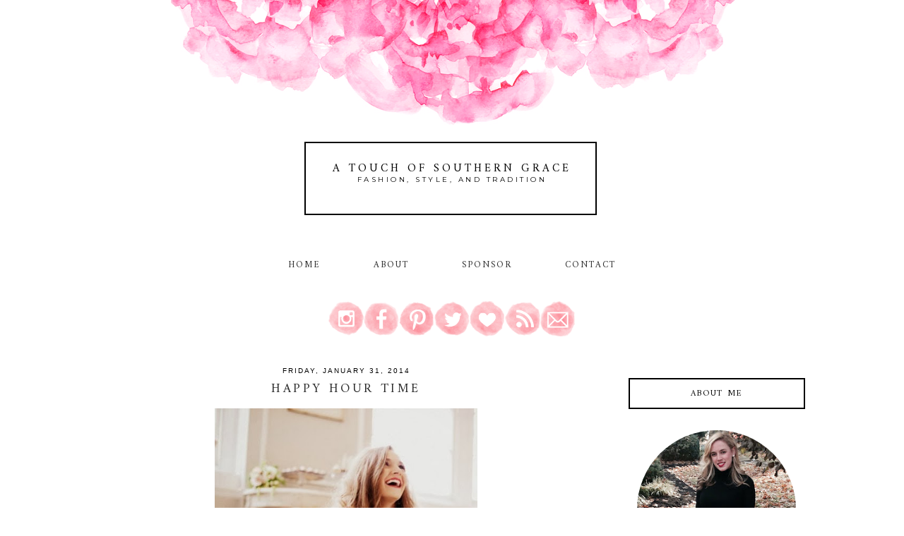

--- FILE ---
content_type: text/html; charset=UTF-8
request_url: http://www.atouchofsoutherngrace.com/2014/01/
body_size: 34232
content:
<!DOCTYPE html>
<html dir='ltr' xmlns='http://www.w3.org/1999/xhtml' xmlns:b='http://www.google.com/2005/gml/b' xmlns:data='http://www.google.com/2005/gml/data' xmlns:expr='http://www.google.com/2005/gml/expr'>
<head>
<link href='https://www.blogger.com/static/v1/widgets/2944754296-widget_css_bundle.css' rel='stylesheet' type='text/css'/>
<meta content='width=device-width, initial-scale=1.0' name='viewport'/>
<link href='http://fonts.googleapis.com/css?family=Montserrat|Playfair+Display:400,700|Playfair+Display+SC:400,700|Old+Standard+TT:400,700|Amiri:400,700' rel='stylesheet' type='text/css'/>
<title>A Touch of Southern Grace : January 2014</title>
<style type='text/css'>@font-face{font-family:'Montserrat';font-style:normal;font-weight:400;font-display:swap;src:url(//fonts.gstatic.com/s/montserrat/v31/JTUHjIg1_i6t8kCHKm4532VJOt5-QNFgpCtr6Hw0aXp-p7K4KLjztg.woff2)format('woff2');unicode-range:U+0460-052F,U+1C80-1C8A,U+20B4,U+2DE0-2DFF,U+A640-A69F,U+FE2E-FE2F;}@font-face{font-family:'Montserrat';font-style:normal;font-weight:400;font-display:swap;src:url(//fonts.gstatic.com/s/montserrat/v31/JTUHjIg1_i6t8kCHKm4532VJOt5-QNFgpCtr6Hw9aXp-p7K4KLjztg.woff2)format('woff2');unicode-range:U+0301,U+0400-045F,U+0490-0491,U+04B0-04B1,U+2116;}@font-face{font-family:'Montserrat';font-style:normal;font-weight:400;font-display:swap;src:url(//fonts.gstatic.com/s/montserrat/v31/JTUHjIg1_i6t8kCHKm4532VJOt5-QNFgpCtr6Hw2aXp-p7K4KLjztg.woff2)format('woff2');unicode-range:U+0102-0103,U+0110-0111,U+0128-0129,U+0168-0169,U+01A0-01A1,U+01AF-01B0,U+0300-0301,U+0303-0304,U+0308-0309,U+0323,U+0329,U+1EA0-1EF9,U+20AB;}@font-face{font-family:'Montserrat';font-style:normal;font-weight:400;font-display:swap;src:url(//fonts.gstatic.com/s/montserrat/v31/JTUHjIg1_i6t8kCHKm4532VJOt5-QNFgpCtr6Hw3aXp-p7K4KLjztg.woff2)format('woff2');unicode-range:U+0100-02BA,U+02BD-02C5,U+02C7-02CC,U+02CE-02D7,U+02DD-02FF,U+0304,U+0308,U+0329,U+1D00-1DBF,U+1E00-1E9F,U+1EF2-1EFF,U+2020,U+20A0-20AB,U+20AD-20C0,U+2113,U+2C60-2C7F,U+A720-A7FF;}@font-face{font-family:'Montserrat';font-style:normal;font-weight:400;font-display:swap;src:url(//fonts.gstatic.com/s/montserrat/v31/JTUHjIg1_i6t8kCHKm4532VJOt5-QNFgpCtr6Hw5aXp-p7K4KLg.woff2)format('woff2');unicode-range:U+0000-00FF,U+0131,U+0152-0153,U+02BB-02BC,U+02C6,U+02DA,U+02DC,U+0304,U+0308,U+0329,U+2000-206F,U+20AC,U+2122,U+2191,U+2193,U+2212,U+2215,U+FEFF,U+FFFD;}@font-face{font-family:'Old Standard TT';font-style:normal;font-weight:400;font-display:swap;src:url(//fonts.gstatic.com/s/oldstandardtt/v22/MwQubh3o1vLImiwAVvYawgcf2eVep1q4ZnRSZ_QG.woff2)format('woff2');unicode-range:U+0460-052F,U+1C80-1C8A,U+20B4,U+2DE0-2DFF,U+A640-A69F,U+FE2E-FE2F;}@font-face{font-family:'Old Standard TT';font-style:normal;font-weight:400;font-display:swap;src:url(//fonts.gstatic.com/s/oldstandardtt/v22/MwQubh3o1vLImiwAVvYawgcf2eVerlq4ZnRSZ_QG.woff2)format('woff2');unicode-range:U+0301,U+0400-045F,U+0490-0491,U+04B0-04B1,U+2116;}@font-face{font-family:'Old Standard TT';font-style:normal;font-weight:400;font-display:swap;src:url(//fonts.gstatic.com/s/oldstandardtt/v22/MwQubh3o1vLImiwAVvYawgcf2eVepVq4ZnRSZ_QG.woff2)format('woff2');unicode-range:U+0102-0103,U+0110-0111,U+0128-0129,U+0168-0169,U+01A0-01A1,U+01AF-01B0,U+0300-0301,U+0303-0304,U+0308-0309,U+0323,U+0329,U+1EA0-1EF9,U+20AB;}@font-face{font-family:'Old Standard TT';font-style:normal;font-weight:400;font-display:swap;src:url(//fonts.gstatic.com/s/oldstandardtt/v22/MwQubh3o1vLImiwAVvYawgcf2eVepFq4ZnRSZ_QG.woff2)format('woff2');unicode-range:U+0100-02BA,U+02BD-02C5,U+02C7-02CC,U+02CE-02D7,U+02DD-02FF,U+0304,U+0308,U+0329,U+1D00-1DBF,U+1E00-1E9F,U+1EF2-1EFF,U+2020,U+20A0-20AB,U+20AD-20C0,U+2113,U+2C60-2C7F,U+A720-A7FF;}@font-face{font-family:'Old Standard TT';font-style:normal;font-weight:400;font-display:swap;src:url(//fonts.gstatic.com/s/oldstandardtt/v22/MwQubh3o1vLImiwAVvYawgcf2eVeqlq4ZnRSZw.woff2)format('woff2');unicode-range:U+0000-00FF,U+0131,U+0152-0153,U+02BB-02BC,U+02C6,U+02DA,U+02DC,U+0304,U+0308,U+0329,U+2000-206F,U+20AC,U+2122,U+2191,U+2193,U+2212,U+2215,U+FEFF,U+FFFD;}</style>
<style id='page-skin-1' type='text/css'><!--
/*
-----------------------------------------------
Name:         Seraphina Template
Designer:     Designer Blogs
URL:          www.designerblogs.com
----------------------------------------------- */
/* Variable definitions
====================
<Variable name="bgcolor" description="Page Background Color"
type="color" default="#fff">
<Variable name="datecolor" description="Post Date Color"
type="color" default="#fff">
<Variable name="textcolor" description="Text Color"
type="color" default="#333">
<Variable name="linkcolor" description="Link Color"
type="color" default="#58a">
<Variable name="pagetitlecolor" description="Blog Title Color"
type="color" default="#fff">
<Variable name="descriptioncolor" description="Blog Description Color"
type="color" default="#333">
<Variable name="titlecolor" description="Post Title Color"
type="color" default="#c60">
<Variable name="bordercolor" description="Border Color"
type="color" default="#ccc">
<Variable name="sidebarcolor" description="Sidebar Title Color"
type="color" default="#999">
<Variable name="sidebartextcolor" description="Sidebar Text Color"
type="color" default="#666">
<Variable name="visitedlinkcolor" description="Visited Link Color"
type="color" default="#999">
<Variable name="bodyfont" description="Text Font"
type="font" default="normal normal 100%  Century Gothic,Georgia, Georgia, Serif">
<Variable name="headerfont" description="Header Font"
type="font"
default="normal normal 78% Century Gothic, Georgia,Trebuchet,Arial,Verdana,Sans-serif">
<Variable name="pagetitlefont" description="Blog Title Font"
type="font"default="normal normal 200% Georgia, Serif">
<Variable name="descriptionfont" description="Blog Description Font"
type="font"
default="normal normal 78% Century Gothic, Trebuchet, Arial, Verdana, Sans-serif">
<Variable name="postfooterfont" description="Post Footer Font"
type="font"
default="normal normal 78% Century Gothic,Georgia, Trebuchet, Arial, Verdana, Sans-serif">
<Variable name="datefont" description="Date Font"
type="font"
default="normal normal 78% Century Gothic,Georgia, Trebuchet, Arial, Verdana, Sans-serif">
<Variable name="posttitlefont" description="Post Title Font"
type="font"
default="normal normal 78% Century Gothic,Georgia, Trebuchet, Arial, Verdana, Sans-serif">
<Variable name="sidebartextfont" description="Sidebar Text Font"
type="font"
default="normal normal 78%  Century Gothic,Georgia, Trebuchet, Arial, Verdana, Sans-serif">
<Variable name="sidebartitlefont" description="Sidebar Title Font"
type="font"
default="normal normal 78% Century Gothic,Georgia, Trebuchet, Arial, Verdana, Sans-serif">
<Variable name="startSide" description="Side where text starts in blog language"
type="automatic" default="left">
<Variable name="endSide" description="Side where text ends in blog language"
type="automatic" default="right">
*/
/* Use this with templates/template-twocol.html */
body {
background-image:url(https://blogger.googleusercontent.com/img/b/R29vZ2xl/AVvXsEjn1-XnJzKyL5S5YZVWK9jYL1KFPeV402CF2X5g8p9p3_G4CZcXD0fwx2YTEL4yPW4FE7E5m0WV0eHdnztqcUVeUWy5Pc-JoWhOC5x5kxXDfEq6cmJ5vupvQulL46EAnAykovGTesyg5JL1/s1600/seraphina-headertitlebg.png);background-position: center top; background-repeat:no-repeat;
margin:0;
color:#2a2a2a;
font:x-small Georgia Serif;
font-size/* */:/**/small;
font-size: /**/small;
text-align: center;
}
a:link {
color:#2a2a2a;
text-decoration:none;
}
a:visited {
color:#2a2a2a;
text-decoration:none;
}
a:hover {
color:#d54876;
text-decoration:none;
}
a img {
border-width:0;
}
#navbar-iframe {
display: none;
}
/* Header
-----------------------------------------------
*/
#header-wrapper {
background-image:url(https://blogger.googleusercontent.com/img/b/R29vZ2xl/AVvXsEilfldMkbDz0y4UJHILYhNidf2FXW9gGgflp5vbH7uWancULYzyt3wVID7XJrS1BJ4GrlSD8daR5npYn9Qy9nqSNrUSxgzSVjRtjZJWLVZ863i342jXBMakbnnyGmiULiGzLwHCXlxVBJ5V/s1600/seraphina-headertitle-blackborder.png);background-repeat:no-repeat;
width:1000px;
height: 300px;
margin: 5px 0px 60px 0px;
padding: 0px 0px 0px 0px;
border: 0px solid #000000;
}
#header-inner {
background-position: center;
margin-left: auto;
margin-right: auto;
}
#header {
margin: 0px;
border: 0px solid #2a2a2a;
text-align: center;
color:#000000;
background: none;
}
#header h1 {
margin:0px;
padding: 220px 0px 0px 0px;
line-height:0em;
text-align: center;;
max-width:1000px;
text-transform: uppercase;
letter-spacing:0.25em;
font:normal normal 16px 'Amiri', 'Old Standard TT', 'Playfair Display', Georgia, Times New Roman, Courier, FreeMono, monospace;
font-weight:400;
}
#header a {
color:#000000;
text-decoration:none;
}
#header a:hover {
color:#000000;
}
#header .description {
margin: -5px 0px 7px 0px;
padding: 0px 0px 0px 0px;
text-transform:uppercase;
letter-spacing:0.35em;
line-height: 0em;
text-align: center;
font:normal normal 10px 'Montserrat', Century Gothic, Times, FreeSerif, serif;
color:#000000;
font-weight:300;
border: 0px solid #000000;
}
#header img {
margin-left: 0px;
margin-right: 0px;
margin:0em 0 0em;
}
/* Outer-Wrapper
----------------------------------------------- */
#outer-wrapper {
background: none;
width: 1000px;
margin:0px auto;
padding: 0px 0px 0px 0px;
text-align:left;
font: normal normal 14px Century Gothic, Arial, Tahoma, Helvetica, FreeSans, sans-serif;
border: 0px solid #cab071;
}
#main-wrapper {
width: 700px;
margin:0em 0 00em;
border-right: 0px solid #d9d9d9;
float: left;
padding: 20px 0px 0px 0px;
background-color: #ffffff;
border: 0px solid #cab071;
word-wrap: break-word; /* fix for long text breaking sidebar float in IE */
overflow: hidden;         /* fix for long non-text content breaking IE sidebar float */
}
#sidebar-wrapper {
width: 250px;
margin:0em 0 0em;
float: right;
padding: 40px 0px 0px 0px;
background-color: #ffffff;
border: 0px solid #cab071;
word-wrap: break-word; /* fix for long text breaking sidebar float in IE */
overflow: hidden;          /* fix for long non-text content breaking IE sidebar float */
}
/* Horizontal Navigation Bar
----------------------------------------------- */
.PageList {
text-align:center !important;
margin: 0px 0px 40px 0px;
letter-spacing:0.15em;
width: 100%;
position: relative;
border-bottom: 0px solid #000000;
}
.PageList li {
display:inline !important; float:none !important;
padding: 3px 0px 3px 0px;
margin: 0px 0px 0px 0px;
text-decoration:none;
font: normal normal 90% 'amiri', 'montserrat', century gothic, sans-serif, century gothic, arial, sans-serif;
text-transform: uppercase;
font-weight: 200;
color:#2a2a2a;
}
.PageList li a, .PageList li a:visited, PageList li a:hover {
text-transform:uppercase;
text-decoration:none;
padding: 5px 0px 5px 0px;
margin: 0px 15px 0px 25px;
color:#2a2a2a;
}
.PageList li a:hover {
color:#d54876;
}
/* Headings
----------------------------------------------- */
h2 {
margin:1.5em 0 .75em;
font:normal normal 12px 'Amiri', 'Montserrat', Century Gothic;
line-height: 1.4em;
text-transform:uppercase;
letter-spacing:0em;
color:#000000;
font-weight: 100;
}
/* Posts
-----------------------------------------------
*/
h2.date-header {
margin:.5em 0 0.25em;
padding-bottom: 3px;
font: normal normal 10px Century Gothic, Arial, Tahoma, Helvetica, FreeSans, sans-serif;
color:#000000;
text-transform:uppercase;
letter-spacing:0.2em;
line-height: 1em;
text-align: center;
}
.post {
margin:0em 0 0em;
padding-bottom:3em;
}
.post h3 {
margin:.1em 0 .5em 0;
font:normal normal 18px 'Amiri', 'Montserrat', Century Gothic;
font-weight: 100;
text-transform: uppercase;
line-height:30px;
color:#2a2a2a;
letter-spacing:0.2em;
text-align: center;
}
.post h3 a, .post h3 a:visited, .post h3 strong {
display:block;
text-decoration:none;
color:#2a2a2a;
}
.post h3 strong, .post h3 a:hover {
color:$posttitlecolor;
}
.post-body {
margin:0 0 1.75em;
line-height:1.6em;
}
.post-body blockquote {
line-height:1.3em;
}
.post-footer {
margin: .75em 0;
color:#2a2a2a;
font: normal normal 100% 'amiri', 'montserrat', century gothic, sans-serif, century gothic, arial, sans-serif;
text-transform: uppercase;
letter-spacing:.1em;
line-height: 1.4em;
letter-spacing:0.1em;
text-align: center;
}
.comment-link {
margin-left:.6em;
}
.post img {
padding:3px;
border:0px solid #2a2a2a;
}
.post blockquote {
margin:1em 20px;
}
.post blockquote p {
margin:.75em 0;
}
/* Comments
----------------------------------------------- */
#comments h4 {
margin:1em 0;
font:normal normal 18px 'Amiri', 'Montserrat', Century Gothic;
line-height: 1.4em;
text-transform: uppercase;
letter-spacing:.1em;
color:#2a2a2a;
}
#comments-block {
margin:1em 0 1.5em;
line-height:1.6em;
}
#comments-block .comment-author {
margin:.5em 0;
}
#comments-block .comment-body {
margin:.25em 0 0;
}
#comments-block .comment-footer {
margin:-.25em 0 2em;
line-height: 1.4em;
text-transform:none;
letter-spacing:.1em;
}
#comments-block .comment-body p {
margin:0 0 .75em;
}
.deleted-comment {
font-style:italic;
color:gray;
}
#blog-pager-newer-link {
float: left;
}
#blog-pager-older-link {
float: right;
}
#blog-pager {
text-align: center;
}
.feed-links {
clear: both;
line-height: 2.5em;
}
/* Sidebar Content
----------------------------------------------- */
.sidebar {
color: #2a2a2a;
font:normal normal 12px Century Gothic, Arial, Tahoma, Helvetica, FreeSans, sans-serif;
line-height: 1.5em;
letter-spacing:0em;
}
.sidebar h2 {
background-image:url();background-position: center top; background-repeat:no-repeat;
margin: 0px 0px 20px 0px;
padding: 12px 0px 10px 0px;
line-height:1.5em;
text-transform: uppercase;
letter-spacing:0.15em;
text-align: center;
border: 2px solid #000000;
background-color: none;
}
.sidebar ul {
list-style:none;
margin:0 0 0;
padding:0 0 0;
}
.sidebar li {
margin:0;
padding-top:0;
padding-right:0;
padding-bottom:.25em;
padding-left:15px;
text-indent:0px;
line-height:1.5em;
}
.main .widget {
border-bottom:0px dotted #2a2a2a;
margin:0 0 1.5em;
padding:0 0 1.5em;
}
.sidebar .widget {
border-bottom:0px dotted #2a2a2a;
margin:0 0 1.5em;
padding:0 0 20px;
}
.main .Blog {
border-bottom-width: 0;
}
.BlogArchive #ArchiveList ul li {
background: none repeat scroll 0 0 rgba(0, 0, 0, 0);
border-width: 0;
list-style: none outside none;
margin: 0.25em 0;
padding-left: 15px;
text-indent: -15px;
font: normal normal 11px Century Gothic, Arial, Georgia, Times, serif;
text-align:center;
line-height: 1.5em;
text-transform: none;
font-weight:400;
font-size:12px;
}
/* Popular Posts
----------------------------------------------- */
.PopularPosts {
color:#2a2a2a;
font:normal normal 12px arial, tahoma, serif;
line-height:1.5em;
}
.popular-posts .item-thumbnail img {
display: block;
float: center;
margin-left: 0px;
margin-right: 0px;
padding:5px;
height:60px;
width:60px;
-webkit-border-radius: 60em;
-moz-border-radius: 60em;
border-radius: 60em;
margin-top:28px;
}
.item-title {
background:none;
color: #2a2a2a;
margin-bottom:10px;
text-align:left;
font: normal normal 12px 'amiri', 'montserrat', arial, sans-serif;
font-weight:normal;
text-transform:uppercase;
letter-spacing:.1em;
padding:5px;
}
.item-title a {
background:none;
color: #2a2a2a;
}
.item-title a:hover {
background:none;
color: #2a2a2a;
}
.PopularPosts .widget-content ul li {
font:normal normal 10px century gothic, arial, tahoma, serif;
border:none;
padding:5px;
text-transform: lowercase;
text-align: left;
background: none;
letter-spacing:0px;
line-height:1.3em;
}
/* Profile
----------------------------------------------- */
.profile-img {
display: block;
float: center;
height: 90%;
width: 90%;
-webkit-border-radius: 50em;
-moz-border-radius: 50em;
border-radius: 50em;
margin-bottom: 25px;
margin-top: 10px;
margin-left: 12px;
margin-right: 12px;
}
.profile-data {
margin:0;
text-transform:lowercase;
letter-spacing:.1em;
font-family: century gothic, arial, sans-serif;
font-size: 13px;
color: #2a2a2a;
line-height: 1.6em;
}
.profile-datablock {
margin:.5em 0 .5em;
text-align: center;
}
.profile-textblock {
margin: .5em 0;
line-height: 1.6em;
}
.profile-link {
text-transform:lowercase;
letter-spacing:.1em;
font-family: century gothic, arial, sans-serif;
font-size: 10px;
color: #2a2a2a;
line-height: 1.6em;
display:block;
text-align:center;
}
.profile-name-link {
background-image:none !important;
padding-left:0px;
display:none;
}
/* Search and Follow
----------------------------------------------- */
.FollowByEmail input[type="text"] {
}
.widget.CustomSearch .widget-content, .widget.FollowByEmail .widget-content {
width:100%;
}
.widget .gsc-search-box table {
}
.widget form table {
height: 38px;
border-top: 1px solid #eee;
border-bottom: 1px solid #eee;
margin: 0 auto;
height:38px;
}
.widget .gsc-search-box input[type="submit"]{
width:35px;
height:35px;
top:-3px;
background: url(https://blogger.googleusercontent.com/img/b/R29vZ2xl/AVvXsEiQM59hx0ypMoHEtuxpuyMwwqd36cZ3QJgp0lvOd7XD-HJ_1XaU55cLi72g-fGLAAw9HSd9vKiNcqnDmPFBesn6eN79xOP-_5cDrFKFzYa3jB_Ev77Two4COkq_M4FBIB2TLmY8eG3VI4U/s1600/search.png) center no-repeat !important;
padding-left: 0px;
}
table.gsc-search-box td.gsc-input {
padding-right: 0px !important;
}
.widget input[type="text"]:focus{
outline: none;
}
.widget input[type="submit"], .FollowByEmail .follow-by-email-inner .follow-by-email-submit input[type="submit"] {
background: url(https://blogger.googleusercontent.com/img/b/R29vZ2xl/AVvXsEhOOtQrhItjVbBVuM2iPVeK6ZGkb1zrnGfEdF0K3G5FmFMmd_99q_rkDn2vaP7ZuO2An6-CcqZwsioYNDrbkgVLgMdJB-8QS1nwghCtNQa5KflsJEmonoK1-sFQDRf48Sv59qKGbdJe1Dg/s1600/follow.png) center no-repeat !important;
border:none !important;
border-radius: 0 !important;
-webkit-appearance: none;
width: 55px !important;
height: 36px !important;
color:white !important;
font-size:27px !important;
cursor:pointer ;
font-weight:normal;
margin-left:0px !important;
text-align: left;
padding-left: 0px;
overflow:hidden;
text-indent: 200px;
white-space: nowrap;
}
.widget input[type="text"] {
border: none !important;
padding:3px 0px;
width:100%;
height: 19px !important;
font-size:13px !important;
-webkit-appearance: none;
border-radius:0;
-webkit-border-radius:0px;
text-align: left;
margin-top:0px;
margin-left:24px;
background: none;
font: normal normal 12px Arial, Georgia, Times, serif;
color:#444444;
letter-spacing: 0px;
}
.widget form table.gsc-branding {
display:none;
}
tr, table, form {
position: relative;
}
.gsc-search-box tr {
display:block;
}
.mobile .gsc-clear-button{
background:none;
}
/* Footer
----------------------------------------------- */
#footer {
width:100%;
clear:both;
margin:0 auto;
padding-top:15px;
line-height: 1.6em;
text-transform:uppercase;
letter-spacing:.1em;
text-align: center;
}
/* Mobile
----------------------------------------------- */
/* CSS for Tablets: Landscape ------------------------*/
@media only screen and (max-width: 1024px) {
#outer-wrapper {
width: 100%;
margin: 0px auto;
padding: 0px;
}
#header-wrapper {
height: 23.5em;
width: 100%;
border: 0px solid #a1a1a1;
}
#header {
width: 100%;
}
#header h1 {
height: auto;
width: 100%;
margin: 0em 0em 0em 0em;
border: 0px solid #eeeeee;
}
#header .description {
border: 0px solid #ababab;
margin: -0.75em 0em 0em 0em;
}
#main-wrapper {
padding: 2% 0% 0% 1%;
margin: 0%;
width: 70%;
border: 0px solid #000000;
}
#sidebar-wrapper {
padding: 5% 1% 0% 0%;
margin: 0%;
width: 25%;
border: 0px solid #000000;
}
.PageList {
width: 100%;
}
.post img {
height: 100%;
width: 100%;
}
.profile-img {
float: center;
}
}
/* CSS for Tablets: Portrait ------------------------*/
@media only screen and (max-width: 768px) {
#outer-wrapper {
width: 100%;
margin: 0px auto;
padding: 0px;
}
#header-wrapper {
background-image:url(https://blogger.googleusercontent.com/img/b/R29vZ2xl/AVvXsEilfldMkbDz0y4UJHILYhNidf2FXW9gGgflp5vbH7uWancULYzyt3wVID7XJrS1BJ4GrlSD8daR5npYn9Qy9nqSNrUSxgzSVjRtjZJWLVZ863i342jXBMakbnnyGmiULiGzLwHCXlxVBJ5V/s1600/seraphina-headertitle-blackborder.png); background-position: center top; background-repeat:no-repeat;
height: 23.5em;
width: 100%;
border: 0px solid #000000;
}
#header {
width: 100%;
}
#header-inner {
width: 100%;
}
#header h1 {
height: auto;
width: 100%;
}
#header .description {
border: 0px solid #000000;
margin: -0.75em 0em 0em 0em;
}
#main-wrapper {
padding: 0%;
margin: 2% 3% 0% 3%;
width: 94%;
}
#sidebar-wrapper {
padding: 0%;
margin: 0% 13% 0% 13%;
width: 74%;
}
.PageList {
margin: 0% 0% 5% 0%;
}
.PageList li {
}
.PageList li a, .PageList li a:visited, PageList li a:hover {
}
.post img {
height: 100%;
width: 100%;
}
.profile {
text-align: center;
}
.profile-img {
float: center;
height: 50%;
width: 50%;
margin: 1% 25% 4% 25%;
padding: 0px;
}
}
/* CSS for Small Tablets ------------------------*/
@media only screen and (max-width: 480px) {
#header-wrapper {
background-image:url(https://blogger.googleusercontent.com/img/b/R29vZ2xl/AVvXsEilfldMkbDz0y4UJHILYhNidf2FXW9gGgflp5vbH7uWancULYzyt3wVID7XJrS1BJ4GrlSD8daR5npYn9Qy9nqSNrUSxgzSVjRtjZJWLVZ863i342jXBMakbnnyGmiULiGzLwHCXlxVBJ5V/s900/seraphina-headertitle-blackborder.png); background-position: center top; background-repeat:no-repeat;
height: 21.5em;
width: 100%;
margin-top: 2.2em;
border: 0px solid #a1a1a1;
}
#header h1 {
height: auto;
width: 100%;
padding-top: 10.45em;
font-size: 1.5em;
}
#header .description {
height: auto;
width: 100%;
margin: -0.75em 0em 0em 0em;
font-size: 0.6em;
}
#main-wrapper {
padding: 0%;
margin: 0% 3% 0% 3%;
width: 94%;
}
#sidebar-wrapper {
padding: 0%;
margin: 0% 10% 0% 10%;
width: 80%;
}
.PageList {
margin: 0% 0% 10% 0%;
}
.PageList li a, .PageList li a:visited, PageList li a:hover {
margin: 0% 0% 0% 0%;
}
.post img {
height: 100%;
width: 100%;
padding: 0.2em;
}
.profile-img {
float: center;
height: 70%;
width: 70%;
margin: 1% 15% 7% 15%;
padding: 0px;
}
}
/* CSS for Mobiles ------------------------*/
@media only screen and (max-width: 320px) {
#header-wrapper {
background-image:url();background-repeat:no-repeat;
height: 17.75em;
width: 100%;
border: 0px solid #000000;
}
#header h1 {
padding: 65% 0% 0% 0%;
font-size: 1.5em;
border: 0px solid #000000;
}
#header .description {
margin: -0.25em 0em 0em 0em;
font-size: 0.7em;
}
#main-wrapper {
margin: 0%;
padding: 0% 3% 0% 3%;
width: 94%;
}
#sidebar-wrapper {
margin: 0%;
padding: 0% 10% 0% 10%;
width: 80%;
}
.PageList {
margin: 10% 0% 15% 0%;
padding: 10% 0% 5% 0%;
background: #ffffff;
}
.PageList li {
display: block !important;
}
.PageList li:after{
content: "";
display: none;
margin-left: 0px;
color: #000;
}
.PageList li:last-child:after{
display: none;
}
.post img {
height: 100%;
width: 100%;
}
.profile-img {
float: center;
height: 90%;
width: 90%;
margin: 0% 5% 10% 5%;
padding: 0px;
}
}
/* CSS for Small Mobiles ------------------------*/
@media only screen and (max-width: 240px) {
#header-wrapper {
background-image:url();background-repeat:no-repeat;
height: 13.5em;
width: 100%;
}
#header h1 {
font-size: 1.25em;
margin: 0% 0% 0% 0%;
padding: 80% 0% 0% 0%;
border: 0px solid #000000;
}
#header .description {
font-size: 0.65em;
margin: 0em 0em 0em 0em;
border: 0px solid #000000;
}
.PageList {
margin: 20% 0% 20% 0%;
}
.PageList li a {
}
.post img {
height: 100%;
width: 100%;
}
.profile-img {
float: center;
height: 94%;
width: 94%;
margin: 0% 3% 15% 3%;
padding: 0px;
}
}

--></style>
<link href='https://www.blogger.com/dyn-css/authorization.css?targetBlogID=4787872859759303408&amp;zx=553d226b-1b78-445a-b385-b5ba217b3c95' media='none' onload='if(media!=&#39;all&#39;)media=&#39;all&#39;' rel='stylesheet'/><noscript><link href='https://www.blogger.com/dyn-css/authorization.css?targetBlogID=4787872859759303408&amp;zx=553d226b-1b78-445a-b385-b5ba217b3c95' rel='stylesheet'/></noscript>
<meta name='google-adsense-platform-account' content='ca-host-pub-1556223355139109'/>
<meta name='google-adsense-platform-domain' content='blogspot.com'/>

<!-- data-ad-client=ca-pub-3250986930615472 -->

</head>
<body class='loading'>
<div class='navbar section' id='navbar'><div class='widget Navbar' data-version='1' id='Navbar1'><script type="text/javascript">
    function setAttributeOnload(object, attribute, val) {
      if(window.addEventListener) {
        window.addEventListener('load',
          function(){ object[attribute] = val; }, false);
      } else {
        window.attachEvent('onload', function(){ object[attribute] = val; });
      }
    }
  </script>
<div id="navbar-iframe-container"></div>
<script type="text/javascript" src="https://apis.google.com/js/platform.js"></script>
<script type="text/javascript">
      gapi.load("gapi.iframes:gapi.iframes.style.bubble", function() {
        if (gapi.iframes && gapi.iframes.getContext) {
          gapi.iframes.getContext().openChild({
              url: 'https://www.blogger.com/navbar/4787872859759303408?origin\x3dhttp://www.atouchofsoutherngrace.com',
              where: document.getElementById("navbar-iframe-container"),
              id: "navbar-iframe"
          });
        }
      });
    </script><script type="text/javascript">
(function() {
var script = document.createElement('script');
script.type = 'text/javascript';
script.src = '//pagead2.googlesyndication.com/pagead/js/google_top_exp.js';
var head = document.getElementsByTagName('head')[0];
if (head) {
head.appendChild(script);
}})();
</script>
</div></div>
<div id='outer-wrapper'><div id='wrap2'>
<!-- skip links for text browsers -->
<span id='skiplinks' style='display:none;'>
<a href='#main'>skip to main </a> |
        <a href='#sidebar'>skip to sidebar</a>
</span>
<div id='header-wrapper'>
<div class='header section' id='header'><div class='widget Header' data-version='1' id='Header1'>
<div id='header-inner'>
<div class='titlewrapper'>
<h1 class='title'>
<a href='http://www.atouchofsoutherngrace.com/'>A Touch of Southern Grace </a>
</h1>
</div>
<div class='descriptionwrapper'>
<p class='description'><span>Fashion, Style, and Tradition </span></p>
</div>
</div>
</div></div>
</div>
<div id='content-wrapper'>
<div id='crosscol-wrapper' style='text-align:center'>
<div class='crosscol section' id='crosscol'><div class='widget PageList' data-version='1' id='PageList1'>
<h2>Pages</h2>
<div class='widget-content'>
<ul>
<li><a href='http://www.atouchofsoutherngrace.com/'>Home</a></li>
<li><a href='http://www.atouchofsoutherngrace.com/p/about.html'>About </a></li>
<li><a href='http://www.atouchofsoutherngrace.com/p/sponsor.html'>Sponsor</a></li>
<li><a href='http://www.atouchofsoutherngrace.com/p/contact_23.html'>Contact</a></li>
</ul>
<div class='clear'></div>
</div>
</div><div class='widget HTML' data-version='1' id='HTML7'>
<div class='widget-content'>
<div class="separator" style="clear: both; text-align: center;">
<a href="https://www.instagram.com/atouchofsoutherngrace/" target="_blank"><img border="0" data-original-height="50" data-original-width="50" src="https://blogger.googleusercontent.com/img/b/R29vZ2xl/AVvXsEjxPRcnOOw6RabBilHGXVgA2PfC-3vhS8PddIPGINTHHrvTiSD_pfkXJxiY1SJKuFWWRsf4WZz1jGbrbvrtrRnz1A69960R10QEEOu6Cu_9DqSwXQ6Bxtzmia4tT10UP4sL_PZSRFmIkz8/s1600/instagram1.png" /></a><a href="https://www.facebook.com/ATouchOfSouthernGrace?skip_nax_wizard=true" target="_blank"><img border="0" data-original-height="50" data-original-width="50" src="https://blogger.googleusercontent.com/img/b/R29vZ2xl/AVvXsEg18Fb36MpAfeU0zdTtGbC2HGgvTvdCd3VCiKtotCDf7ecS-h69iKP_KoON6mL7L8jRr6GWM9sxVcZ4oc-MlgvxaGFBs0kAxVAlR_YMv2pHEHAhpN7AYTfzHRD0bhC66Vd7kW1d_7qpnUQ/s1600/facebook1.png" /></a><a href="https://www.pinterest.com/atouchofsgrace/" target="_blank"><img border="0" data-original-height="50" data-original-width="50" src="https://blogger.googleusercontent.com/img/b/R29vZ2xl/AVvXsEifuN-8Xxq4Ki4lO1jP0DRpnQM8hxXyortVRGarHkcE8mwCEUCbauYMfSKKFYYVGRjXw7FXFRNQpPkLsTjy3TqKZTEK7cNMg4kPDymfcMZMwXSImWaLcj7B-oSvq93n55hjP92N0sB_mBk/s1600/pinterest1.png" /></a><a href="https://twitter.com/ATouchofSGrace" target="_blank"><img border="0" data-original-height="50" data-original-width="50" src="https://blogger.googleusercontent.com/img/b/R29vZ2xl/AVvXsEi67rEAQrrLTvAXtzX3NuxdlsHzUfCykK6LxaV9RimQzl7o_-PASGoygfubQMdKTw70ke7sUbAoXTsHFP1YFTl_Fi-5ZPSL2QGxJqrjUDy6pB5-CvfQAr1S496vOqPjimHvrHJIvIkXJh0/s1600/twitter1.png" /></a><a href="https://www.bloglovin.com/blogs/a-touch-southern-grace-4581009" target="_blank"><img border="0" data-original-height="50" data-original-width="50" src="https://blogger.googleusercontent.com/img/b/R29vZ2xl/AVvXsEjOdOTgN0iJYnnV16n1N81TGenpB-bXN5YU9FlJA2mKo9F1MUdF2dpbGECGGDvWJHgi-AP9YRsfaM19XH8ctNSDnQE_96Gj7EWjY2jTveshgfKsLNmHsLhQQ11vmAIzVIxf_5qbfyPbZWE/s1600/bloglovin1.png" /></a><a href="https://www.blogger.com/%3Ca%20href=%22http://feeds.feedburner.com/ATouchOfSouthernGrace%22%3ESUBSCRIBE%3C/a%3E" target="_blank"><img border="0" data-original-height="50" data-original-width="50" src="https://blogger.googleusercontent.com/img/b/R29vZ2xl/AVvXsEjI6QG-IgdARdUyG1UWN8LTRNernL3Nsowv7zTHR3pxeGGoNF9u29f9WdGkD-mC1pE7atqN9rFXdGdpb_Fu-pt35iGBKXtT-Lqr29aj5-X7nF_J0QaznnKeWTHCWaxh_b-go5EjHOehAk4/s1600/RSS1.png" /></a><a href="mailto:atouchofsoutherngrace@gmail.com" target="_blank"><img border="0" data-original-height="50" data-original-width="50" src="https://blogger.googleusercontent.com/img/b/R29vZ2xl/AVvXsEiVLfPz-Jik0sijTJHC_Pw35WOfba5lL5uDuILQCEimWgrgNC65DOl3P0JgCQkcsgXV_R1D826djznRGRlDV74oWH8IE9sbLgFwA0mb9gRxZz-iGYZIn7_QFrk_JBzkqnMhWh3YO-DrI48/s1600/email1.png" /></a></div>
<div class="separator" style="clear: both; text-align: left;">
<br /></div>
</div>
<div class='clear'></div>
</div></div>
</div>
<div id='main-wrapper'>
<div class='main section' id='main'><div class='widget Blog' data-version='1' id='Blog1'>
<div class='blog-posts hfeed'>
<!--Can't find substitution for tag [defaultAdStart]-->

          <div class="date-outer">
        
<h2 class='date-header'><span>Friday, January 31, 2014</span></h2>

          <div class="date-posts">
        
<div class='post-outer'>
<div class='post hentry uncustomized-post-template' itemprop='blogPost' itemscope='itemscope' itemtype='http://schema.org/BlogPosting'>
<meta content='https://blogger.googleusercontent.com/img/b/R29vZ2xl/AVvXsEjkj-5NggKsdFyzmpxW1caa1DknOB-H4np2sn_t0OZS3dLTxYiSnylw9bDiycPHJb6Zi9njIPVH1W0DDNh8sBxeXWN_se6IwF5xs9jLJnw6Tsn6I89pEicrIwLADKue6iNZv4LVyt_Sd2c/s1600/sweet+sunday+2*.jpg' itemprop='image_url'/>
<meta content='4787872859759303408' itemprop='blogId'/>
<meta content='1111515451007633158' itemprop='postId'/>
<a name='1111515451007633158'></a>
<h3 class='post-title entry-title' itemprop='name'>
<a href='http://www.atouchofsoutherngrace.com/2014/01/happy-hour-time_31.html'>Happy Hour Time</a>
</h3>
<div class='post-header'>
<div class='post-header-line-1'></div>
</div>
<div class='post-body entry-content' id='post-body-1111515451007633158' itemprop='description articleBody'>
<div style="text-align: center;">
<!--StartFragment-->

</div>
<div align="center" class="MsoNormal" style="mso-layout-grid-align: none; mso-pagination: none; text-align: center; text-autospace: none;">
<a href="https://blogger.googleusercontent.com/img/b/R29vZ2xl/AVvXsEjkj-5NggKsdFyzmpxW1caa1DknOB-H4np2sn_t0OZS3dLTxYiSnylw9bDiycPHJb6Zi9njIPVH1W0DDNh8sBxeXWN_se6IwF5xs9jLJnw6Tsn6I89pEicrIwLADKue6iNZv4LVyt_Sd2c/s1600/sweet+sunday+2*.jpg" imageanchor="1" style="margin-left: 1em; margin-right: 1em;"><img border="0" height="400" src="https://blogger.googleusercontent.com/img/b/R29vZ2xl/AVvXsEjkj-5NggKsdFyzmpxW1caa1DknOB-H4np2sn_t0OZS3dLTxYiSnylw9bDiycPHJb6Zi9njIPVH1W0DDNh8sBxeXWN_se6IwF5xs9jLJnw6Tsn6I89pEicrIwLADKue6iNZv4LVyt_Sd2c/s1600/sweet+sunday+2*.jpg" width="372" /></a></div>
<div class="separator" style="clear: both; text-align: left;">
<!--StartFragment-->

</div>
<div class="MsoNormal">
<span style="color: #5d929c; font-family: &quot;harrington&quot;; font-size: 14.0pt;">Well look
who finally decided to show up&#8230;it&#8217;s so nice to see you again Friday! It is so
hard to believe that New Year&#8217;s Eve was exactly one month ago today, I hope the
New Year has been treating everyone well! I have to say that I am so glad that
tomorrow is February, one month closer to spring and after all February is the
month of all things pink and red! I am sure that everyone has a fun filled
weekend planned with Super Bowl parties, seeing friends, and spending time with
family! Wishing all a great weekend to be had! Cheers!</span></div>
<!--StartFragment-->

<br />
<div align="center" class="MsoNormal" style="text-align: center;">
<span style="color: #5d929c; font-family: &quot;harrington&quot;; font-size: 13.0pt;">&#8220;Life is like the ocean. It can
be calm or still, and rough or rigid, but in the end it is always beautiful.&#8221;<o:p></o:p></span></div>
<!--EndFragment-->


<br />
<div class="MsoNormal" style="text-align: right;">
<span style="color: #5d929c; font-family: &quot;harrington&quot;; font-size: 14.0pt;">&nbsp;<o:p></o:p></span><span class="Apple-style-span" style="color: #5d929c; font-family: &quot;harrington&quot;; font-size: 17px;">~ Unknown</span></div>
<div class="MsoNormal" style="text-align: center;">
<span class="Apple-style-span" style="color: #5d929c; font-family: &quot;harrington&quot;; font-size: 17px;">
<!--StartFragment-->

</span></div>
<div align="center" class="MsoNormal" style="mso-layout-grid-align: none; mso-pagination: none; text-align: center; text-autospace: none;">
<b style="mso-bidi-font-weight: normal;"><span style="color: #5d929c; font-family: &quot;lucida calligraphy&quot;; font-size: 14.0pt;">Drink
Special!&nbsp;<o:p></o:p></span></b></div>
<div class="separator" style="clear: both; text-align: center;">
<a href="https://blogger.googleusercontent.com/img/b/R29vZ2xl/AVvXsEheew7aKteX6lHwrLVfhP62Z_6r1DWgJDlUK0roJlIAYzLT86jfeWyJvsascH92YcQmVl1TJ6znIB1fEFXU3vO8quxz6sD9X04vEyL3UAnGh-pYxwyDPTBJ73xGNS655otkGpc4Khqjexs/s1600/bloodhound+cocktail*.jpg" imageanchor="1" style="margin-left: 1em; margin-right: 1em;"><img border="0" height="200" src="https://blogger.googleusercontent.com/img/b/R29vZ2xl/AVvXsEheew7aKteX6lHwrLVfhP62Z_6r1DWgJDlUK0roJlIAYzLT86jfeWyJvsascH92YcQmVl1TJ6znIB1fEFXU3vO8quxz6sD9X04vEyL3UAnGh-pYxwyDPTBJ73xGNS655otkGpc4Khqjexs/s1600/bloodhound+cocktail*.jpg" width="103" /></a></div>
<div align="center" class="MsoNormal" style="mso-layout-grid-align: none; mso-pagination: none; text-align: center; text-autospace: none;">
<b style="mso-bidi-font-weight: normal;"><span style="color: #5d929c; font-family: &quot;lucida calligraphy&quot;; font-size: 14.0pt;">
<!--StartFragment-->

</span></b></div>
<div style="text-align: center;">
<b style="mso-bidi-font-weight: normal;"></b>
<!--StartFragment-->

</div>
<div align="center" class="MsoNormal" style="text-align: center;">
<b><span style="color: #5d929c; font-family: &quot;harrington&quot;; font-size: 14.0pt;"><u>Bloodhound</u><o:p></o:p></span></b></div>
<div align="center" class="MsoNormal" style="text-align: center;">
<span style="color: #5d929c; font-family: &quot;harrington&quot;; font-size: 14.0pt;">1 </span><span style="color: #5d929c; font-family: &quot;times new roman&quot;; font-size: 14.0pt;">&#189;</span><span style="color: #5d929c; font-family: &quot;harrington&quot;; font-size: 14.0pt;"> ounce Gin<o:p></o:p></span></div>
<div align="center" class="MsoNormal" style="text-align: center;">
<span style="color: #5d929c; font-family: &quot;times new roman&quot;; font-size: 14.0pt;">&#190;</span><span style="color: #5d929c; font-family: &quot;harrington&quot;; font-size: 14.0pt;"> ounce Vermouth<o:p></o:p></span></div>
<div align="center" class="MsoNormal" style="text-align: center;">
<span style="color: #5d929c; font-family: &quot;times new roman&quot;; font-size: 14.0pt;">&#190;</span><span style="color: #5d929c; font-family: &quot;harrington&quot;; font-size: 14.0pt;"> ounce Sweet Vermouth<o:p></o:p></span></div>
<div align="center" class="MsoNormal" style="text-align: center;">
<span style="color: #5d929c; font-family: &quot;harrington&quot;; font-size: 14.0pt;">2 or 3 crushed strawberries<o:p></o:p></span></div>
<div align="center" class="MsoNormal" style="text-align: center;">
<span style="color: #5d929c; font-family: &quot;harrington&quot;; font-size: 14.0pt;">Ice cubes<o:p></o:p></span></div>
<div align="center" class="MsoNormal" style="text-align: center;">
<span style="color: #5d929c; font-family: &quot;harrington&quot;; font-size: 14.0pt;">Fresh strawberries for garnish <o:p></o:p></span></div>
<span style="color: #5d929c; font-family: &quot;harrington&quot;; font-size: 14.0pt;">Shake
with ice and strain into a chilled coupe Champagne glass. Garnish with fresh
strawberry</span><br />
<b style="mso-bidi-font-weight: normal;">
</b>
<div align="center" class="MsoNormal" style="text-align: center;">
<b style="mso-bidi-font-weight: normal;"><span class="Apple-style-span" style="font-family: &quot;harrington&quot;;"><span class="Apple-style-span" style="font-size: xx-small;"><br /></span></span></b></div>
<b style="mso-bidi-font-weight: normal;">
<div align="center" class="MsoNormal" style="text-align: center;">
<span style="color: #5d929c; font-family: &quot;harrington&quot;; font-size: 14.0pt;"><span class="Apple-style-span" style="font-weight: normal;"></span>
<!--StartFragment-->

</span></div>
<div align="center" class="MsoNormal" style="mso-layout-grid-align: none; mso-pagination: none; text-align: center; text-autospace: none;">
<b style="mso-bidi-font-weight: normal;"><span style="color: #5d929c; font-family: &quot;lucida calligraphy&quot;; font-size: 14.0pt;">Around
Town!<o:p></o:p></span></b></div>
<div class="separator" style="clear: both; text-align: center;">
<a href="https://blogger.googleusercontent.com/img/b/R29vZ2xl/AVvXsEiug4c6rnc7vaA9dYxoC0lQlfGxEH8dBD6V0JJ_7D3lhPAxCIX2PXsqoI4GYKbmUFIwuNpymGIwvGqRyVfW7eqeZKgTOySdXo5Ci1qaTq7qrXc3esQ2PgJZjV2nDxw4vWs6Ng-h0rBsWJs/s1600/around+town+2.jpg" imageanchor="1" style="margin-left: 1em; margin-right: 1em;"><img border="0" src="https://blogger.googleusercontent.com/img/b/R29vZ2xl/AVvXsEiug4c6rnc7vaA9dYxoC0lQlfGxEH8dBD6V0JJ_7D3lhPAxCIX2PXsqoI4GYKbmUFIwuNpymGIwvGqRyVfW7eqeZKgTOySdXo5Ci1qaTq7qrXc3esQ2PgJZjV2nDxw4vWs6Ng-h0rBsWJs/s1600/around+town+2.jpg" /></a></div>
<div class="separator" style="clear: both; text-align: center;">
<!--StartFragment-->

</div>
<div align="center" class="MsoNormal" style="text-align: center;">
<b style="mso-bidi-font-weight: normal;"><span style="color: #5d929c; font-family: &quot;harrington&quot;; font-size: 14.0pt;">Nashville, TN: <span class="Apple-style-span" style="font-weight: normal;">2014
Heart Gala at Schermerhorn Symphony Center, Saturday, February 1, 6:00pm</span><o:p></o:p></span></b></div>
<div align="center" class="MsoNormal" style="text-align: center;">
<b style="mso-bidi-font-weight: normal;"><span style="color: #5d929c; font-family: &quot;harrington&quot;; font-size: 14.0pt;">Memphis, TN: <span class="Apple-style-span" style="font-weight: normal;">Wine
Down at Dixon Gallery &amp; Gardens, Friday, January 31, 6:00pm</span><o:p></o:p></span></b></div>
<div align="center" class="MsoNormal" style="text-align: center;">
<b style="mso-bidi-font-weight: normal;"><span style="color: #5d929c; font-family: &quot;harrington&quot;; font-size: 14.0pt;">Hilton Head Island,
SC: <span class="Apple-style-span" style="font-weight: normal;">Super Bowl at Big Jim&#8217;s, Sunday, February 2, 5:00pm</span><o:p></o:p></span></b></div>
<div align="center" class="MsoNormal" style="text-align: center;">
<b style="mso-bidi-font-weight: normal;"><span style="color: #5d929c; font-family: &quot;harrington&quot;; font-size: 14.0pt;">Lancaster, SC: <span class="Apple-style-span" style="font-weight: normal;">Travis
Tritt at USC Lancaster Bundy Auditorium, Friday, January 31, 7:30pm</span><o:p></o:p></span></b></div>
<div align="center" class="MsoNormal" style="text-align: center;">
<b style="mso-bidi-font-weight: normal;"><span style="color: #5d929c; font-family: &quot;harrington&quot;; font-size: 14.0pt;">Biloxi, MS: <span class="Apple-style-span" style="font-weight: normal;">Vince
Gill at Beau Rivage Resort &amp; Casino, Friday, January 31, 8:00pm</span></span></b></div>
<!--EndFragment-->
</b><br />
<!--EndFragment-->

<!--StartFragment-->

<br />
<div align="right" class="MsoNormal" style="text-align: right;">
<span style="color: #5d929c; font-family: &quot;harrington&quot;; font-size: 13.0pt;"><o:p></o:p></span></div>
<!--EndFragment-->
<div style='clear: both;'></div>
</div>
<div class='post-footer'>
<div class='post-footer-line post-footer-line-1'>
<span class='post-author vcard'>
Posted by
<span class='fn' itemprop='author' itemscope='itemscope' itemtype='http://schema.org/Person'>
<meta content='https://www.blogger.com/profile/12119338555778267034' itemprop='url'/>
<a class='g-profile' href='https://www.blogger.com/profile/12119338555778267034' rel='author' title='author profile'>
<span itemprop='name'>Lauren</span>
</a>
</span>
</span>
<span class='post-timestamp'>
</span>
<span class='reaction-buttons'>
</span>
<span class='star-ratings'>
</span>
<span class='post-comment-link'>
<a class='comment-link' href='http://www.atouchofsoutherngrace.com/2014/01/happy-hour-time_31.html#comment-form' onclick=''>
14 comments:
    </a>
</span>
<span class='post-backlinks post-comment-link'>
</span>
<span class='post-icons'>
<span class='item-control blog-admin pid-1470135071'>
<a href='https://www.blogger.com/post-edit.g?blogID=4787872859759303408&postID=1111515451007633158&from=pencil' title='Edit Post'>
<img alt='' class='icon-action' height='18' src='http://img2.blogblog.com/img/icon18_edit_allbkg.gif' width='18'/>
</a>
</span>
</span>
<div class='post-share-buttons goog-inline-block'>
<a class='goog-inline-block share-button sb-email' href='https://www.blogger.com/share-post.g?blogID=4787872859759303408&postID=1111515451007633158&target=email' target='_blank' title='Email This'><span class='share-button-link-text'>Email This</span></a><a class='goog-inline-block share-button sb-blog' href='https://www.blogger.com/share-post.g?blogID=4787872859759303408&postID=1111515451007633158&target=blog' onclick='window.open(this.href, "_blank", "height=270,width=475"); return false;' target='_blank' title='BlogThis!'><span class='share-button-link-text'>BlogThis!</span></a><a class='goog-inline-block share-button sb-twitter' href='https://www.blogger.com/share-post.g?blogID=4787872859759303408&postID=1111515451007633158&target=twitter' target='_blank' title='Share to X'><span class='share-button-link-text'>Share to X</span></a><a class='goog-inline-block share-button sb-facebook' href='https://www.blogger.com/share-post.g?blogID=4787872859759303408&postID=1111515451007633158&target=facebook' onclick='window.open(this.href, "_blank", "height=430,width=640"); return false;' target='_blank' title='Share to Facebook'><span class='share-button-link-text'>Share to Facebook</span></a><a class='goog-inline-block share-button sb-pinterest' href='https://www.blogger.com/share-post.g?blogID=4787872859759303408&postID=1111515451007633158&target=pinterest' target='_blank' title='Share to Pinterest'><span class='share-button-link-text'>Share to Pinterest</span></a>
</div>
</div>
<div class='post-footer-line post-footer-line-2'>
<span class='post-labels'>
</span>
</div>
<div class='post-footer-line post-footer-line-3'>
<span class='post-location'>
</span>
</div>
</div>
</div>
</div>
<!--Can't find substitution for tag [defaultAdEnd]-->
<div class='inline-ad'>
<script type="text/javascript"><!--
google_ad_client = "ca-pub-3250986930615472";
google_ad_host = "ca-host-pub-1556223355139109";
google_ad_host_channel = "L0007";
/* atouchofsoutherngrace_main_Blog1_300x250_as */
google_ad_slot = "1224355340";
google_ad_width = 300;
google_ad_height = 250;
//-->
</script>
<script type="text/javascript"
src="//pagead2.googlesyndication.com/pagead/show_ads.js">
</script>
</div>
<!--Can't find substitution for tag [adStart]-->

            </div></div>
          

          <div class="date-outer">
        
<h2 class='date-header'><span>Thursday, January 30, 2014</span></h2>

          <div class="date-posts">
        
<div class='post-outer'>
<div class='post hentry uncustomized-post-template' itemprop='blogPost' itemscope='itemscope' itemtype='http://schema.org/BlogPosting'>
<meta content='https://blogger.googleusercontent.com/img/b/R29vZ2xl/AVvXsEh9grGySFenNTCRKun7EKkASrKL4Uhj8hv7F1DScbqQi-zakwESsi81EB0DchHQ8vyxhE_walkZvV4J4BaPVybVRWb8l5WuE1THMylX_zrGiMicOZgPrlv-lWMP5g28vPo5Rr-2DufV0fw/s1600/superbowl+party+inspiration+cover.jpg' itemprop='image_url'/>
<meta content='4787872859759303408' itemprop='blogId'/>
<meta content='8008079848148041381' itemprop='postId'/>
<a name='8008079848148041381'></a>
<h3 class='post-title entry-title' itemprop='name'>
<a href='http://www.atouchofsoutherngrace.com/2014/01/super-bowl-party-inspiration.html'>Super Bowl Party Inspiration </a>
</h3>
<div class='post-header'>
<div class='post-header-line-1'></div>
</div>
<div class='post-body entry-content' id='post-body-8008079848148041381' itemprop='description articleBody'>
<div style="text-align: center;">
<!--StartFragment-->

</div>
<div align="center" class="MsoNormal" style="mso-layout-grid-align: none; mso-pagination: none; text-align: center; text-autospace: none;">
<a href="https://blogger.googleusercontent.com/img/b/R29vZ2xl/AVvXsEh9grGySFenNTCRKun7EKkASrKL4Uhj8hv7F1DScbqQi-zakwESsi81EB0DchHQ8vyxhE_walkZvV4J4BaPVybVRWb8l5WuE1THMylX_zrGiMicOZgPrlv-lWMP5g28vPo5Rr-2DufV0fw/s1600/superbowl+party+inspiration+cover.jpg" imageanchor="1" style="margin-left: 1em; margin-right: 1em;"><img border="0" height="320" src="https://blogger.googleusercontent.com/img/b/R29vZ2xl/AVvXsEh9grGySFenNTCRKun7EKkASrKL4Uhj8hv7F1DScbqQi-zakwESsi81EB0DchHQ8vyxhE_walkZvV4J4BaPVybVRWb8l5WuE1THMylX_zrGiMicOZgPrlv-lWMP5g28vPo5Rr-2DufV0fw/s1600/superbowl+party+inspiration+cover.jpg" width="400" /></a></div>
<div class="separator" style="clear: both; text-align: center;">
<!--StartFragment-->

</div>
<div align="center" class="MsoNormal" style="mso-layout-grid-align: none; mso-pagination: none; text-align: center; text-autospace: none;">
<span style="color: #5d929c; font-family: &quot;harrington&quot;; font-size: 10.0pt;">{<a href="http://fishwomen.blogshubspot.com/superbowl-party-ideas/" target="_blank">Via</a>}</span><b style="mso-bidi-font-weight: normal;"><span style="color: #649ca5; font-family: &quot;lucida calligraphy&quot;; font-size: 8.0pt;"><o:p></o:p></span></b></div>
<div class="MsoNormal" style="text-align: left;">
<span style="color: #5d929c; font-family: &quot;harrington&quot;; font-size: 10.0pt;">
<!--StartFragment-->

</span></div>
<div class="MsoNormal">
<span style="color: #5d929c; font-family: &quot;harrington&quot;; font-size: 14.0pt;">To be perfectly honest this is
one of those years where I&#8217;m indifferent about who wins the Super Bowl. I will
probably pick the team I cheer for based who has on the better looking uniform
that day; when you look good you play good, it is a proven fact! Even though I
am not super into the Super Bowl this year it is always fun to have a reason to
cheer for something, enjoy some good food, drinks, and some great company.
Below are a Super Bowl treats that pretty much anyone will love! Click on the
name of the item for the recipe.&nbsp;<o:p></o:p></span></div>
<div class="separator" style="clear: both; text-align: center;">
<a href="https://blogger.googleusercontent.com/img/b/R29vZ2xl/AVvXsEieVPrOpCb4Md1DnMEA_A_H4AAHpwiOy9Y_jfPFMf9-wKG6b5p3UuzUf0xCK-W-tPl5WM1KYKlOhN29siczMtRyGmU5xESI-nUfyP27AUlQQVp4IGj-i9q09WuOgfdv3FqW2i5X-GURR4o/s1600/mini+mac+&amp;+cheese.jpg" imageanchor="1" style="margin-left: 1em; margin-right: 1em;"><img border="0" height="400" src="https://blogger.googleusercontent.com/img/b/R29vZ2xl/AVvXsEieVPrOpCb4Md1DnMEA_A_H4AAHpwiOy9Y_jfPFMf9-wKG6b5p3UuzUf0xCK-W-tPl5WM1KYKlOhN29siczMtRyGmU5xESI-nUfyP27AUlQQVp4IGj-i9q09WuOgfdv3FqW2i5X-GURR4o/s1600/mini+mac+&amp;+cheese.jpg" width="300" /></a></div>
<div class="MsoNormal" style="text-align: center;">
<span style="color: #5d929c; font-family: &quot;harrington&quot;; font-size: 14.0pt;">
<!--StartFragment-->

</span></div>
<div align="center" class="MsoNormal" style="text-align: center;">
<span style="color: #5d929c; font-family: &quot;harrington&quot;; font-size: 14.0pt;"><a href="http://www.goodhousekeeping.com/recipes/everyday-meals/buffalo-chicken-mac-and-cheese" target="_blank">Buffalo Chicken Mac and Cheese</a><o:p></o:p></span></div>
<div class="separator" style="clear: both; text-align: center;">
<a href="https://blogger.googleusercontent.com/img/b/R29vZ2xl/AVvXsEi8EjPjCjMo5ICtWDt6UIVE_CBuTB_PEs4R6WpQUMjVOCyHfOQHfBmFmYau35sb__FufoxhJW3d_AR1ct3wcUK99KjuBt94pJxWWCRtbxZqpYuYb5LHTpROpVmagWW22Li4VciEFM3EK94/s1600/mini+hamburgers.jpg" imageanchor="1" style="margin-left: 1em; margin-right: 1em;"><img border="0" height="400" src="https://blogger.googleusercontent.com/img/b/R29vZ2xl/AVvXsEi8EjPjCjMo5ICtWDt6UIVE_CBuTB_PEs4R6WpQUMjVOCyHfOQHfBmFmYau35sb__FufoxhJW3d_AR1ct3wcUK99KjuBt94pJxWWCRtbxZqpYuYb5LHTpROpVmagWW22Li4VciEFM3EK94/s1600/mini+hamburgers.jpg" width="285" /></a></div>
<div align="center" class="MsoNormal" style="text-align: center;">
<span style="color: #5d929c; font-family: &quot;harrington&quot;; font-size: 14.0pt;">
<!--StartFragment-->

</span></div>
<div align="center" class="MsoNormal" style="text-align: center;">
<span style="color: #5d929c; font-family: &quot;harrington&quot;; font-size: 14.0pt;"><a href="http://busy-mommy.com/2011/12/mini-queso-burger-appetizers.html" target="_blank">Mini Queso Burgers</a><o:p></o:p></span></div>
<div class="separator" style="clear: both; text-align: center;">
<a href="https://blogger.googleusercontent.com/img/b/R29vZ2xl/AVvXsEgln1qPWM9h8gMzTS29-VCqbxSOKz9akbF9eaGfZxA-CZoDdBSt3_DQlerKci2ChJkCSZtXzRMiHXmE9DYHRnkhOJAxAhIgPXfv3-MqWV_nvHfG_SbgL2tILMrpwz-VXvUS0xh09APBueU/s1600/superbowl+sandwiches.jpg" imageanchor="1" style="margin-left: 1em; margin-right: 1em;"><img border="0" height="320" src="https://blogger.googleusercontent.com/img/b/R29vZ2xl/AVvXsEgln1qPWM9h8gMzTS29-VCqbxSOKz9akbF9eaGfZxA-CZoDdBSt3_DQlerKci2ChJkCSZtXzRMiHXmE9DYHRnkhOJAxAhIgPXfv3-MqWV_nvHfG_SbgL2tILMrpwz-VXvUS0xh09APBueU/s1600/superbowl+sandwiches.jpg" width="320" /></a></div>
<div align="center" class="MsoNormal" style="text-align: center;">
<span style="color: #5d929c; font-family: &quot;harrington&quot;; font-size: 14.0pt;">
<!--StartFragment-->

</span></div>
<div align="center" class="MsoNormal" style="text-align: center;">
<span style="color: #5d929c; font-family: &quot;harrington&quot;; font-size: 14.0pt;"><a href="http://ciaonewportbeach.blogspot.com/2013/01/fun-and-yummy-treats-for-super-bowl.html" target="_blank">Football Sandwiches&nbsp;</a><o:p></o:p></span></div>
<div class="separator" style="clear: both; text-align: center;">
<a href="https://blogger.googleusercontent.com/img/b/R29vZ2xl/AVvXsEj-JCnQNBBzQ12EkQnhMuc4qSSw489GC6yVFGvBZC62cQLxDfwaM4fr3BGLGgQMLrj9n0PBOtD9OgOOYIC2cFW2qwZ-JxX_ncLekQBrH-5o_WbKuxBcgbSkIkyI2X6xj06MY933zEkYTHk/s1600/football+chocolate+strawberries.jpg" imageanchor="1" style="margin-left: 1em; margin-right: 1em;"><img border="0" height="315" src="https://blogger.googleusercontent.com/img/b/R29vZ2xl/AVvXsEj-JCnQNBBzQ12EkQnhMuc4qSSw489GC6yVFGvBZC62cQLxDfwaM4fr3BGLGgQMLrj9n0PBOtD9OgOOYIC2cFW2qwZ-JxX_ncLekQBrH-5o_WbKuxBcgbSkIkyI2X6xj06MY933zEkYTHk/s1600/football+chocolate+strawberries.jpg" width="320" /></a></div>
<div align="center" class="MsoNormal" style="text-align: center;">
<span style="color: #5d929c; font-family: &quot;harrington&quot;; font-size: 14.0pt;">
<!--StartFragment-->

</span></div>
<div align="center" class="MsoNormal" style="text-align: center;">
<span style="color: #5d929c; font-family: &quot;harrington&quot;; font-size: 14.0pt;"><a href="http://www.lewlewinnovations.com/7-superbowl-party-show-stoppers/" target="_blank">Chocolate-Dipped Strawberries</a></span></div>
<div class="separator" style="clear: both; text-align: center;">
<a href="https://blogger.googleusercontent.com/img/b/R29vZ2xl/AVvXsEjOm-1wZbrTCXklof8OImZfY63QmNOATf45hXk_4CClJ-g_yu8CxS2FQCOGO4-pMo0OR3pDSydi1kVpIm5bb3D9fdnwA0PXdiFsoadO67dP3eumfhqfGT__oewXHIrxGwnF3dh08x7hTIo/s1600/football+cupcakes.jpg" imageanchor="1" style="margin-left: 1em; margin-right: 1em;"><img border="0" height="400" src="https://blogger.googleusercontent.com/img/b/R29vZ2xl/AVvXsEjOm-1wZbrTCXklof8OImZfY63QmNOATf45hXk_4CClJ-g_yu8CxS2FQCOGO4-pMo0OR3pDSydi1kVpIm5bb3D9fdnwA0PXdiFsoadO67dP3eumfhqfGT__oewXHIrxGwnF3dh08x7hTIo/s1600/football+cupcakes.jpg" width="266" /></a></div>
<div align="center" class="MsoNormal" style="text-align: center;">
<span style="color: #5d929c; font-family: &quot;harrington&quot;; font-size: 14.0pt;">
<!--StartFragment-->
</span></div>
<div align="center" class="MsoNormal" style="text-align: center;">
<span style="color: #5d929c; font-family: &quot;harrington&quot;; font-size: 14.0pt;"><a href="http://www.flickr.com/photos/tineysbakeshop/6805021523/in/photostream" target="_blank">Football Cupcakes</a></span></div>
<!--EndFragment-->

<!--EndFragment-->

<!--EndFragment-->

<!--EndFragment-->

<!--EndFragment-->

<!--EndFragment-->

<!--EndFragment-->
<div style='clear: both;'></div>
</div>
<div class='post-footer'>
<div class='post-footer-line post-footer-line-1'>
<span class='post-author vcard'>
Posted by
<span class='fn' itemprop='author' itemscope='itemscope' itemtype='http://schema.org/Person'>
<meta content='https://www.blogger.com/profile/12119338555778267034' itemprop='url'/>
<a class='g-profile' href='https://www.blogger.com/profile/12119338555778267034' rel='author' title='author profile'>
<span itemprop='name'>Lauren</span>
</a>
</span>
</span>
<span class='post-timestamp'>
</span>
<span class='reaction-buttons'>
</span>
<span class='star-ratings'>
</span>
<span class='post-comment-link'>
<a class='comment-link' href='http://www.atouchofsoutherngrace.com/2014/01/super-bowl-party-inspiration.html#comment-form' onclick=''>
37 comments:
    </a>
</span>
<span class='post-backlinks post-comment-link'>
</span>
<span class='post-icons'>
<span class='item-control blog-admin pid-1470135071'>
<a href='https://www.blogger.com/post-edit.g?blogID=4787872859759303408&postID=8008079848148041381&from=pencil' title='Edit Post'>
<img alt='' class='icon-action' height='18' src='http://img2.blogblog.com/img/icon18_edit_allbkg.gif' width='18'/>
</a>
</span>
</span>
<div class='post-share-buttons goog-inline-block'>
<a class='goog-inline-block share-button sb-email' href='https://www.blogger.com/share-post.g?blogID=4787872859759303408&postID=8008079848148041381&target=email' target='_blank' title='Email This'><span class='share-button-link-text'>Email This</span></a><a class='goog-inline-block share-button sb-blog' href='https://www.blogger.com/share-post.g?blogID=4787872859759303408&postID=8008079848148041381&target=blog' onclick='window.open(this.href, "_blank", "height=270,width=475"); return false;' target='_blank' title='BlogThis!'><span class='share-button-link-text'>BlogThis!</span></a><a class='goog-inline-block share-button sb-twitter' href='https://www.blogger.com/share-post.g?blogID=4787872859759303408&postID=8008079848148041381&target=twitter' target='_blank' title='Share to X'><span class='share-button-link-text'>Share to X</span></a><a class='goog-inline-block share-button sb-facebook' href='https://www.blogger.com/share-post.g?blogID=4787872859759303408&postID=8008079848148041381&target=facebook' onclick='window.open(this.href, "_blank", "height=430,width=640"); return false;' target='_blank' title='Share to Facebook'><span class='share-button-link-text'>Share to Facebook</span></a><a class='goog-inline-block share-button sb-pinterest' href='https://www.blogger.com/share-post.g?blogID=4787872859759303408&postID=8008079848148041381&target=pinterest' target='_blank' title='Share to Pinterest'><span class='share-button-link-text'>Share to Pinterest</span></a>
</div>
</div>
<div class='post-footer-line post-footer-line-2'>
<span class='post-labels'>
</span>
</div>
<div class='post-footer-line post-footer-line-3'>
<span class='post-location'>
</span>
</div>
</div>
</div>
</div>

            </div></div>
          

          <div class="date-outer">
        
<h2 class='date-header'><span>Wednesday, January 29, 2014</span></h2>

          <div class="date-posts">
        
<div class='post-outer'>
<div class='post hentry uncustomized-post-template' itemprop='blogPost' itemscope='itemscope' itemtype='http://schema.org/BlogPosting'>
<meta content='https://blogger.googleusercontent.com/img/b/R29vZ2xl/AVvXsEiftra-jDYkOeKldyHQ4Jr3aMlNA4ypx08Tbtka_21Iq2RpzHpGjLh72xAqplAShZQN6MDMNboHdkUyrjXfWlPbZ6MSpkuS6ZkI46db0jp5965NeQYGwoIMn3K_aBsNbosogOc7niFT9-Y/s1600/the+importance+of+gloves.jpg' itemprop='image_url'/>
<meta content='4787872859759303408' itemprop='blogId'/>
<meta content='3673108906662712163' itemprop='postId'/>
<a name='3673108906662712163'></a>
<h3 class='post-title entry-title' itemprop='name'>
<a href='http://www.atouchofsoutherngrace.com/2014/01/the-importance-of-gloves.html'>The Importance Of Gloves </a>
</h3>
<div class='post-header'>
<div class='post-header-line-1'></div>
</div>
<div class='post-body entry-content' id='post-body-3673108906662712163' itemprop='description articleBody'>
<div style="text-align: center;">
<!--StartFragment-->

</div>
<div align="center" class="MsoNormal" style="mso-layout-grid-align: none; mso-pagination: none; text-align: center; text-autospace: none;">
<a href="https://blogger.googleusercontent.com/img/b/R29vZ2xl/AVvXsEiftra-jDYkOeKldyHQ4Jr3aMlNA4ypx08Tbtka_21Iq2RpzHpGjLh72xAqplAShZQN6MDMNboHdkUyrjXfWlPbZ6MSpkuS6ZkI46db0jp5965NeQYGwoIMn3K_aBsNbosogOc7niFT9-Y/s1600/the+importance+of+gloves.jpg" imageanchor="1" style="margin-left: 1em; margin-right: 1em;"><img border="0" height="400" src="https://blogger.googleusercontent.com/img/b/R29vZ2xl/AVvXsEiftra-jDYkOeKldyHQ4Jr3aMlNA4ypx08Tbtka_21Iq2RpzHpGjLh72xAqplAShZQN6MDMNboHdkUyrjXfWlPbZ6MSpkuS6ZkI46db0jp5965NeQYGwoIMn3K_aBsNbosogOc7niFT9-Y/s1600/the+importance+of+gloves.jpg" width="397" /></a></div>
<div class="separator" style="clear: both; text-align: center;">
<!--StartFragment-->

</div>
<div align="center" class="MsoNormal" style="mso-layout-grid-align: none; mso-pagination: none; text-align: center; text-autospace: none;">
<span style="color: #5d929c; font-family: &quot;harrington&quot;; font-size: 10.0pt;">{<a href="http://9thelm.com/light-gray-bow-mittens.html?via=HardPin&amp;m=HardPin&amp;cid=1098&amp;source=Pinterest&amp;medium=HardPin&amp;campaign=type56&amp;utm_source=Pinterest&amp;utm_medium=HardPin&amp;utm_campaign=type56&amp;utm_content=1098" target="_blank">Via</a>}</span><b style="mso-bidi-font-weight: normal;"><span style="color: #649ca5; font-family: &quot;lucida calligraphy&quot;; font-size: 8.0pt;"><o:p></o:p></span></b></div>
<div class="MsoNormal" style="text-align: left;">
<span style="color: #5d929c; font-family: &quot;harrington&quot;; font-size: 10.0pt;">
<!--StartFragment-->

</span></div>
<div class="MsoNormal">
<b style="mso-bidi-font-weight: normal;"><span style="color: #5d929c; font-family: &quot;harrington&quot;; font-size: 14.0pt;"><span class="Apple-style-span" style="font-weight: normal;">I never realized how
important/what a necessity gloves are till I was driving to work yesterday
morning. Of course I am always running behind my time so I didn&#8217;t have time to
let the car warm up while I finished getting ready, so I walked outside in the
fidget temperatures, got in my car turned the heat up as high as it would go
{the car never did get very warm} and put my hands on the steering wheel to
driving out of the driveway&#8230;let me tell you that steering wheel was so cold it
was painful to hold onto! Needless to say I really wish I was wearing gloves
yesterday morning! I have a pair of gloves somewhere that are actually pretty
cute so I have come to the conclusion that I either need to find the ones I
have or pickup a new pair, especially if the weather is going to continue to be
this cold! Below are a few cute gloves I have come across. Click on the name of
the gloves, located below the image, to be directed to the website.</span></span></b></div>
<b style="mso-bidi-font-weight: normal;"></b><br />
<b style="mso-bidi-font-weight: normal;"></b><br />
<div class="separator" style="clear: both; text-align: center;">
<b style="mso-bidi-font-weight: normal;"><a href="https://blogger.googleusercontent.com/img/b/R29vZ2xl/AVvXsEiKswjjqU6qk6tNhJvha-vm9LhrZVzCD0c7t4w3ToKn_ZZY8zE1HWPP2q4A30DBRm1GzFIcYNoXxVB2B7uXvwv_rbBmIWviwDqXMOJCblcc4wffWvlEZ_yLlvIlnS5wp_-255oIfSqJDO0/s1600/kate+spade+bow+mittems*.jpg" imageanchor="1" style="margin-left: 1em; margin-right: 1em;"><img border="0" height="400" src="https://blogger.googleusercontent.com/img/b/R29vZ2xl/AVvXsEiKswjjqU6qk6tNhJvha-vm9LhrZVzCD0c7t4w3ToKn_ZZY8zE1HWPP2q4A30DBRm1GzFIcYNoXxVB2B7uXvwv_rbBmIWviwDqXMOJCblcc4wffWvlEZ_yLlvIlnS5wp_-255oIfSqJDO0/s1600/kate+spade+bow+mittems*.jpg" width="357" /></a></b></div>
<b style="mso-bidi-font-weight: normal;">
<div style="text-align: center;">
<!--StartFragment--><span style="color: #5d929c; font-family: &quot;harrington&quot;; font-size: 14.0pt;"><a href="http://shop.nordstrom.com/s/kate-spade-new-york-bow-flip-top-mittens/3561579?origin=keywordsearch-personalizedsort&amp;contextualcategoryid=0&amp;fashionColor=&amp;resultback=299&amp;cm_sp=personalizedsort-_-searchresults-_-1_1_A" target="_blank"><span class="Apple-style-span" style="font-weight: normal;">Kate Spade Bow Flip Top Mittens</span></a></span><!--EndFragment-->



</div>
<div class="separator" style="clear: both; text-align: center;">
<a href="https://blogger.googleusercontent.com/img/b/R29vZ2xl/AVvXsEiwo9U5TYbZJ0pyMAVZ94HPNSskz8uMYQLkTMiW34UAM04DS-dbjy1pYhFuN9rTBrlim1zUscGeK_hSrxDUoA79yWEqYFVKbBo0ypCia_n5NptC_RYg11nleU5xi-zT-G8bAQRerP3EkzE/s1600/TB+blue+bow+gloves*.jpg" imageanchor="1" style="margin-left: 1em; margin-right: 1em;"><img border="0" height="400" src="https://blogger.googleusercontent.com/img/b/R29vZ2xl/AVvXsEiwo9U5TYbZJ0pyMAVZ94HPNSskz8uMYQLkTMiW34UAM04DS-dbjy1pYhFuN9rTBrlim1zUscGeK_hSrxDUoA79yWEqYFVKbBo0ypCia_n5NptC_RYg11nleU5xi-zT-G8bAQRerP3EkzE/s1600/TB+blue+bow+gloves*.jpg" width="335" /></a></div>
<div style="text-align: center;">
<span style="color: #5d929c; font-family: &quot;harrington&quot;; font-size: 14.0pt;">
<!--StartFragment-->

</span><br />
<span style="color: #5d929c; font-family: &quot;harrington&quot;; font-size: 14.0pt;"></span><br />
<div align="center" class="MsoNormal" style="text-align: center;">
<span style="color: #5d929c; font-family: &quot;harrington&quot;; font-size: 14.0pt;"><span style="color: #5d929c; font-family: &quot;harrington&quot;; font-size: 14.0pt;"><a href="http://www.toryburch.com/bow-glove/32135068.html?start=35&amp;cgid=accessories-hats-scarves-gloves&amp;dwvar_32135068_color=326" target="_blank"><span class="Apple-style-span" style="font-weight: normal;">Tory Burch Bow Glove</span></a><o:p></o:p></span></span></div>
<span style="color: #5d929c; font-family: &quot;harrington&quot;; font-size: 14.0pt;">
<div class="separator" style="clear: both; text-align: center;">
<a href="https://blogger.googleusercontent.com/img/b/R29vZ2xl/AVvXsEgv51y4jsOgkrTfHLdBWb-elKsu8kht_LtnEK7g11vPLzXi5_AVh_0m4_MT3WIIBIVzuGwC-ufc_ZC350IYbh-gd3dsDQjpjTuYpZlG1949eMvsweuMUydy9lWhxZnbcYODo-YGcxA0I9s/s1600/kate+spade+ring+wool+blend+gloves*.jpg" imageanchor="1" style="margin-left: 1em; margin-right: 1em;"><img border="0" height="400" src="https://blogger.googleusercontent.com/img/b/R29vZ2xl/AVvXsEgv51y4jsOgkrTfHLdBWb-elKsu8kht_LtnEK7g11vPLzXi5_AVh_0m4_MT3WIIBIVzuGwC-ufc_ZC350IYbh-gd3dsDQjpjTuYpZlG1949eMvsweuMUydy9lWhxZnbcYODo-YGcxA0I9s/s1600/kate+spade+ring+wool+blend+gloves*.jpg" width="306" /></a></div>
<div align="center" class="MsoNormal" style="text-align: center;">
<span style="color: #5d929c; font-family: &quot;harrington&quot;; font-size: 14.0pt;">
<!--StartFragment-->

</span></div>
<div align="center" class="MsoNormal" style="text-align: center;">
<span style="color: #5d929c; font-family: &quot;harrington&quot;; font-size: 14.0pt;"><a href="http://shop.nordstrom.com/s/kate-spade-new-york-ring-wool-blend-gloves/3555372?origin=keywordsearch-personalizedsort&amp;contextualcategoryid=0&amp;fashionColor=Black&amp;resultback=228&amp;cm_sp=personalizedsort-_-searchresults-_-1_1_C" target="_blank"><span class="Apple-style-span" style="font-weight: normal;">Kate Spade &#8216;Ring&#8217; Wool Blend Gloves</span></a><o:p></o:p></span></div>
<div class="separator" style="clear: both; text-align: center;">
<a href="https://blogger.googleusercontent.com/img/b/R29vZ2xl/AVvXsEjq8FLAAxvkBp8hUx6EAVXb1m2QZgjhOvl1gcImZsxWGlpnoj8iFrRhuQb95DITv5VxgPlj-Xm7UjuUzf50NuNAeZIPNtwYLRAxvugYP7TYitSon78W6LR12OcEZXYsd5-ll8EzCiMUGaM/s1600/j.crew+grey+fingerless+gloves*.jpg" imageanchor="1" style="margin-left: 1em; margin-right: 1em;"><img border="0" height="400" src="https://blogger.googleusercontent.com/img/b/R29vZ2xl/AVvXsEjq8FLAAxvkBp8hUx6EAVXb1m2QZgjhOvl1gcImZsxWGlpnoj8iFrRhuQb95DITv5VxgPlj-Xm7UjuUzf50NuNAeZIPNtwYLRAxvugYP7TYitSon78W6LR12OcEZXYsd5-ll8EzCiMUGaM/s1600/j.crew+grey+fingerless+gloves*.jpg" width="356" /></a></div>
<div align="center" class="MsoNormal" style="text-align: center;">
<span style="color: #5d929c; font-family: &quot;harrington&quot;; font-size: 14.0pt;">
<!--StartFragment-->

</span></div>
<div align="center" class="MsoNormal" style="text-align: center;">
<span style="color: #5d929c; font-family: &quot;harrington&quot;; font-size: 14.0pt;"><a href="https://www.jcrew.com/womens_category/accessories/scarveshatsandgloves/PRDOVR~07053/99103191355/ENE~1+2+3+22+4294967294+20+225~~~0~15~all~mode+matchallany~~~~~gloves/07053.jsp?isSaleItem=true&amp;isFromSearch=true" target="_blank"><span class="Apple-style-span" style="font-weight: normal;">J. Crew Chevron Fingerless Gloves</span></a><o:p></o:p></span></div>
<div class="separator" style="clear: both; text-align: center;">
<a href="https://blogger.googleusercontent.com/img/b/R29vZ2xl/AVvXsEi6cV3Le8kJzqX27rvilib88gbZmvgHUDISFAzQwltViGt2mMkBr2MRV3c2WsY5BneTXamaLrqXjFTgqOwGJZ5U0F2CWBp9sZ3RMv7lTeIPXSHH8xRsWXx6v9fPlcxSAOj8MaAeMamU3pw/s1600/anthro+trimmed+mazurka+gloves*.jpg" imageanchor="1" style="margin-left: 1em; margin-right: 1em;"><img border="0" height="400" src="https://blogger.googleusercontent.com/img/b/R29vZ2xl/AVvXsEi6cV3Le8kJzqX27rvilib88gbZmvgHUDISFAzQwltViGt2mMkBr2MRV3c2WsY5BneTXamaLrqXjFTgqOwGJZ5U0F2CWBp9sZ3RMv7lTeIPXSHH8xRsWXx6v9fPlcxSAOj8MaAeMamU3pw/s1600/anthro+trimmed+mazurka+gloves*.jpg" width="362" /></a></div>
<div align="center" class="MsoNormal" style="text-align: center;">
<span style="color: #5d929c; font-family: &quot;harrington&quot;; font-size: 14.0pt;">
<!--StartFragment-->

</span></div>
<div align="center" class="MsoNormal" style="text-align: center;">
<span style="color: #5d929c; font-family: &quot;harrington&quot;; font-size: 14.0pt;"><a href="http://www.anthropologie.com/anthro/product/28946648.jsp?cm_vc=SEARCH_RESULTS" target="_blank"><span class="Apple-style-span" style="font-weight: normal;">Anthropologie Trimmed Mazurka Gloves</span></a><o:p></o:p></span></div>
<div class="separator" style="clear: both; text-align: center;">
<a href="https://blogger.googleusercontent.com/img/b/R29vZ2xl/AVvXsEgKxdedxMn8RYRj8SP6gZh1pIRIEiaGoZvTyu2_egBZ-CAs2F0iRMw-8R9tUVlA1hWlDKZgmRZ8pkSTm5qwFJ6qUboWFlE49ArdMXUeS-xtcQgi_1r5gfkwYyyWzlj_NF4gtGqPNqvV_3E/s1600/TB+cable+and+leather+glove*.jpg" imageanchor="1" style="margin-left: 1em; margin-right: 1em;"><img border="0" height="400" src="https://blogger.googleusercontent.com/img/b/R29vZ2xl/AVvXsEgKxdedxMn8RYRj8SP6gZh1pIRIEiaGoZvTyu2_egBZ-CAs2F0iRMw-8R9tUVlA1hWlDKZgmRZ8pkSTm5qwFJ6qUboWFlE49ArdMXUeS-xtcQgi_1r5gfkwYyyWzlj_NF4gtGqPNqvV_3E/s1600/TB+cable+and+leather+glove*.jpg" width="323" /></a></div>
<div align="center" class="MsoNormal" style="text-align: center;">
<span style="color: #5d929c; font-family: &quot;harrington&quot;; font-size: 14.0pt;">
<!--StartFragment-->

</span></div>
<div align="center" class="MsoNormal" style="text-align: center;">
<span style="color: #5d929c; font-family: &quot;harrington&quot;; font-size: 14.0pt;"><a href="http://www.toryburch.com/cable-and-leather-glove/32135318.html?dwvar_32135318_color=267&amp;start=38&amp;cgid=accessories-hats-scarves-gloves" target="_blank"><span class="Apple-style-span" style="font-weight: normal;">Tory Burch Cable &amp; Leather Glove</span></a></span></div>
<!--EndFragment-->
</span><br />
<!--EndFragment-->

<!--EndFragment-->

<!--EndFragment-->

<!--EndFragment-->
</div>
<o:p></o:p></b><br />
<!--EndFragment-->

<!--EndFragment-->

<!--EndFragment-->
<div style='clear: both;'></div>
</div>
<div class='post-footer'>
<div class='post-footer-line post-footer-line-1'>
<span class='post-author vcard'>
Posted by
<span class='fn' itemprop='author' itemscope='itemscope' itemtype='http://schema.org/Person'>
<meta content='https://www.blogger.com/profile/12119338555778267034' itemprop='url'/>
<a class='g-profile' href='https://www.blogger.com/profile/12119338555778267034' rel='author' title='author profile'>
<span itemprop='name'>Lauren</span>
</a>
</span>
</span>
<span class='post-timestamp'>
</span>
<span class='reaction-buttons'>
</span>
<span class='star-ratings'>
</span>
<span class='post-comment-link'>
<a class='comment-link' href='http://www.atouchofsoutherngrace.com/2014/01/the-importance-of-gloves.html#comment-form' onclick=''>
48 comments:
    </a>
</span>
<span class='post-backlinks post-comment-link'>
</span>
<span class='post-icons'>
<span class='item-control blog-admin pid-1470135071'>
<a href='https://www.blogger.com/post-edit.g?blogID=4787872859759303408&postID=3673108906662712163&from=pencil' title='Edit Post'>
<img alt='' class='icon-action' height='18' src='http://img2.blogblog.com/img/icon18_edit_allbkg.gif' width='18'/>
</a>
</span>
</span>
<div class='post-share-buttons goog-inline-block'>
<a class='goog-inline-block share-button sb-email' href='https://www.blogger.com/share-post.g?blogID=4787872859759303408&postID=3673108906662712163&target=email' target='_blank' title='Email This'><span class='share-button-link-text'>Email This</span></a><a class='goog-inline-block share-button sb-blog' href='https://www.blogger.com/share-post.g?blogID=4787872859759303408&postID=3673108906662712163&target=blog' onclick='window.open(this.href, "_blank", "height=270,width=475"); return false;' target='_blank' title='BlogThis!'><span class='share-button-link-text'>BlogThis!</span></a><a class='goog-inline-block share-button sb-twitter' href='https://www.blogger.com/share-post.g?blogID=4787872859759303408&postID=3673108906662712163&target=twitter' target='_blank' title='Share to X'><span class='share-button-link-text'>Share to X</span></a><a class='goog-inline-block share-button sb-facebook' href='https://www.blogger.com/share-post.g?blogID=4787872859759303408&postID=3673108906662712163&target=facebook' onclick='window.open(this.href, "_blank", "height=430,width=640"); return false;' target='_blank' title='Share to Facebook'><span class='share-button-link-text'>Share to Facebook</span></a><a class='goog-inline-block share-button sb-pinterest' href='https://www.blogger.com/share-post.g?blogID=4787872859759303408&postID=3673108906662712163&target=pinterest' target='_blank' title='Share to Pinterest'><span class='share-button-link-text'>Share to Pinterest</span></a>
</div>
</div>
<div class='post-footer-line post-footer-line-2'>
<span class='post-labels'>
</span>
</div>
<div class='post-footer-line post-footer-line-3'>
<span class='post-location'>
</span>
</div>
</div>
</div>
</div>

            </div></div>
          

          <div class="date-outer">
        
<h2 class='date-header'><span>Tuesday, January 28, 2014</span></h2>

          <div class="date-posts">
        
<div class='post-outer'>
<div class='post hentry uncustomized-post-template' itemprop='blogPost' itemscope='itemscope' itemtype='http://schema.org/BlogPosting'>
<meta content='https://blogger.googleusercontent.com/img/b/R29vZ2xl/AVvXsEhreqHC2PRad7LDDimpwHkbPPAL3_UrbUSN0Wpfxm2YAgJtVkCi2nhEcPensuor9Ox9WIE2pO05VvuM4bJjoG6cgzeOu3-vfjNubKqd2uL_-tM9o2MP-Pb7F5IIZZpShhMzffylS3v_Nwc/s1600/Top+20+Songs+of+2013.jpg' itemprop='image_url'/>
<meta content='4787872859759303408' itemprop='blogId'/>
<meta content='8387885875284619199' itemprop='postId'/>
<a name='8387885875284619199'></a>
<h3 class='post-title entry-title' itemprop='name'>
<a href='http://www.atouchofsoutherngrace.com/2014/01/top-20-songs-of-2013.html'>Top 20 Songs Of 2013</a>
</h3>
<div class='post-header'>
<div class='post-header-line-1'></div>
</div>
<div class='post-body entry-content' id='post-body-8387885875284619199' itemprop='description articleBody'>
<div style="text-align: center;">
<!--StartFragment-->

</div>
<div align="center" class="MsoNormal" style="mso-layout-grid-align: none; mso-pagination: none; text-align: center; text-autospace: none;">
<a href="https://blogger.googleusercontent.com/img/b/R29vZ2xl/AVvXsEhreqHC2PRad7LDDimpwHkbPPAL3_UrbUSN0Wpfxm2YAgJtVkCi2nhEcPensuor9Ox9WIE2pO05VvuM4bJjoG6cgzeOu3-vfjNubKqd2uL_-tM9o2MP-Pb7F5IIZZpShhMzffylS3v_Nwc/s1600/Top+20+Songs+of+2013.jpg" imageanchor="1" style="margin-left: 1em; margin-right: 1em;"><img border="0" height="640" src="https://blogger.googleusercontent.com/img/b/R29vZ2xl/AVvXsEhreqHC2PRad7LDDimpwHkbPPAL3_UrbUSN0Wpfxm2YAgJtVkCi2nhEcPensuor9Ox9WIE2pO05VvuM4bJjoG6cgzeOu3-vfjNubKqd2uL_-tM9o2MP-Pb7F5IIZZpShhMzffylS3v_Nwc/s1600/Top+20+Songs+of+2013.jpg" width="490" /></a></div>
<div class="separator" style="clear: both; text-align: left;">
<!--StartFragment-->

</div>
<div class="MsoNormal">
<span style="color: #5d929c; font-family: &quot;harrington&quot;; font-size: 14.0pt;">Since the Grammys were on this
past Sunday and it is the last week of January {crazy how fast time goes by}
and everyone is still in New Year&#8217;s/New Year&#8217;s Resolution mode I thought it
only appropriate to share the top <a href="http://www.rdio.com/people/atouchofsoutherngrace/playlists/8019799/Top_20_Songs_of_2013/" target="_blank">20 songs of 2013</a>! I hope everyone has had a
great first month to 2014 {sounds so much better than 2013} and are keeping up
with those New Year&#8217;s Resolutions! For a little recap of the top songs from
2013 <a href="http://www.rdio.com/people/atouchofsoutherngrace/playlists/8019799/Top_20_Songs_of_2013/" target="_blank">click here to get the playlist</a>. Side note: I used Billboard top 100 of
2013 to come up with my <a href="http://www.rdio.com/people/atouchofsoutherngrace/playlists/8019799/Top_20_Songs_of_2013/" target="_blank">Top 20 Songs of 2013 playlist which is available on Rdio</a>.&nbsp;</span></div>
<!--EndFragment-->

<!--EndFragment-->
<div style='clear: both;'></div>
</div>
<div class='post-footer'>
<div class='post-footer-line post-footer-line-1'>
<span class='post-author vcard'>
Posted by
<span class='fn' itemprop='author' itemscope='itemscope' itemtype='http://schema.org/Person'>
<meta content='https://www.blogger.com/profile/12119338555778267034' itemprop='url'/>
<a class='g-profile' href='https://www.blogger.com/profile/12119338555778267034' rel='author' title='author profile'>
<span itemprop='name'>Lauren</span>
</a>
</span>
</span>
<span class='post-timestamp'>
</span>
<span class='reaction-buttons'>
</span>
<span class='star-ratings'>
</span>
<span class='post-comment-link'>
<a class='comment-link' href='http://www.atouchofsoutherngrace.com/2014/01/top-20-songs-of-2013.html#comment-form' onclick=''>
28 comments:
    </a>
</span>
<span class='post-backlinks post-comment-link'>
</span>
<span class='post-icons'>
<span class='item-control blog-admin pid-1470135071'>
<a href='https://www.blogger.com/post-edit.g?blogID=4787872859759303408&postID=8387885875284619199&from=pencil' title='Edit Post'>
<img alt='' class='icon-action' height='18' src='http://img2.blogblog.com/img/icon18_edit_allbkg.gif' width='18'/>
</a>
</span>
</span>
<div class='post-share-buttons goog-inline-block'>
<a class='goog-inline-block share-button sb-email' href='https://www.blogger.com/share-post.g?blogID=4787872859759303408&postID=8387885875284619199&target=email' target='_blank' title='Email This'><span class='share-button-link-text'>Email This</span></a><a class='goog-inline-block share-button sb-blog' href='https://www.blogger.com/share-post.g?blogID=4787872859759303408&postID=8387885875284619199&target=blog' onclick='window.open(this.href, "_blank", "height=270,width=475"); return false;' target='_blank' title='BlogThis!'><span class='share-button-link-text'>BlogThis!</span></a><a class='goog-inline-block share-button sb-twitter' href='https://www.blogger.com/share-post.g?blogID=4787872859759303408&postID=8387885875284619199&target=twitter' target='_blank' title='Share to X'><span class='share-button-link-text'>Share to X</span></a><a class='goog-inline-block share-button sb-facebook' href='https://www.blogger.com/share-post.g?blogID=4787872859759303408&postID=8387885875284619199&target=facebook' onclick='window.open(this.href, "_blank", "height=430,width=640"); return false;' target='_blank' title='Share to Facebook'><span class='share-button-link-text'>Share to Facebook</span></a><a class='goog-inline-block share-button sb-pinterest' href='https://www.blogger.com/share-post.g?blogID=4787872859759303408&postID=8387885875284619199&target=pinterest' target='_blank' title='Share to Pinterest'><span class='share-button-link-text'>Share to Pinterest</span></a>
</div>
</div>
<div class='post-footer-line post-footer-line-2'>
<span class='post-labels'>
</span>
</div>
<div class='post-footer-line post-footer-line-3'>
<span class='post-location'>
</span>
</div>
</div>
</div>
</div>

            </div></div>
          

          <div class="date-outer">
        
<h2 class='date-header'><span>Monday, January 27, 2014</span></h2>

          <div class="date-posts">
        
<div class='post-outer'>
<div class='post hentry uncustomized-post-template' itemprop='blogPost' itemscope='itemscope' itemtype='http://schema.org/BlogPosting'>
<meta content='https://blogger.googleusercontent.com/img/b/R29vZ2xl/AVvXsEghUyKmKwFD78AnI86xcedGyfpBgCXL2lT57unsrCJVpglDL3UNm0fL-PWfuafFx83VaOxdwP9Bf4FjSc9YNnjCJKoQv-Vq-zAobBB0VWBz2DoU9_JHXNowl4bRotZWwMUP78nIeSUML0s/s1600/eloise+cover.jpg' itemprop='image_url'/>
<meta content='4787872859759303408' itemprop='blogId'/>
<meta content='6708891946038811443' itemprop='postId'/>
<a name='6708891946038811443'></a>
<h3 class='post-title entry-title' itemprop='name'>
<a href='http://www.atouchofsoutherngrace.com/2014/01/youthful-classics.html'>Youthful Classics </a>
</h3>
<div class='post-header'>
<div class='post-header-line-1'></div>
</div>
<div class='post-body entry-content' id='post-body-6708891946038811443' itemprop='description articleBody'>
<div style="text-align: center;">
<!--StartFragment-->
</div>
<div align="center" class="MsoNormal" style="mso-layout-grid-align: none; mso-pagination: none; text-align: center; text-autospace: none;">
<a href="https://blogger.googleusercontent.com/img/b/R29vZ2xl/AVvXsEghUyKmKwFD78AnI86xcedGyfpBgCXL2lT57unsrCJVpglDL3UNm0fL-PWfuafFx83VaOxdwP9Bf4FjSc9YNnjCJKoQv-Vq-zAobBB0VWBz2DoU9_JHXNowl4bRotZWwMUP78nIeSUML0s/s1600/eloise+cover.jpg" imageanchor="1" style="margin-left: 1em; margin-right: 1em;"><img border="0" height="400" src="https://blogger.googleusercontent.com/img/b/R29vZ2xl/AVvXsEghUyKmKwFD78AnI86xcedGyfpBgCXL2lT57unsrCJVpglDL3UNm0fL-PWfuafFx83VaOxdwP9Bf4FjSc9YNnjCJKoQv-Vq-zAobBB0VWBz2DoU9_JHXNowl4bRotZWwMUP78nIeSUML0s/s1600/eloise+cover.jpg" width="400" /></a></div>
<div class="separator" style="clear: both; text-align: left;">
<!--StartFragment-->
</div>
<div class="MsoNormal">
<span style="color: #5d929c; font-family: &quot;harrington&quot;; font-size: 14.0pt;">Some of my most favorite books I
have read over the years have been children/young adult books. After all who
can honestly say they haven&#8217;t read the Harry Potter books, The Hunger Games
series, The Twilight saga, or have at least one Dr. Seuss sitting on a
bookshelf in their adult years. I honestly cannot tell you how many times I
have read <i>Alice In Wonderland</i> and <i>The Little Prince </i>and let&#8217;s face it, who doesn&#8217;t
like the Eloise stories, she even has her own Instagram account! Like with anything
else I didn&#8217;t appreciate the messages of some of these books until I was older.
The first time I read The Little Prince I was in the fifth grade and I loved
how it was written but all the metaphors and underlying messages the book
contains were way over my eleven-year-old mindset. In all truthfulness if I
wasn&#8217;t an education major in college I probably wouldn&#8217;t have gone back and
read some of the books I did in elementary and middle school, but if you ever
get the chance you should definitely take a trip down memory lane and read one
of your favorite books from when you were younger; having an older perspective
and mindset puts a whole new spin on things. Here are some of my favorite
children&#8217;s books!&nbsp;<o:p></o:p></span></div>
<div class="separator" style="clear: both; text-align: center;">
<a href="https://blogger.googleusercontent.com/img/b/R29vZ2xl/AVvXsEhAP5XbgHilT9n0AcklNHX9EBndlXmXFgbYE_yWUSdZojU8CtDM9AjgwO1ONApc-5gh6j9-SsHqlYxs6GVs8VSiGqj0oljLYTuqTEA-Jh3AS498wrNSLsA-uKD-nWRwIOD4Dmp8Vh5N5Pk/s1600/the+annotated+alice*.jpg" imageanchor="1" style="margin-left: 1em; margin-right: 1em;"><img border="0" height="320" src="https://blogger.googleusercontent.com/img/b/R29vZ2xl/AVvXsEhAP5XbgHilT9n0AcklNHX9EBndlXmXFgbYE_yWUSdZojU8CtDM9AjgwO1ONApc-5gh6j9-SsHqlYxs6GVs8VSiGqj0oljLYTuqTEA-Jh3AS498wrNSLsA-uKD-nWRwIOD4Dmp8Vh5N5Pk/s1600/the+annotated+alice*.jpg" width="238" /></a><span class="Apple-style-span" style="color: #5d929c; font-family: &quot;harrington&quot;; font-size: 19px;"><iframe frameborder="0" marginheight="0" marginwidth="0" scrolling="no" src="http://rcm-na.amazon-adsystem.com/e/cm?t=atouofsougra-20&amp;o=1&amp;p=8&amp;l=as1&amp;asins=B00FFUSCVO&amp;ref=qf_sp_asin_til&amp;fc1=000000&amp;IS2=1&amp;lt1=_blank&amp;m=amazon&amp;lc1=0000FF&amp;bc1=000000&amp;bg1=FFFFFF&amp;f=ifr" style="height: 240px; width: 120px;"></iframe></span></div>
<div align="center" class="MsoNormal" style="text-align: center;">
<span style="color: #5d929c; font-family: &quot;harrington&quot;; font-size: 14.0pt;">The Annotated Alice
by Lewis Carroll<o:p></o:p></span><br />
<div class="separator" style="clear: both; text-align: center;">
<a href="https://blogger.googleusercontent.com/img/b/R29vZ2xl/AVvXsEiRuyN1FRoKsdF_MftEwZIVfNuF4iJPGEDLICk8F3wm2q4wxdBXmj1EOxsXzXt-WaYTg46ujWVcqHhV04uaEnCKbi26OuaSn7BRbwb2at7lEd6MLEQLaEvdBz0Y4f15T9ztdfCHWdc6UkI/s1600/the+little+prince*+.jpg" imageanchor="1" style="margin-left: 1em; margin-right: 1em;"><img border="0" height="320" src="https://blogger.googleusercontent.com/img/b/R29vZ2xl/AVvXsEiRuyN1FRoKsdF_MftEwZIVfNuF4iJPGEDLICk8F3wm2q4wxdBXmj1EOxsXzXt-WaYTg46ujWVcqHhV04uaEnCKbi26OuaSn7BRbwb2at7lEd6MLEQLaEvdBz0Y4f15T9ztdfCHWdc6UkI/s1600/the+little+prince*+.jpg" width="257" /></a><iframe frameborder="0" marginheight="0" marginwidth="0" scrolling="no" src="http://rcm-na.amazon-adsystem.com/e/cm?t=atouofsougra-20&amp;o=1&amp;p=8&amp;l=as1&amp;asins=054797048X&amp;ref=qf_sp_asin_til&amp;fc1=000000&amp;IS2=1&amp;lt1=_blank&amp;m=amazon&amp;lc1=0000FF&amp;bc1=000000&amp;bg1=FFFFFF&amp;f=ifr" style="height: 240px; width: 120px;"></iframe></div>
<div class="separator" style="clear: both; text-align: center;">
<span class="Apple-style-span" style="color: #5d929c; font-family: &quot;harrington&quot;; font-size: 19px;">The Little Prince by
Antoine de Saint-Exupéry and Richard Howard</span></div>
<span style="color: #5d929c; font-family: &quot;harrington&quot;; font-size: 14.0pt;"></span><br />
<div align="center" class="MsoNormal" style="text-align: center;">
<div class="separator" style="clear: both; text-align: center;">
<span style="color: #5d929c; font-family: &quot;harrington&quot;; font-size: 14.0pt;"><a href="https://blogger.googleusercontent.com/img/b/R29vZ2xl/AVvXsEhd2GEd4i-DNzTfmGSzC3EUHrK-bgj9XWeBtE4FLkcjR54C7i-MOqT_W5sp64bgWpV0KE7LFInmd1j9CbczhLLreCREbcH7VWkkdbfOStmfdF7ZI4CVAnjfpFsNJXmxBzNDYIIfmo3gTQY/s1600/the+ultimate+edition+eloise*.jpg" imageanchor="1" style="margin-left: 1em; margin-right: 1em;"><img border="0" height="320" src="https://blogger.googleusercontent.com/img/b/R29vZ2xl/AVvXsEhd2GEd4i-DNzTfmGSzC3EUHrK-bgj9XWeBtE4FLkcjR54C7i-MOqT_W5sp64bgWpV0KE7LFInmd1j9CbczhLLreCREbcH7VWkkdbfOStmfdF7ZI4CVAnjfpFsNJXmxBzNDYIIfmo3gTQY/s1600/the+ultimate+edition+eloise*.jpg" width="237" /></a><iframe frameborder="0" marginheight="0" marginwidth="0" scrolling="no" src="http://rcm-na.amazon-adsystem.com/e/cm?t=atouofsougra-20&amp;o=1&amp;p=8&amp;l=as1&amp;asins=0689839901&amp;ref=qf_sp_asin_til&amp;fc1=000000&amp;IS2=1&amp;lt1=_blank&amp;m=amazon&amp;lc1=0000FF&amp;bc1=000000&amp;bg1=FFFFFF&amp;f=ifr" style="height: 240px; width: 120px;"></iframe></span></div>
<div class="separator" style="clear: both; text-align: center;">
<span style="color: #5d929c; font-family: &quot;harrington&quot;; font-size: 14.0pt;">Eloise: The Ultimate
Edition by Kay Thompson</span></div>
<span style="color: #5d929c; font-family: &quot;harrington&quot;; font-size: 14.0pt;"><span style="color: #5d929c; font-family: &quot;harrington&quot;; font-size: 14.0pt;"></span></span><br />
<div align="center" class="MsoNormal" style="text-align: center;">
<div class="separator" style="clear: both; text-align: center;">
<span style="color: #5d929c; font-family: &quot;harrington&quot;; font-size: 14.0pt;"><span style="color: #5d929c; font-family: &quot;harrington&quot;; font-size: 14.0pt;"><a href="https://blogger.googleusercontent.com/img/b/R29vZ2xl/AVvXsEjDZZsvRBbzkXTgmGfEjgo9_H3SflX-8ZRVqNkUmbIQWPUm2Jj1K005Y-6U50HJjHzcbw8_kU4mPI5v609K1jNCh0IIrL5iK0GJvXfT1NnW7KdzI77bUu_tDzaqnyHLy1loPhExwd1zexQ/s1600/oh+the+place+you&#39;ll+go*.jpg" imageanchor="1" style="margin-left: 1em; margin-right: 1em;"><img border="0" height="320" src="https://blogger.googleusercontent.com/img/b/R29vZ2xl/AVvXsEjDZZsvRBbzkXTgmGfEjgo9_H3SflX-8ZRVqNkUmbIQWPUm2Jj1K005Y-6U50HJjHzcbw8_kU4mPI5v609K1jNCh0IIrL5iK0GJvXfT1NnW7KdzI77bUu_tDzaqnyHLy1loPhExwd1zexQ/s1600/oh+the+place+you&#39;ll+go*.jpg" width="231" /></a><iframe frameborder="0" marginheight="0" marginwidth="0" scrolling="no" src="http://rcm-na.amazon-adsystem.com/e/cm?t=atouofsougra-20&amp;o=1&amp;p=8&amp;l=as1&amp;asins=0679805273&amp;ref=qf_sp_asin_til&amp;fc1=000000&amp;IS2=1&amp;lt1=_blank&amp;m=amazon&amp;lc1=0000FF&amp;bc1=000000&amp;bg1=FFFFFF&amp;f=ifr" style="height: 240px; width: 120px;"></iframe></span></span></div>
<span style="color: #5d929c; font-family: &quot;harrington&quot;; font-size: 14.0pt;"><span style="color: #5d929c; font-family: &quot;harrington&quot;; font-size: 14.0pt;">Oh, The Places You&#8217;ll
Go by Dr. Seuss</span></span><br />
<span style="color: #5d929c; font-family: &quot;harrington&quot;; font-size: 14.0pt;"><span style="color: #5d929c; font-family: &quot;harrington&quot;; font-size: 14.0pt;"><a href="https://blogger.googleusercontent.com/img/b/R29vZ2xl/AVvXsEjKTdvCtKacSx9x-d6Bo02n-4vvLYGAM27DCcq5kn6kIj4IPneXlVdVb2f2Nd8upFYWIslFZHdj8Px07cLry6Z00txikK60lIaHp8U06Ai-7LvuQJMrzm4U6_VyXd6BMs_ivCeZtrj6F6o/s1600/the+invention+of+hugo+cabret*+.jpg" imageanchor="1" style="margin-left: 1em; margin-right: 1em;"><img border="0" height="320" src="https://blogger.googleusercontent.com/img/b/R29vZ2xl/AVvXsEjKTdvCtKacSx9x-d6Bo02n-4vvLYGAM27DCcq5kn6kIj4IPneXlVdVb2f2Nd8upFYWIslFZHdj8Px07cLry6Z00txikK60lIaHp8U06Ai-7LvuQJMrzm4U6_VyXd6BMs_ivCeZtrj6F6o/s1600/the+invention+of+hugo+cabret*+.jpg" width="214" /></a><iframe frameborder="0" marginheight="0" marginwidth="0" scrolling="no" src="http://rcm-na.amazon-adsystem.com/e/cm?t=atouofsougra-20&amp;o=1&amp;p=8&amp;l=as1&amp;asins=0439813786&amp;ref=qf_sp_asin_til&amp;fc1=000000&amp;IS2=1&amp;lt1=_blank&amp;m=amazon&amp;lc1=0000FF&amp;bc1=000000&amp;bg1=FFFFFF&amp;f=ifr" style="height: 240px; width: 120px;"></iframe></span></span><br />
<span style="color: #5d929c; font-family: &quot;harrington&quot;; font-size: 14.0pt;"><span style="color: #5d929c; font-family: &quot;harrington&quot;; font-size: 14.0pt;"><span style="color: #5d929c; font-family: &quot;harrington&quot;; font-size: 14.0pt;"></span></span></span><br />
<div align="center" class="MsoNormal" style="text-align: center;">
<div class="separator" style="clear: both; text-align: center;">
<span style="color: #5d929c; font-family: &quot;harrington&quot;; font-size: 14.0pt;"><span style="color: #5d929c; font-family: &quot;harrington&quot;; font-size: 14.0pt;"><span style="color: #5d929c; font-family: &quot;harrington&quot;; font-size: 14.0pt;">The Invention of Hugo
Cabret by Brian Selznick {granted this book wasn&#8217;t around during my childhood
but the illustrations are amazing}</span></span></span></div>
</div>
<span style="color: #5d929c; font-family: &quot;harrington&quot;; font-size: 14.0pt;"><span style="color: #5d929c; font-family: &quot;harrington&quot;; font-size: 14.0pt;"><span style="color: #5d929c; font-family: &quot;harrington&quot;; font-size: 14.0pt;">
<!--EndFragment-->
</span></span></span></div>
<span style="color: #5d929c; font-family: &quot;harrington&quot;; font-size: 14.0pt;"><span style="color: #5d929c; font-family: &quot;harrington&quot;; font-size: 14.0pt;">
<!--EndFragment-->
</span></span></div>
<span style="color: #5d929c; font-family: &quot;harrington&quot;; font-size: 14.0pt;">
<!--EndFragment-->
</span></div>
<!--EndFragment-->
<!--EndFragment-->
<!--EndFragment-->
<div style='clear: both;'></div>
</div>
<div class='post-footer'>
<div class='post-footer-line post-footer-line-1'>
<span class='post-author vcard'>
Posted by
<span class='fn' itemprop='author' itemscope='itemscope' itemtype='http://schema.org/Person'>
<meta content='https://www.blogger.com/profile/12119338555778267034' itemprop='url'/>
<a class='g-profile' href='https://www.blogger.com/profile/12119338555778267034' rel='author' title='author profile'>
<span itemprop='name'>Lauren</span>
</a>
</span>
</span>
<span class='post-timestamp'>
</span>
<span class='reaction-buttons'>
</span>
<span class='star-ratings'>
</span>
<span class='post-comment-link'>
<a class='comment-link' href='http://www.atouchofsoutherngrace.com/2014/01/youthful-classics.html#comment-form' onclick=''>
39 comments:
    </a>
</span>
<span class='post-backlinks post-comment-link'>
</span>
<span class='post-icons'>
<span class='item-control blog-admin pid-1470135071'>
<a href='https://www.blogger.com/post-edit.g?blogID=4787872859759303408&postID=6708891946038811443&from=pencil' title='Edit Post'>
<img alt='' class='icon-action' height='18' src='http://img2.blogblog.com/img/icon18_edit_allbkg.gif' width='18'/>
</a>
</span>
</span>
<div class='post-share-buttons goog-inline-block'>
<a class='goog-inline-block share-button sb-email' href='https://www.blogger.com/share-post.g?blogID=4787872859759303408&postID=6708891946038811443&target=email' target='_blank' title='Email This'><span class='share-button-link-text'>Email This</span></a><a class='goog-inline-block share-button sb-blog' href='https://www.blogger.com/share-post.g?blogID=4787872859759303408&postID=6708891946038811443&target=blog' onclick='window.open(this.href, "_blank", "height=270,width=475"); return false;' target='_blank' title='BlogThis!'><span class='share-button-link-text'>BlogThis!</span></a><a class='goog-inline-block share-button sb-twitter' href='https://www.blogger.com/share-post.g?blogID=4787872859759303408&postID=6708891946038811443&target=twitter' target='_blank' title='Share to X'><span class='share-button-link-text'>Share to X</span></a><a class='goog-inline-block share-button sb-facebook' href='https://www.blogger.com/share-post.g?blogID=4787872859759303408&postID=6708891946038811443&target=facebook' onclick='window.open(this.href, "_blank", "height=430,width=640"); return false;' target='_blank' title='Share to Facebook'><span class='share-button-link-text'>Share to Facebook</span></a><a class='goog-inline-block share-button sb-pinterest' href='https://www.blogger.com/share-post.g?blogID=4787872859759303408&postID=6708891946038811443&target=pinterest' target='_blank' title='Share to Pinterest'><span class='share-button-link-text'>Share to Pinterest</span></a>
</div>
</div>
<div class='post-footer-line post-footer-line-2'>
<span class='post-labels'>
</span>
</div>
<div class='post-footer-line post-footer-line-3'>
<span class='post-location'>
</span>
</div>
</div>
</div>
</div>

            </div></div>
          

          <div class="date-outer">
        
<h2 class='date-header'><span>Sunday, January 26, 2014</span></h2>

          <div class="date-posts">
        
<div class='post-outer'>
<div class='post hentry uncustomized-post-template' itemprop='blogPost' itemscope='itemscope' itemtype='http://schema.org/BlogPosting'>
<meta content='https://blogger.googleusercontent.com/img/b/R29vZ2xl/AVvXsEgcIH1U5antRGz6y4mqV2-k4iQ5m2xziASTazlxWJZiz-5R84cxui0Nsm8MwyfyYnMvHsp8YDM4nDUn1M3SXlxkKAf2AKjuEnrFSRzakfz7ldfbJ5uPE1jSR0ZnyoK-42Mkxh-rJ99sJ0s/s1600/sunday+night+thought+1+26+14.jpg' itemprop='image_url'/>
<meta content='4787872859759303408' itemprop='blogId'/>
<meta content='8663702508124109934' itemprop='postId'/>
<a name='8663702508124109934'></a>
<h3 class='post-title entry-title' itemprop='name'>
<a href='http://www.atouchofsoutherngrace.com/2014/01/sunday-night-thought_26.html'>Sunday Night Thought </a>
</h3>
<div class='post-header'>
<div class='post-header-line-1'></div>
</div>
<div class='post-body entry-content' id='post-body-8663702508124109934' itemprop='description articleBody'>
<div style="text-align: center;">
<!--StartFragment-->

</div>
<div align="center" class="MsoNormal" style="mso-layout-grid-align: none; mso-pagination: none; text-align: center; text-autospace: none;">
<a href="https://blogger.googleusercontent.com/img/b/R29vZ2xl/AVvXsEgcIH1U5antRGz6y4mqV2-k4iQ5m2xziASTazlxWJZiz-5R84cxui0Nsm8MwyfyYnMvHsp8YDM4nDUn1M3SXlxkKAf2AKjuEnrFSRzakfz7ldfbJ5uPE1jSR0ZnyoK-42Mkxh-rJ99sJ0s/s1600/sunday+night+thought+1+26+14.jpg" imageanchor="1" style="margin-left: 1em; margin-right: 1em;"><img border="0" height="640" src="https://blogger.googleusercontent.com/img/b/R29vZ2xl/AVvXsEgcIH1U5antRGz6y4mqV2-k4iQ5m2xziASTazlxWJZiz-5R84cxui0Nsm8MwyfyYnMvHsp8YDM4nDUn1M3SXlxkKAf2AKjuEnrFSRzakfz7ldfbJ5uPE1jSR0ZnyoK-42Mkxh-rJ99sJ0s/s1600/sunday+night+thought+1+26+14.jpg" width="490" /></a></div>
<!--EndFragment-->


<div style='clear: both;'></div>
</div>
<div class='post-footer'>
<div class='post-footer-line post-footer-line-1'>
<span class='post-author vcard'>
Posted by
<span class='fn' itemprop='author' itemscope='itemscope' itemtype='http://schema.org/Person'>
<meta content='https://www.blogger.com/profile/12119338555778267034' itemprop='url'/>
<a class='g-profile' href='https://www.blogger.com/profile/12119338555778267034' rel='author' title='author profile'>
<span itemprop='name'>Lauren</span>
</a>
</span>
</span>
<span class='post-timestamp'>
</span>
<span class='reaction-buttons'>
</span>
<span class='star-ratings'>
</span>
<span class='post-comment-link'>
<a class='comment-link' href='http://www.atouchofsoutherngrace.com/2014/01/sunday-night-thought_26.html#comment-form' onclick=''>
13 comments:
    </a>
</span>
<span class='post-backlinks post-comment-link'>
</span>
<span class='post-icons'>
<span class='item-control blog-admin pid-1470135071'>
<a href='https://www.blogger.com/post-edit.g?blogID=4787872859759303408&postID=8663702508124109934&from=pencil' title='Edit Post'>
<img alt='' class='icon-action' height='18' src='http://img2.blogblog.com/img/icon18_edit_allbkg.gif' width='18'/>
</a>
</span>
</span>
<div class='post-share-buttons goog-inline-block'>
<a class='goog-inline-block share-button sb-email' href='https://www.blogger.com/share-post.g?blogID=4787872859759303408&postID=8663702508124109934&target=email' target='_blank' title='Email This'><span class='share-button-link-text'>Email This</span></a><a class='goog-inline-block share-button sb-blog' href='https://www.blogger.com/share-post.g?blogID=4787872859759303408&postID=8663702508124109934&target=blog' onclick='window.open(this.href, "_blank", "height=270,width=475"); return false;' target='_blank' title='BlogThis!'><span class='share-button-link-text'>BlogThis!</span></a><a class='goog-inline-block share-button sb-twitter' href='https://www.blogger.com/share-post.g?blogID=4787872859759303408&postID=8663702508124109934&target=twitter' target='_blank' title='Share to X'><span class='share-button-link-text'>Share to X</span></a><a class='goog-inline-block share-button sb-facebook' href='https://www.blogger.com/share-post.g?blogID=4787872859759303408&postID=8663702508124109934&target=facebook' onclick='window.open(this.href, "_blank", "height=430,width=640"); return false;' target='_blank' title='Share to Facebook'><span class='share-button-link-text'>Share to Facebook</span></a><a class='goog-inline-block share-button sb-pinterest' href='https://www.blogger.com/share-post.g?blogID=4787872859759303408&postID=8663702508124109934&target=pinterest' target='_blank' title='Share to Pinterest'><span class='share-button-link-text'>Share to Pinterest</span></a>
</div>
</div>
<div class='post-footer-line post-footer-line-2'>
<span class='post-labels'>
</span>
</div>
<div class='post-footer-line post-footer-line-3'>
<span class='post-location'>
</span>
</div>
</div>
</div>
</div>

            </div></div>
          

          <div class="date-outer">
        
<h2 class='date-header'><span>Saturday, January 25, 2014</span></h2>

          <div class="date-posts">
        
<div class='post-outer'>
<div class='post hentry uncustomized-post-template' itemprop='blogPost' itemscope='itemscope' itemtype='http://schema.org/BlogPosting'>
<meta content='https://blogger.googleusercontent.com/img/b/R29vZ2xl/AVvXsEiZH1yxllSD8TAI1pBGbcFR0EaBZTE0CG7BVcircd0aoLdDyLKAc3_abGPCLYz_OAcrTB3w9sshA_tGFpKgVZJTMDd8nR-TxCCGPtyu1W7_zF9JziHdRTvFa-iVuz8vLIXV0eRU-Yk9yPA/s1600/trending+running+shoes.jpg' itemprop='image_url'/>
<meta content='4787872859759303408' itemprop='blogId'/>
<meta content='6168206035789537174' itemprop='postId'/>
<a name='6168206035789537174'></a>
<h3 class='post-title entry-title' itemprop='name'>
<a href='http://www.atouchofsoutherngrace.com/2014/01/trending-running-shoes.html'>Trending: Running Shoes</a>
</h3>
<div class='post-header'>
<div class='post-header-line-1'></div>
</div>
<div class='post-body entry-content' id='post-body-6168206035789537174' itemprop='description articleBody'>
<div style="text-align: center;">
<!--StartFragment-->

</div>
<div align="center" class="MsoNormal" style="mso-layout-grid-align: none; mso-pagination: none; text-align: center; text-autospace: none;">
<a href="https://blogger.googleusercontent.com/img/b/R29vZ2xl/AVvXsEiZH1yxllSD8TAI1pBGbcFR0EaBZTE0CG7BVcircd0aoLdDyLKAc3_abGPCLYz_OAcrTB3w9sshA_tGFpKgVZJTMDd8nR-TxCCGPtyu1W7_zF9JziHdRTvFa-iVuz8vLIXV0eRU-Yk9yPA/s1600/trending+running+shoes.jpg" imageanchor="1" style="margin-left: 1em; margin-right: 1em;"><img border="0" height="640" src="https://blogger.googleusercontent.com/img/b/R29vZ2xl/AVvXsEiZH1yxllSD8TAI1pBGbcFR0EaBZTE0CG7BVcircd0aoLdDyLKAc3_abGPCLYz_OAcrTB3w9sshA_tGFpKgVZJTMDd8nR-TxCCGPtyu1W7_zF9JziHdRTvFa-iVuz8vLIXV0eRU-Yk9yPA/s1600/trending+running+shoes.jpg" width="489" /></a></div>
<div class="separator" style="clear: both; text-align: left;">
<!--StartFragment-->

</div>
<div class="MsoNormal">
<span style="color: #5d929c; font-family: &quot;harrington&quot;; font-size: 14.0pt;">Lately I have been seeing
running shoes everywhere and being worn with everything and I kind of love it! I
honestly considered not doing a post on this trend because I have a sister who
will try to wear running/tennis shoes with every outfit and I am always trying
to get her to wear &#8220;real clothes&#8221;. In her defense she is a tennis coach and
hey, maybe she is onto something with the whole running shoe thing! I do have
to admit, I really like how a pair of running shoes looks with jeans/leggings and
a sweater; it is basically the perfect casual winter lazy day outfit. So of
course with the help of my sister {the expert on athletic footwear &#8211; she
literally has at least 30 pairs of athletic shoes} I was able to come up with
three great shoes {above picture} that would be perfect to wear with a pair of
jeans and a stylish sweater!&nbsp;<o:p></o:p></span><br />
<span class="Apple-style-span" style="color: #5d929c; font-family: &quot;harrington&quot;;"><span class="Apple-style-span" style="font-size: xx-small;"><br /></span></span></div>
<div class="MsoNormal">
<span style="color: #5d929c; font-family: &quot;harrington&quot;; font-size: 14.0pt;">
<!--StartFragment-->

</span></div>
<div class="MsoNormal">
<span style="color: #5d929c; font-family: &quot;harrington&quot;; font-size: 14.0pt;">Here&#8217;s where to shop for the
above running shoes!<o:p></o:p></span></div>
<div class="MsoListParagraphCxSpFirst" style="margin-left: .75in; mso-add-space: auto; mso-layout-grid-align: none; mso-list: l0 level1 lfo1; mso-pagination: none; text-autospace: none; text-indent: -.5in;">
<span style="color: #5d929c; font-family: &quot;harrington&quot;; font-size: 14.0pt;">1.<span style="font: 7.0pt &quot;Times New Roman&quot;;">&nbsp;&nbsp;&nbsp;&nbsp;&nbsp;&nbsp;&nbsp;&nbsp;&nbsp;&nbsp;&nbsp;&nbsp;
</span></span><span style="color: #5d929c; font-family: &quot;harrington&quot;; font-size: 14.0pt;"><a href="https://www.jcrew.com/womens_category/ingoodcompany/Nike/PRDOVR~50307/50307.jsp?color_name=navy" target="_blank">Nike Vintage Collection Waffle Racer Sneakers</a><o:p></o:p></span></div>
<div class="MsoListParagraphCxSpMiddle" style="margin-left: .75in; mso-add-space: auto; mso-layout-grid-align: none; mso-list: l0 level1 lfo1; mso-pagination: none; text-autospace: none; text-indent: -.5in;">
<span style="color: #5d929c; font-family: &quot;harrington&quot;; font-size: 14.0pt;">2.<span style="font: 7.0pt &quot;Times New Roman&quot;;">&nbsp;&nbsp;&nbsp;&nbsp;&nbsp;&nbsp;&nbsp;&nbsp;&nbsp;&nbsp;&nbsp;
</span></span><span style="color: #5d929c; font-family: &quot;harrington&quot;; font-size: 14.0pt;"><a href="https://www.jcrew.com/mens_category/madeintheusa/footwear/PRDOVR~35251/35251.jsp?color_name=raw-steel" target="_blank">New Balance </a><o:p></o:p></span></div>
<div class="MsoListParagraphCxSpLast" style="margin-left: .75in; mso-add-space: auto; mso-layout-grid-align: none; mso-list: l0 level1 lfo1; mso-pagination: none; text-autospace: none; text-indent: -.5in;">
<span style="color: #5d929c; font-family: &quot;harrington&quot;; font-size: 14.0pt;">3.<span style="font: 7.0pt &quot;Times New Roman&quot;;">&nbsp;&nbsp;&nbsp;&nbsp;&nbsp;&nbsp;&nbsp;&nbsp;&nbsp;&nbsp;&nbsp;
</span></span><span style="color: #5d929c; font-family: &quot;harrington&quot;; font-size: 14.0pt;"><a href="http://store.nike.com/us/en_us/pd/free-3-v5-ext-shoe/pid-771966/pgid-791655" target="_blank">Nike Free</a><o:p></o:p></span></div>
<!--EndFragment-->

<!--EndFragment-->

<!--EndFragment-->
<div style='clear: both;'></div>
</div>
<div class='post-footer'>
<div class='post-footer-line post-footer-line-1'>
<span class='post-author vcard'>
Posted by
<span class='fn' itemprop='author' itemscope='itemscope' itemtype='http://schema.org/Person'>
<meta content='https://www.blogger.com/profile/12119338555778267034' itemprop='url'/>
<a class='g-profile' href='https://www.blogger.com/profile/12119338555778267034' rel='author' title='author profile'>
<span itemprop='name'>Lauren</span>
</a>
</span>
</span>
<span class='post-timestamp'>
</span>
<span class='reaction-buttons'>
</span>
<span class='star-ratings'>
</span>
<span class='post-comment-link'>
<a class='comment-link' href='http://www.atouchofsoutherngrace.com/2014/01/trending-running-shoes.html#comment-form' onclick=''>
38 comments:
    </a>
</span>
<span class='post-backlinks post-comment-link'>
</span>
<span class='post-icons'>
<span class='item-control blog-admin pid-1470135071'>
<a href='https://www.blogger.com/post-edit.g?blogID=4787872859759303408&postID=6168206035789537174&from=pencil' title='Edit Post'>
<img alt='' class='icon-action' height='18' src='http://img2.blogblog.com/img/icon18_edit_allbkg.gif' width='18'/>
</a>
</span>
</span>
<div class='post-share-buttons goog-inline-block'>
<a class='goog-inline-block share-button sb-email' href='https://www.blogger.com/share-post.g?blogID=4787872859759303408&postID=6168206035789537174&target=email' target='_blank' title='Email This'><span class='share-button-link-text'>Email This</span></a><a class='goog-inline-block share-button sb-blog' href='https://www.blogger.com/share-post.g?blogID=4787872859759303408&postID=6168206035789537174&target=blog' onclick='window.open(this.href, "_blank", "height=270,width=475"); return false;' target='_blank' title='BlogThis!'><span class='share-button-link-text'>BlogThis!</span></a><a class='goog-inline-block share-button sb-twitter' href='https://www.blogger.com/share-post.g?blogID=4787872859759303408&postID=6168206035789537174&target=twitter' target='_blank' title='Share to X'><span class='share-button-link-text'>Share to X</span></a><a class='goog-inline-block share-button sb-facebook' href='https://www.blogger.com/share-post.g?blogID=4787872859759303408&postID=6168206035789537174&target=facebook' onclick='window.open(this.href, "_blank", "height=430,width=640"); return false;' target='_blank' title='Share to Facebook'><span class='share-button-link-text'>Share to Facebook</span></a><a class='goog-inline-block share-button sb-pinterest' href='https://www.blogger.com/share-post.g?blogID=4787872859759303408&postID=6168206035789537174&target=pinterest' target='_blank' title='Share to Pinterest'><span class='share-button-link-text'>Share to Pinterest</span></a>
</div>
</div>
<div class='post-footer-line post-footer-line-2'>
<span class='post-labels'>
</span>
</div>
<div class='post-footer-line post-footer-line-3'>
<span class='post-location'>
</span>
</div>
</div>
</div>
</div>

            </div></div>
          

          <div class="date-outer">
        
<h2 class='date-header'><span>Friday, January 24, 2014</span></h2>

          <div class="date-posts">
        
<div class='post-outer'>
<div class='post hentry uncustomized-post-template' itemprop='blogPost' itemscope='itemscope' itemtype='http://schema.org/BlogPosting'>
<meta content='https://blogger.googleusercontent.com/img/b/R29vZ2xl/AVvXsEgtRC0FNGliw1YTRkED-axTAdce74WMMBoKR87X2Gv7S30sbSdgTKaHqBglu5wmcbHDg7eRBQ4bGOlvHOp_jTKpjr75CHJGkBqAZdbYejsA1M7Gj7kHkPM5ZHkuv0qjE7TvqBHmHoEQX7A/s1600/sweet+sunday+2*.jpg' itemprop='image_url'/>
<meta content='4787872859759303408' itemprop='blogId'/>
<meta content='967595705713010049' itemprop='postId'/>
<a name='967595705713010049'></a>
<h3 class='post-title entry-title' itemprop='name'>
<a href='http://www.atouchofsoutherngrace.com/2014/01/happy-hour-time_24.html'>Happy Hour Time</a>
</h3>
<div class='post-header'>
<div class='post-header-line-1'></div>
</div>
<div class='post-body entry-content' id='post-body-967595705713010049' itemprop='description articleBody'>
<div style="text-align: center;">
<!--StartFragment-->

</div>
<div align="center" class="MsoNormal" style="mso-layout-grid-align: none; mso-pagination: none; text-align: center; text-autospace: none;">
<a href="https://blogger.googleusercontent.com/img/b/R29vZ2xl/AVvXsEgtRC0FNGliw1YTRkED-axTAdce74WMMBoKR87X2Gv7S30sbSdgTKaHqBglu5wmcbHDg7eRBQ4bGOlvHOp_jTKpjr75CHJGkBqAZdbYejsA1M7Gj7kHkPM5ZHkuv0qjE7TvqBHmHoEQX7A/s1600/sweet+sunday+2*.jpg" imageanchor="1" style="margin-left: 1em; margin-right: 1em;"><img border="0" height="400" src="https://blogger.googleusercontent.com/img/b/R29vZ2xl/AVvXsEgtRC0FNGliw1YTRkED-axTAdce74WMMBoKR87X2Gv7S30sbSdgTKaHqBglu5wmcbHDg7eRBQ4bGOlvHOp_jTKpjr75CHJGkBqAZdbYejsA1M7Gj7kHkPM5ZHkuv0qjE7TvqBHmHoEQX7A/s1600/sweet+sunday+2*.jpg" width="372" /></a></div>
<div class="separator" style="clear: both; text-align: left;">
<!--StartFragment-->

</div>
<div class="MsoNormal">
<span style="color: #5d929c; font-family: &quot;harrington&quot;; font-size: 14.0pt;">I can hardly
believe it is Friday already and that next weekend we will be in the month of
February; how crazy is that! Despite the chilliness and just down right cold
weather I hope everyone has had a great week! Here&#8217;s to sending the last
weekend of January out with a bang and continuing to stick to those New Years resolutions!
Happy weekend!</span></div>
<!--StartFragment-->

<br />
<div align="center" class="MsoNormal" style="text-align: center;">
<span style="color: #5d929c; font-family: &quot;harrington&quot;; font-size: 13.0pt;">&#8220;The trick is to enjoy life.
Don&#8217;t wish away your days waiting for better ones ahead. The grand and the
simple. They are equally wonderful.&#8221;<o:p></o:p></span></div>
<!--EndFragment-->


<!--StartFragment-->

<br />
<div align="right" class="MsoNormal" style="text-align: right;">
<span style="color: #5d929c; font-family: &quot;harrington&quot;; font-size: 13.0pt;">~ Marjorie Pay Hinckley</span></div>
<div class="MsoNormal" style="text-align: center;">
<span style="color: #5d929c; font-family: &quot;harrington&quot;; font-size: 14.0pt;">
<!--StartFragment-->

</span></div>
<div align="center" class="MsoNormal" style="mso-layout-grid-align: none; mso-pagination: none; text-align: center; text-autospace: none;">
<b style="mso-bidi-font-weight: normal;"><span style="color: #5d929c; font-family: &quot;lucida calligraphy&quot;; font-size: 14.0pt;">Drink Special!&nbsp;<o:p></o:p></span></b></div>
<div class="separator" style="clear: both; text-align: center;">
<a href="https://blogger.googleusercontent.com/img/b/R29vZ2xl/AVvXsEj4KceAGjIFj0py5CUY7hoNw2VfhaNmVcgkFBz44-z7rHAsTYe4P2VWgSN_zinrPs4qdtzIn_Fvo-RR4z8CXMorp-kijdkGW5JDtXMwNW2-7zj7M-Jk5UslGYb1olL0el3_ZA7vBHpm8ck/s1600/david&#39;s+Hendrick&#39;s+Martini*.jpg" imageanchor="1" style="margin-left: 1em; margin-right: 1em;"><img border="0" height="200" src="https://blogger.googleusercontent.com/img/b/R29vZ2xl/AVvXsEj4KceAGjIFj0py5CUY7hoNw2VfhaNmVcgkFBz44-z7rHAsTYe4P2VWgSN_zinrPs4qdtzIn_Fvo-RR4z8CXMorp-kijdkGW5JDtXMwNW2-7zj7M-Jk5UslGYb1olL0el3_ZA7vBHpm8ck/s1600/david&#39;s+Hendrick&#39;s+Martini*.jpg" width="149" /></a></div>
<div class="separator" style="clear: both; text-align: center;">
<!--StartFragment-->

</div>
<div align="center" class="MsoNormal" style="text-align: center;">
<span style="color: #5d929c; font-family: &quot;harrington&quot;; font-size: 11.0pt;">{<a href="http://scrumpdillyicious.blogspot.com/2013/07/bar-mercurio-chic-trattoria-dining-on.html" target="_blank">Via</a>}</span><span style="font-size: 9.0pt; mso-bidi-font-size: 12.0pt;"><o:p></o:p></span></div>
<div align="center" class="MsoNormal" style="text-align: center;">
<b><span style="color: #5d929c; font-family: &quot;harrington&quot;; font-size: 14.0pt;"><u>David&#8217;s Hendrick&#8217;s
Martini</u><o:p></o:p></span></b></div>
<div align="center" class="MsoNormal" style="text-align: center;">
<span style="color: #5d929c; font-family: &quot;harrington&quot;; font-size: 14.0pt;">3 ounces Hendrick&#8217;s gin<o:p></o:p></span></div>
<div align="center" class="MsoNormal" style="text-align: center;">
<span style="color: #5d929c; font-family: &quot;harrington&quot;; font-size: 14.0pt;">2 </span><span style="color: #5d929c; font-family: &quot;times new roman&quot;; font-size: 14.0pt;">&#189;</span><span style="color: #5d929c; font-family: &quot;harrington&quot;; font-size: 14.0pt;"> teaspoons sake<o:p></o:p></span></div>
<div align="center" class="MsoNormal" style="text-align: center;">
<span style="color: #5d929c; font-family: &quot;harrington&quot;; font-size: 14.0pt;">Ice cubes<o:p></o:p></span></div>
<div align="center" class="MsoNormal" style="text-align: center;">
<span style="color: #5d929c; font-family: &quot;harrington&quot;; font-size: 14.0pt;">Thin cucumber slice for garnish<o:p></o:p></span></div>
<div align="center" class="MsoNormal" style="text-align: center;">
<span style="color: #5d929c; font-family: &quot;harrington&quot;; font-size: 14.0pt;">Shake the liquid ingredients
with really fresh ice and strain into a chilled martini glass. Garnish with a
thin cucumber slice.</span></div>
<br />
<b style="mso-bidi-font-weight: normal;">
</b>
<b style="mso-bidi-font-weight: normal;"></b><br />
<div align="center" class="MsoNormal" style="text-align: center;">
<b style="mso-bidi-font-weight: normal;"><span style="color: #5d929c; font-family: &quot;harrington&quot;; font-size: 14.0pt;"><span class="Apple-style-span" style="font-weight: normal;">
<!--StartFragment-->

</span></span></b></div>
<b style="mso-bidi-font-weight: normal;">
<div align="center" class="MsoNormal" style="mso-layout-grid-align: none; mso-pagination: none; text-align: center; text-autospace: none;">
<b style="mso-bidi-font-weight: normal;"><span style="color: #5d929c; font-family: &quot;lucida calligraphy&quot;; font-size: 14.0pt;">Around
Town!<o:p></o:p></span></b></div>
<div class="separator" style="clear: both; text-align: center;">
<a href="https://blogger.googleusercontent.com/img/b/R29vZ2xl/AVvXsEgEBQr4l2tIfQ6yArl02mW0NY18LNWKwKvLCwg9In2u_4te29rBo7o_mvkYwpBasAjsPjmF6MPOdWGFZXmx9Z9x9cFMcIz_MB3ddchjjqKI3sb02lnGeiDwiBA2TzAgg9xgMWd7g0EpZBE/s1600/around+town+2.jpg" imageanchor="1" style="margin-left: 1em; margin-right: 1em;"><img border="0" src="https://blogger.googleusercontent.com/img/b/R29vZ2xl/AVvXsEgEBQr4l2tIfQ6yArl02mW0NY18LNWKwKvLCwg9In2u_4te29rBo7o_mvkYwpBasAjsPjmF6MPOdWGFZXmx9Z9x9cFMcIz_MB3ddchjjqKI3sb02lnGeiDwiBA2TzAgg9xgMWd7g0EpZBE/s1600/around+town+2.jpg" /></a></div>
<div class="separator" style="clear: both; text-align: center;">
<!--StartFragment-->

</div>
<div align="center" class="MsoNormal" style="text-align: center;">
<b style="mso-bidi-font-weight: normal;"><span style="color: #5d929c; font-family: &quot;harrington&quot;; font-size: 14.0pt;">Nashville, TN:
<span class="Apple-style-span" style="font-weight: normal;">Kathleen Madigan Presented by Nashville Symphony at Schermerhorn Symphony
Center, Friday, January 24, 8:00pm</span><o:p></o:p></span></b></div>
<div align="center" class="MsoNormal" style="text-align: center;">
<b style="mso-bidi-font-weight: normal;"><span style="color: #5d929c; font-family: &quot;harrington&quot;; font-size: 14.0pt;">Seaside, FL: <span class="Apple-style-span" style="font-weight: normal;">Seaside
Farmers Market at Seaside Amphitheatre, Saturday, January 25, 9:00am</span><o:p></o:p></span></b></div>
<div align="center" class="MsoNormal" style="text-align: center;">
<b style="mso-bidi-font-weight: normal;"><span style="color: #5d929c; font-family: &quot;harrington&quot;; font-size: 14.0pt;">New Orleans, LA: <span class="Apple-style-span" style="font-weight: normal;">Soul
Night at Bayou Beer Garden, Friday, January 24, 8:30pm</span><o:p></o:p></span></b></div>
<div align="center" class="MsoNormal" style="text-align: center;">
<b style="mso-bidi-font-weight: normal;"><span style="color: #5d929c; font-family: &quot;harrington&quot;; font-size: 14.0pt;">Atlanta, GA: <span class="Apple-style-span" style="font-weight: normal;">Atlanta
Winter Beer Fest at The Masquerade, Saturday, January 25 &#8211; Sunday, January 26</span><o:p></o:p></span></b></div>
<div align="center" class="MsoNormal" style="text-align: center;">
<b style="mso-bidi-font-weight: normal;"><span style="color: #5d929c; font-family: &quot;harrington&quot;; font-size: 14.0pt;">Louisville, KY:
<span class="Apple-style-span" style="font-weight: normal;">Winter Jam at Freedom Hall, Friday, January 24, 7:00pm</span></span></b></div>
<!--EndFragment-->
</b><br />
<!--EndFragment-->

<!--EndFragment-->

<!--EndFragment-->
<div style='clear: both;'></div>
</div>
<div class='post-footer'>
<div class='post-footer-line post-footer-line-1'>
<span class='post-author vcard'>
Posted by
<span class='fn' itemprop='author' itemscope='itemscope' itemtype='http://schema.org/Person'>
<meta content='https://www.blogger.com/profile/12119338555778267034' itemprop='url'/>
<a class='g-profile' href='https://www.blogger.com/profile/12119338555778267034' rel='author' title='author profile'>
<span itemprop='name'>Lauren</span>
</a>
</span>
</span>
<span class='post-timestamp'>
</span>
<span class='reaction-buttons'>
</span>
<span class='star-ratings'>
</span>
<span class='post-comment-link'>
<a class='comment-link' href='http://www.atouchofsoutherngrace.com/2014/01/happy-hour-time_24.html#comment-form' onclick=''>
20 comments:
    </a>
</span>
<span class='post-backlinks post-comment-link'>
</span>
<span class='post-icons'>
<span class='item-control blog-admin pid-1470135071'>
<a href='https://www.blogger.com/post-edit.g?blogID=4787872859759303408&postID=967595705713010049&from=pencil' title='Edit Post'>
<img alt='' class='icon-action' height='18' src='http://img2.blogblog.com/img/icon18_edit_allbkg.gif' width='18'/>
</a>
</span>
</span>
<div class='post-share-buttons goog-inline-block'>
<a class='goog-inline-block share-button sb-email' href='https://www.blogger.com/share-post.g?blogID=4787872859759303408&postID=967595705713010049&target=email' target='_blank' title='Email This'><span class='share-button-link-text'>Email This</span></a><a class='goog-inline-block share-button sb-blog' href='https://www.blogger.com/share-post.g?blogID=4787872859759303408&postID=967595705713010049&target=blog' onclick='window.open(this.href, "_blank", "height=270,width=475"); return false;' target='_blank' title='BlogThis!'><span class='share-button-link-text'>BlogThis!</span></a><a class='goog-inline-block share-button sb-twitter' href='https://www.blogger.com/share-post.g?blogID=4787872859759303408&postID=967595705713010049&target=twitter' target='_blank' title='Share to X'><span class='share-button-link-text'>Share to X</span></a><a class='goog-inline-block share-button sb-facebook' href='https://www.blogger.com/share-post.g?blogID=4787872859759303408&postID=967595705713010049&target=facebook' onclick='window.open(this.href, "_blank", "height=430,width=640"); return false;' target='_blank' title='Share to Facebook'><span class='share-button-link-text'>Share to Facebook</span></a><a class='goog-inline-block share-button sb-pinterest' href='https://www.blogger.com/share-post.g?blogID=4787872859759303408&postID=967595705713010049&target=pinterest' target='_blank' title='Share to Pinterest'><span class='share-button-link-text'>Share to Pinterest</span></a>
</div>
</div>
<div class='post-footer-line post-footer-line-2'>
<span class='post-labels'>
</span>
</div>
<div class='post-footer-line post-footer-line-3'>
<span class='post-location'>
</span>
</div>
</div>
</div>
</div>

            </div></div>
          

          <div class="date-outer">
        
<h2 class='date-header'><span>Thursday, January 23, 2014</span></h2>

          <div class="date-posts">
        
<div class='post-outer'>
<div class='post hentry uncustomized-post-template' itemprop='blogPost' itemscope='itemscope' itemtype='http://schema.org/BlogPosting'>
<meta content='https://blogger.googleusercontent.com/img/b/R29vZ2xl/AVvXsEiwR9ZZsbTdQOwrQYBFsDWutZag4mCo17izdcBRetDdxQFtOke5iiu1h-6vAU0KtEVTuC0zcJX7xxm_AmoV1Gbaf1zC3zKZizhyphenhyphen67Flsso8XoFYUmDAsRLEzzgQaPHE3r3PX4zAyUbliVc/s1600/fortune+v.day+printable.jpg' itemprop='image_url'/>
<meta content='4787872859759303408' itemprop='blogId'/>
<meta content='3685769879098605384' itemprop='postId'/>
<a name='3685769879098605384'></a>
<h3 class='post-title entry-title' itemprop='name'>
<a href='http://www.atouchofsoutherngrace.com/2014/01/valentines-printables.html'>Valentines Printables</a>
</h3>
<div class='post-header'>
<div class='post-header-line-1'></div>
</div>
<div class='post-body entry-content' id='post-body-3685769879098605384' itemprop='description articleBody'>
<div style="text-align: center;">
<!--StartFragment-->

</div>
<div align="center" class="MsoNormal" style="mso-layout-grid-align: none; mso-pagination: none; text-align: center; text-autospace: none;">
<a href="https://blogger.googleusercontent.com/img/b/R29vZ2xl/AVvXsEiwR9ZZsbTdQOwrQYBFsDWutZag4mCo17izdcBRetDdxQFtOke5iiu1h-6vAU0KtEVTuC0zcJX7xxm_AmoV1Gbaf1zC3zKZizhyphenhyphen67Flsso8XoFYUmDAsRLEzzgQaPHE3r3PX4zAyUbliVc/s1600/fortune+v.day+printable.jpg" imageanchor="1" style="margin-left: 1em; margin-right: 1em;"><img border="0" height="400" src="https://blogger.googleusercontent.com/img/b/R29vZ2xl/AVvXsEiwR9ZZsbTdQOwrQYBFsDWutZag4mCo17izdcBRetDdxQFtOke5iiu1h-6vAU0KtEVTuC0zcJX7xxm_AmoV1Gbaf1zC3zKZizhyphenhyphen67Flsso8XoFYUmDAsRLEzzgQaPHE3r3PX4zAyUbliVc/s1600/fortune+v.day+printable.jpg" width="320" /></a></div>
<div class="separator" style="clear: both; text-align: center;">
<!--StartFragment-->

</div>
<div align="center" class="MsoNormal" style="text-align: center;">
<span style="color: #5d929c; font-family: &quot;harrington&quot;; mso-bidi-font-family: Harrington; mso-bidi-font-size: 32.0pt;">{<a href="http://oohlafroufrou.blogspot.com/" target="_blank">Via</a>}<o:p></o:p></span></div>
<div class="MsoNormal" style="text-align: left;">
<span style="color: #5d929c; font-family: &quot;harrington&quot;; mso-bidi-font-family: Harrington; mso-bidi-font-size: 32.0pt;">
<!--StartFragment-->

</span></div>
<div class="MsoNormal">
<span style="color: #5d929c; font-family: &quot;harrington&quot;; font-size: 14.0pt;">I can hardly believe that
January is almost over and that February is on it&#8217;s way in. I have to admit I
am a little happy that January is almost over; although New Years and having a
fresh start is always a great thing, January is not my favorite month of the
year. As we all know with February comes Valentines! Who can resist a holiday
that&#8217;s all about pink, red, sparkle, flowers, and candy! Below {and above} are
a few fun Valentine&#8217;s Day printables!&nbsp;<o:p></o:p></span></div>
<div class="separator" style="clear: both; text-align: center;">
<a href="https://blogger.googleusercontent.com/img/b/R29vZ2xl/AVvXsEgD-KZJGGPA04bMj4GiP6WBEKTd72eWwW71GBNqMBfHHfXCYCASbaSsoSwrJcW63v-JkIhnqZpGKUa_2G8LDpuVRR_OK9z9kW4ClDR9odmqoMpaS8BIzZPkEdB2TWf8pqHraKBSN_TZ8D4/s1600/be+mine+v.day+printable.jpg" imageanchor="1" style="margin-left: 1em; margin-right: 1em;"><img border="0" height="400" src="https://blogger.googleusercontent.com/img/b/R29vZ2xl/AVvXsEgD-KZJGGPA04bMj4GiP6WBEKTd72eWwW71GBNqMBfHHfXCYCASbaSsoSwrJcW63v-JkIhnqZpGKUa_2G8LDpuVRR_OK9z9kW4ClDR9odmqoMpaS8BIzZPkEdB2TWf8pqHraKBSN_TZ8D4/s1600/be+mine+v.day+printable.jpg" width="308" /></a></div>
<div class="MsoNormal" style="text-align: center;">
<span style="color: #5d929c; font-family: &quot;harrington&quot;; font-size: 14.0pt;">
<!--StartFragment-->

</span></div>
<div align="center" class="MsoNormal" style="text-align: center;">
<span style="color: #5d929c; font-family: &quot;harrington&quot;; font-size: 14.0pt;"><a href="http://www.entirelyeventfulday.com/2013/01/bee-mine-valentine-printable.html" target="_blank">Bee Mine Valentine Printable Via Entirely Eventful Day</a><o:p></o:p></span></div>
<div class="separator" style="clear: both; text-align: center;">
<a href="https://blogger.googleusercontent.com/img/b/R29vZ2xl/AVvXsEjdcqu9_zb1B056Q8C0It1fN7oRp2pvMxNkGmJ6KmoP3M5175TpOC_3E09qLHcaY4yTpKqQl6aO19p_CNNABNhJRUSCu7MobSHCkcjXg0Gbci1eUtvni3tM-lqZ5z0lJkkj6kSVriYaNxE/s1600/pink+&amp;+white+v.day+printable+tags.jpg" imageanchor="1" style="margin-left: 1em; margin-right: 1em;"><img border="0" height="321" src="https://blogger.googleusercontent.com/img/b/R29vZ2xl/AVvXsEjdcqu9_zb1B056Q8C0It1fN7oRp2pvMxNkGmJ6KmoP3M5175TpOC_3E09qLHcaY4yTpKqQl6aO19p_CNNABNhJRUSCu7MobSHCkcjXg0Gbci1eUtvni3tM-lqZ5z0lJkkj6kSVriYaNxE/s1600/pink+&amp;+white+v.day+printable+tags.jpg" width="400" /></a></div>
<div align="center" class="MsoNormal" style="text-align: center;">
<span style="color: #5d929c; font-family: &quot;harrington&quot;; font-size: 14.0pt;">
<!--StartFragment-->

</span></div>
<div align="center" class="MsoNormal" style="text-align: center;">
<span style="color: #5d929c; font-family: &quot;harrington&quot;; font-size: 14.0pt;"><a href="http://www.pinterest.com/pin/87468417732624577/" target="_blank">Valentine&#8217;s Day Tags</a>&nbsp;<o:p></o:p></span></div>
<div class="separator" style="clear: both; text-align: center;">
<a href="https://blogger.googleusercontent.com/img/b/R29vZ2xl/AVvXsEjpPNLkIk2Unz0RcAGoLWpAyC8OTGzFIzHx-VzlA6tvuKjRUTJ3NR5RvhwvxESL5IeEXfIv4iD0gCIxMoB-l5nwsso6hOTVDwOdIR79V2SmNF2ptpc7RACPPmol6_Zyl0ZJwSzdhTyYMy4/s1600/v.day+chalkboard+printable+tags.jpg" imageanchor="1" style="margin-left: 1em; margin-right: 1em;"><img border="0" height="400" src="https://blogger.googleusercontent.com/img/b/R29vZ2xl/AVvXsEjpPNLkIk2Unz0RcAGoLWpAyC8OTGzFIzHx-VzlA6tvuKjRUTJ3NR5RvhwvxESL5IeEXfIv4iD0gCIxMoB-l5nwsso6hOTVDwOdIR79V2SmNF2ptpc7RACPPmol6_Zyl0ZJwSzdhTyYMy4/s1600/v.day+chalkboard+printable+tags.jpg" width="308" /></a></div>
<div align="center" class="MsoNormal" style="text-align: center;">
<span style="color: #5d929c; font-family: &quot;harrington&quot;; font-size: 14.0pt;">
<!--StartFragment-->

</span></div>
<div align="center" class="MsoNormal" style="text-align: center;">
<span style="color: #5d929c; font-family: &quot;harrington&quot;; font-size: 14.0pt;"><a href="http://www.etsy.com/listing/175178310/chalkboard-valentines-day-printable-gift?utm_campaign=Share&amp;utm_medium=PageTools&amp;utm_source=Pinterest" target="_blank">Chalkboard Valentine&#8217;s Day Printable Gift Tags</a><o:p></o:p></span></div>
<div class="separator" style="clear: both; text-align: center;">
<a href="https://blogger.googleusercontent.com/img/b/R29vZ2xl/AVvXsEivyLL3IId_MTN1vVm2bJlEWg4WjJXTlLwRLpoJWCp1GwDix0Lk6s3bKLU-Nbk7P3HGVFGDcSv8AVnPJlxl57me8-CsknnMf2R3UOg2-vQs4UlWRTqITwyTESybQL5UG_i0Mk6Mn90s12g/s1600/vintage+v.day+printables.jpg" imageanchor="1" style="margin-left: 1em; margin-right: 1em;"><img border="0" height="335" src="https://blogger.googleusercontent.com/img/b/R29vZ2xl/AVvXsEivyLL3IId_MTN1vVm2bJlEWg4WjJXTlLwRLpoJWCp1GwDix0Lk6s3bKLU-Nbk7P3HGVFGDcSv8AVnPJlxl57me8-CsknnMf2R3UOg2-vQs4UlWRTqITwyTESybQL5UG_i0Mk6Mn90s12g/s1600/vintage+v.day+printables.jpg" width="400" /></a></div>
<div align="center" class="MsoNormal" style="text-align: center;">
<span style="color: #5d929c; font-family: &quot;harrington&quot;; font-size: 14.0pt;">
<!--StartFragment-->

</span></div>
<div align="center" class="MsoNormal" style="text-align: center;">
<span style="color: #5d929c; font-family: &quot;harrington&quot;; font-size: 14.0pt;"><a href="http://www.mygrandestadventure.com/2014/01/easy-valentines-printables-valentine.html" target="_blank">A Valentine From Paris Via My Grandest Adventure</a><o:p></o:p></span></div>
<div class="separator" style="clear: both; text-align: center;">
<a href="https://blogger.googleusercontent.com/img/b/R29vZ2xl/AVvXsEghvY2cfvZR0hItN_rv56JEb0FwKe3LZxo2gIjukGKics9yKVTTTR3XsMi6vuLfENd0CYYH2YGz8sOM0WMKHC46isetdWt2UMjgjHAEhsQR7yvRdWeQ7ptueZhBKZwrMo9woP0tQqe6lJM/s1600/v.day+chalkboard+printables.jpg" imageanchor="1" style="margin-left: 1em; margin-right: 1em;"><img border="0" height="400" src="https://blogger.googleusercontent.com/img/b/R29vZ2xl/AVvXsEghvY2cfvZR0hItN_rv56JEb0FwKe3LZxo2gIjukGKics9yKVTTTR3XsMi6vuLfENd0CYYH2YGz8sOM0WMKHC46isetdWt2UMjgjHAEhsQR7yvRdWeQ7ptueZhBKZwrMo9woP0tQqe6lJM/s1600/v.day+chalkboard+printables.jpg" width="310" /></a></div>
<div align="center" class="MsoNormal" style="text-align: center;">
<span style="color: #5d929c; font-family: &quot;harrington&quot;; font-size: 14.0pt;">
<!--StartFragment-->

</span></div>
<div align="center" class="MsoNormal" style="text-align: center;">
<span style="color: #5d929c; font-family: &quot;harrington&quot;; font-size: 14.0pt;"><a href="http://www.nestofposies-blog.com/2013/01/valentine-chalkboard-printables/" target="_blank">Valentine Chalkboard Printables</a><o:p></o:p></span></div>
<!--EndFragment-->

<!--EndFragment-->

<!--EndFragment-->

<!--EndFragment-->

<!--EndFragment-->

<!--EndFragment-->

<!--EndFragment-->

<!--EndFragment-->
<div style='clear: both;'></div>
</div>
<div class='post-footer'>
<div class='post-footer-line post-footer-line-1'>
<span class='post-author vcard'>
Posted by
<span class='fn' itemprop='author' itemscope='itemscope' itemtype='http://schema.org/Person'>
<meta content='https://www.blogger.com/profile/12119338555778267034' itemprop='url'/>
<a class='g-profile' href='https://www.blogger.com/profile/12119338555778267034' rel='author' title='author profile'>
<span itemprop='name'>Lauren</span>
</a>
</span>
</span>
<span class='post-timestamp'>
</span>
<span class='reaction-buttons'>
</span>
<span class='star-ratings'>
</span>
<span class='post-comment-link'>
<a class='comment-link' href='http://www.atouchofsoutherngrace.com/2014/01/valentines-printables.html#comment-form' onclick=''>
45 comments:
    </a>
</span>
<span class='post-backlinks post-comment-link'>
</span>
<span class='post-icons'>
<span class='item-control blog-admin pid-1470135071'>
<a href='https://www.blogger.com/post-edit.g?blogID=4787872859759303408&postID=3685769879098605384&from=pencil' title='Edit Post'>
<img alt='' class='icon-action' height='18' src='http://img2.blogblog.com/img/icon18_edit_allbkg.gif' width='18'/>
</a>
</span>
</span>
<div class='post-share-buttons goog-inline-block'>
<a class='goog-inline-block share-button sb-email' href='https://www.blogger.com/share-post.g?blogID=4787872859759303408&postID=3685769879098605384&target=email' target='_blank' title='Email This'><span class='share-button-link-text'>Email This</span></a><a class='goog-inline-block share-button sb-blog' href='https://www.blogger.com/share-post.g?blogID=4787872859759303408&postID=3685769879098605384&target=blog' onclick='window.open(this.href, "_blank", "height=270,width=475"); return false;' target='_blank' title='BlogThis!'><span class='share-button-link-text'>BlogThis!</span></a><a class='goog-inline-block share-button sb-twitter' href='https://www.blogger.com/share-post.g?blogID=4787872859759303408&postID=3685769879098605384&target=twitter' target='_blank' title='Share to X'><span class='share-button-link-text'>Share to X</span></a><a class='goog-inline-block share-button sb-facebook' href='https://www.blogger.com/share-post.g?blogID=4787872859759303408&postID=3685769879098605384&target=facebook' onclick='window.open(this.href, "_blank", "height=430,width=640"); return false;' target='_blank' title='Share to Facebook'><span class='share-button-link-text'>Share to Facebook</span></a><a class='goog-inline-block share-button sb-pinterest' href='https://www.blogger.com/share-post.g?blogID=4787872859759303408&postID=3685769879098605384&target=pinterest' target='_blank' title='Share to Pinterest'><span class='share-button-link-text'>Share to Pinterest</span></a>
</div>
</div>
<div class='post-footer-line post-footer-line-2'>
<span class='post-labels'>
</span>
</div>
<div class='post-footer-line post-footer-line-3'>
<span class='post-location'>
</span>
</div>
</div>
</div>
</div>

            </div></div>
          

          <div class="date-outer">
        
<h2 class='date-header'><span>Wednesday, January 22, 2014</span></h2>

          <div class="date-posts">
        
<div class='post-outer'>
<div class='post hentry uncustomized-post-template' itemprop='blogPost' itemscope='itemscope' itemtype='http://schema.org/BlogPosting'>
<meta content='https://blogger.googleusercontent.com/img/b/R29vZ2xl/AVvXsEhai5eWCGsB05RPBA8m1O7vbbvSR0hxDjqXTua9sEIjtClfgbkQ_r4r7XTV4NN5VlFLUUU7NTdBp3C7Fxd3ILeZYiBw1emNqAVO2Y1B9Gpox42q1Fh3HMfeX0M7wEpvU5hxsipIhydhVzw/s1600/kate+spade+sale+cover.jpg' itemprop='image_url'/>
<meta content='4787872859759303408' itemprop='blogId'/>
<meta content='3219269309164634876' itemprop='postId'/>
<a name='3219269309164634876'></a>
<h3 class='post-title entry-title' itemprop='name'>
<a href='http://www.atouchofsoutherngrace.com/2014/01/kate-spade-greatest-hits-sale.html'>Kate Spade Greatest Hits Sale</a>
</h3>
<div class='post-header'>
<div class='post-header-line-1'></div>
</div>
<div class='post-body entry-content' id='post-body-3219269309164634876' itemprop='description articleBody'>
<div style="text-align: center;">
<!--StartFragment-->

</div>
<div align="center" class="MsoNormal" style="mso-layout-grid-align: none; mso-pagination: none; text-align: center; text-autospace: none;">
<a href="https://blogger.googleusercontent.com/img/b/R29vZ2xl/AVvXsEhai5eWCGsB05RPBA8m1O7vbbvSR0hxDjqXTua9sEIjtClfgbkQ_r4r7XTV4NN5VlFLUUU7NTdBp3C7Fxd3ILeZYiBw1emNqAVO2Y1B9Gpox42q1Fh3HMfeX0M7wEpvU5hxsipIhydhVzw/s1600/kate+spade+sale+cover.jpg" imageanchor="1" style="margin-left: 1em; margin-right: 1em;"><img border="0" height="371" src="https://blogger.googleusercontent.com/img/b/R29vZ2xl/AVvXsEhai5eWCGsB05RPBA8m1O7vbbvSR0hxDjqXTua9sEIjtClfgbkQ_r4r7XTV4NN5VlFLUUU7NTdBp3C7Fxd3ILeZYiBw1emNqAVO2Y1B9Gpox42q1Fh3HMfeX0M7wEpvU5hxsipIhydhVzw/s1600/kate+spade+sale+cover.jpg" width="400" /></a></div>
<div class="separator" style="clear: both; text-align: left;">
<!--StartFragment-->

</div>
<div class="MsoNormal">
<span style="color: #5d929c; font-family: &quot;harrington&quot;; font-size: 14.0pt;">The most <a href="http://surprise.katespade.com/on/demandware.store/Sites-KateSale-Site/en_US/Search-Show?cgid=ks-view-all" target="_blank">popular Kate Spade bags</a>
are on sale for today only! Stop by the Kate Spade website today to enjoy this
one-day only <a href="http://surprise.katespade.com/on/demandware.store/Sites-KateSale-Site/en_US/Search-Show?cgid=ks-view-all" target="_blank">Greatest Hits Sale</a>! Besides it is a perfect night to stay in and
do a little online shopping! Below are a few of my favorite bags that are
included in the sale. Click on the name of the handbag to be directed to the
website!&nbsp;<o:p></o:p></span></div>
<div class="separator" style="clear: both; text-align: center;">
<a href="https://blogger.googleusercontent.com/img/b/R29vZ2xl/AVvXsEg-TKLmFKr_uEj4M3voTQX0DJN3t48QSRb0hN1WeXoaHNE9Gg36eHR-w0O-FjmgQOtCiohI5zI_2bC9njedUiYpfaOg-8QUBAdBb1lqbLYTS47j-j4RpjAsGBlbRd0utOiKMZyxvtxLxEA/s1600/kate+spade+nylon+esther*.jpg" imageanchor="1" style="margin-left: 1em; margin-right: 1em;"><img border="0" height="400" src="https://blogger.googleusercontent.com/img/b/R29vZ2xl/AVvXsEg-TKLmFKr_uEj4M3voTQX0DJN3t48QSRb0hN1WeXoaHNE9Gg36eHR-w0O-FjmgQOtCiohI5zI_2bC9njedUiYpfaOg-8QUBAdBb1lqbLYTS47j-j4RpjAsGBlbRd0utOiKMZyxvtxLxEA/s1600/kate+spade+nylon+esther*.jpg" width="313" /></a></div>
<div class="MsoNormal" style="text-align: center;">
<span style="color: #5d929c; font-family: &quot;harrington&quot;; font-size: 14.0pt;">
<!--StartFragment-->

</span></div>
<div align="center" class="MsoNormal" style="text-align: center;">
<span style="color: #5d929c; font-family: &quot;harrington&quot;; font-size: 14.0pt;"><a href="http://surprise.katespade.com/on/demandware.store/Sites-KateSale-Site/en_US/Product-Show?pid=WKRU2435&amp;dwvar_WKRU2435_color=001&amp;dwvar_WKRU2435_size=UNS&amp;cgid=ks-view-all#cgid=ks-view-all&amp;start=26" target="_blank">Nylon Esther</a><o:p></o:p></span></div>
<div class="separator" style="clear: both; text-align: center;">
<a href="https://blogger.googleusercontent.com/img/b/R29vZ2xl/AVvXsEjafAv4ZhQqRmPNvQRxJOh1ehdjyevNP-0g_JU2G_wa7q9smQVtBseoEVX4TNlL98ySxedjtLZ8GrLVsUV_IS2uDuqXQ4rUizPmgvImnopFZ510sRVgJPA3wU1IIqCjzCCovmJ-A1zVUxE/s1600/kate+spade+eaton+square+maryanne*.jpg" imageanchor="1" style="margin-left: 1em; margin-right: 1em;"><img border="0" height="400" src="https://blogger.googleusercontent.com/img/b/R29vZ2xl/AVvXsEjafAv4ZhQqRmPNvQRxJOh1ehdjyevNP-0g_JU2G_wa7q9smQVtBseoEVX4TNlL98ySxedjtLZ8GrLVsUV_IS2uDuqXQ4rUizPmgvImnopFZ510sRVgJPA3wU1IIqCjzCCovmJ-A1zVUxE/s1600/kate+spade+eaton+square+maryanne*.jpg" width="357" /></a></div>
<div align="center" class="MsoNormal" style="text-align: center;">
<span style="color: #5d929c; font-family: &quot;harrington&quot;; font-size: 14.0pt;">
<!--StartFragment-->

</span></div>
<div align="center" class="MsoNormal" style="tab-stops: 189.0pt; text-align: center;">
<span style="color: #5d929c; font-family: &quot;harrington&quot;; font-size: 14.0pt;"><a href="http://surprise.katespade.com/on/demandware.store/Sites-KateSale-Site/en_US/Product-Show?pid=WKRU2434&amp;dwvar_WKRU2434_color=177&amp;dwvar_WKRU2434_size=UNS&amp;cgid=ks-view-all#cgid=ks-view-all&amp;start=28" target="_blank">Eaton Square Maryanne</a><o:p></o:p></span></div>
<div class="separator" style="clear: both; text-align: center;">
<a href="https://blogger.googleusercontent.com/img/b/R29vZ2xl/AVvXsEivJK9y9e6TXcgdlw0KpfMBu7hsOQwFENsZmW8WbmKmwSvvt55LIk6gsfMTyG4bnGnFwlwzxzwBqh0gX3vGiE2bVSJ9d9II5uXRd44WVAXnq_GJbd9b4lxrHSkgL1NqsTXmwr2txxtgTSo/s1600/kate+spade+mount+perry+rumor*.jpg" imageanchor="1" style="margin-left: 1em; margin-right: 1em;"><img border="0" height="400" src="https://blogger.googleusercontent.com/img/b/R29vZ2xl/AVvXsEivJK9y9e6TXcgdlw0KpfMBu7hsOQwFENsZmW8WbmKmwSvvt55LIk6gsfMTyG4bnGnFwlwzxzwBqh0gX3vGiE2bVSJ9d9II5uXRd44WVAXnq_GJbd9b4lxrHSkgL1NqsTXmwr2txxtgTSo/s1600/kate+spade+mount+perry+rumor*.jpg" width="350" /></a></div>
<div align="center" class="MsoNormal" style="tab-stops: 189.0pt; text-align: center;">
<span style="color: #5d929c; font-family: &quot;harrington&quot;; font-size: 14.0pt;">
<!--StartFragment-->

</span></div>
<div align="center" class="MsoNormal" style="tab-stops: 189.0pt; text-align: center;">
<span style="color: #5d929c; font-family: &quot;harrington&quot;; font-size: 14.0pt;"><a href="http://surprise.katespade.com/on/demandware.store/Sites-KateSale-Site/en_US/Product-Show?pid=WKRU1966-1&amp;dwvar_WKRU1966-1_color=102&amp;dwvar_WKRU1966-1_size=UNS&amp;cgid=ks-view-all#cgid=ks-view-all&amp;start=22" target="_blank">Mount Perry Rumor&nbsp;</a><o:p></o:p></span></div>
<div class="separator" style="clear: both; text-align: center;">
<a href="https://blogger.googleusercontent.com/img/b/R29vZ2xl/AVvXsEg5i2RHvAcQWSAld_pj3iDMczNkb5u5tfxhWDqAd5NIHgWVRFCEClURzibcgnrhrHikOZfhOf5LYsensv3bh_9bI01nvavpYdQeNamTU-1oNIHolihx3NQpnVn99Unas-Ac9zA2_NaEKGY/s1600/kate+spade+lemon+drop+framed+lella*.jpg" imageanchor="1" style="margin-left: 1em; margin-right: 1em;"><img border="0" height="312" src="https://blogger.googleusercontent.com/img/b/R29vZ2xl/AVvXsEg5i2RHvAcQWSAld_pj3iDMczNkb5u5tfxhWDqAd5NIHgWVRFCEClURzibcgnrhrHikOZfhOf5LYsensv3bh_9bI01nvavpYdQeNamTU-1oNIHolihx3NQpnVn99Unas-Ac9zA2_NaEKGY/s1600/kate+spade+lemon+drop+framed+lella*.jpg" width="320" /></a></div>
<div align="center" class="MsoNormal" style="tab-stops: 189.0pt; text-align: center;">
<span style="color: #5d929c; font-family: &quot;harrington&quot;; font-size: 14.0pt;">
<!--StartFragment-->

</span></div>
<div align="center" class="MsoNormal" style="tab-stops: 189.0pt; text-align: center;">
<span style="color: #5d929c; font-family: &quot;harrington&quot;; font-size: 14.0pt;"><a href="http://surprise.katespade.com/on/demandware.store/Sites-KateSale-Site/en_US/Product-Show?pid=WKRU2436&amp;dwvar_WKRU2436_color=700&amp;dwvar_WKRU2436_size=UNS&amp;cgid=ks-view-all#cgid=ks-view-all&amp;start=21" target="_blank">Lemon Drop Small Framed Lella</a><o:p></o:p></span></div>
<div class="separator" style="clear: both; text-align: center;">
<a href="https://blogger.googleusercontent.com/img/b/R29vZ2xl/AVvXsEi9PuimVO0P_V7B6pmvNn3zo1_d8Qr1JBlM5YhiREHbTpGTzGRgVa1LqFsDQnCsmJ102fTiFqz0yKpblM_pkwKviDrXvRCmEanDnUWNz4jK5HlmGBnYY_u32K6v0GSygyro0a8SkrOCAMM/s1600/kate+spade+mount+perry+zip+darcy*+.jpg" imageanchor="1" style="margin-left: 1em; margin-right: 1em;"><img border="0" height="400" src="https://blogger.googleusercontent.com/img/b/R29vZ2xl/AVvXsEi9PuimVO0P_V7B6pmvNn3zo1_d8Qr1JBlM5YhiREHbTpGTzGRgVa1LqFsDQnCsmJ102fTiFqz0yKpblM_pkwKviDrXvRCmEanDnUWNz4jK5HlmGBnYY_u32K6v0GSygyro0a8SkrOCAMM/s1600/kate+spade+mount+perry+zip+darcy*+.jpg" width="350" /></a></div>
<div align="center" class="MsoNormal" style="tab-stops: 189.0pt; text-align: center;">
<span style="color: #5d929c; font-family: &quot;harrington&quot;; font-size: 14.0pt;">
<!--StartFragment-->

</span></div>
<div align="center" class="MsoNormal" style="tab-stops: 189.0pt; text-align: center;">
<span style="color: #5d929c; font-family: &quot;harrington&quot;; font-size: 14.0pt;"><a href="http://surprise.katespade.com/on/demandware.store/Sites-KateSale-Site/en_US/Product-Show?pid=WKRU2347&amp;dwvar_WKRU2347_color=102&amp;dwvar_WKRU2347_size=UNS&amp;cgid=ks-view-all#cgid=ks-view-all&amp;start=24" target="_blank">Mount Perry Zip Darcy</a><o:p></o:p></span></div>
<div class="separator" style="clear: both; text-align: center;">
<a href="https://blogger.googleusercontent.com/img/b/R29vZ2xl/AVvXsEgoehiRVPJZG1n6ulDC4FLJJgq3EPB3SRXZgPcN4TIt_CeWE_8DQDfC0h7RJYiDMHzs-FrXiZRgvORY31dDeu6WiCet82qmcxdsitB7I1VaxuqCd1Tqcr6_qfxe5oO23jFm-y9HOHTGoOk/s1600/kate+spade+watch+hill+treesh*+.jpg" imageanchor="1" style="margin-left: 1em; margin-right: 1em;"><img border="0" height="400" src="https://blogger.googleusercontent.com/img/b/R29vZ2xl/AVvXsEgoehiRVPJZG1n6ulDC4FLJJgq3EPB3SRXZgPcN4TIt_CeWE_8DQDfC0h7RJYiDMHzs-FrXiZRgvORY31dDeu6WiCet82qmcxdsitB7I1VaxuqCd1Tqcr6_qfxe5oO23jFm-y9HOHTGoOk/s1600/kate+spade+watch+hill+treesh*+.jpg" width="283" /></a></div>
<div align="center" class="MsoNormal" style="tab-stops: 189.0pt; text-align: center;">
<span style="color: #5d929c; font-family: &quot;harrington&quot;; font-size: 14.0pt;">
<!--StartFragment-->

</span></div>
<div align="center" class="MsoNormal" style="tab-stops: 189.0pt; text-align: center;">
<span style="color: #5d929c; font-family: &quot;harrington&quot;; font-size: 14.0pt;"><a href="http://surprise.katespade.com/on/demandware.store/Sites-KateSale-Site/en_US/Product-Show?pid=WKRU2624&amp;dwvar_WKRU2624_color=017&amp;dwvar_WKRU2624_size=UNS&amp;cgid=ks-view-all#cgid=ks-view-all&amp;start=17" target="_blank">Watch Hill Treesh</a></span></div>
<!--EndFragment-->

<!--EndFragment-->

<!--EndFragment-->

<!--EndFragment-->

<!--EndFragment-->

<!--EndFragment-->

<!--EndFragment-->

<!--EndFragment-->
<div style='clear: both;'></div>
</div>
<div class='post-footer'>
<div class='post-footer-line post-footer-line-1'>
<span class='post-author vcard'>
Posted by
<span class='fn' itemprop='author' itemscope='itemscope' itemtype='http://schema.org/Person'>
<meta content='https://www.blogger.com/profile/12119338555778267034' itemprop='url'/>
<a class='g-profile' href='https://www.blogger.com/profile/12119338555778267034' rel='author' title='author profile'>
<span itemprop='name'>Lauren</span>
</a>
</span>
</span>
<span class='post-timestamp'>
</span>
<span class='reaction-buttons'>
</span>
<span class='star-ratings'>
</span>
<span class='post-comment-link'>
<a class='comment-link' href='http://www.atouchofsoutherngrace.com/2014/01/kate-spade-greatest-hits-sale.html#comment-form' onclick=''>
17 comments:
    </a>
</span>
<span class='post-backlinks post-comment-link'>
</span>
<span class='post-icons'>
<span class='item-control blog-admin pid-1470135071'>
<a href='https://www.blogger.com/post-edit.g?blogID=4787872859759303408&postID=3219269309164634876&from=pencil' title='Edit Post'>
<img alt='' class='icon-action' height='18' src='http://img2.blogblog.com/img/icon18_edit_allbkg.gif' width='18'/>
</a>
</span>
</span>
<div class='post-share-buttons goog-inline-block'>
<a class='goog-inline-block share-button sb-email' href='https://www.blogger.com/share-post.g?blogID=4787872859759303408&postID=3219269309164634876&target=email' target='_blank' title='Email This'><span class='share-button-link-text'>Email This</span></a><a class='goog-inline-block share-button sb-blog' href='https://www.blogger.com/share-post.g?blogID=4787872859759303408&postID=3219269309164634876&target=blog' onclick='window.open(this.href, "_blank", "height=270,width=475"); return false;' target='_blank' title='BlogThis!'><span class='share-button-link-text'>BlogThis!</span></a><a class='goog-inline-block share-button sb-twitter' href='https://www.blogger.com/share-post.g?blogID=4787872859759303408&postID=3219269309164634876&target=twitter' target='_blank' title='Share to X'><span class='share-button-link-text'>Share to X</span></a><a class='goog-inline-block share-button sb-facebook' href='https://www.blogger.com/share-post.g?blogID=4787872859759303408&postID=3219269309164634876&target=facebook' onclick='window.open(this.href, "_blank", "height=430,width=640"); return false;' target='_blank' title='Share to Facebook'><span class='share-button-link-text'>Share to Facebook</span></a><a class='goog-inline-block share-button sb-pinterest' href='https://www.blogger.com/share-post.g?blogID=4787872859759303408&postID=3219269309164634876&target=pinterest' target='_blank' title='Share to Pinterest'><span class='share-button-link-text'>Share to Pinterest</span></a>
</div>
</div>
<div class='post-footer-line post-footer-line-2'>
<span class='post-labels'>
</span>
</div>
<div class='post-footer-line post-footer-line-3'>
<span class='post-location'>
</span>
</div>
</div>
</div>
</div>
<div class='post-outer'>
<div class='post hentry uncustomized-post-template' itemprop='blogPost' itemscope='itemscope' itemtype='http://schema.org/BlogPosting'>
<meta content='https://blogger.googleusercontent.com/img/b/R29vZ2xl/AVvXsEje0AgE_nnB7-goquvDaIq6MaN8Y4mYM6mBiTHQYRj5yd4qa20R36SVppNVef8cJHuAuvnS3-KQyVbhul7UIz1cp71ojHaBmkjCuqlY4rwCwUXn69mq15KeHCmzAL99HHLDTeIVLTmq5sE/s1600/warm+socks,+warm+feet+cover.jpg' itemprop='image_url'/>
<meta content='4787872859759303408' itemprop='blogId'/>
<meta content='7310386834612331847' itemprop='postId'/>
<a name='7310386834612331847'></a>
<h3 class='post-title entry-title' itemprop='name'>
<a href='http://www.atouchofsoutherngrace.com/2014/01/warm-socks-warm-feet.html'>Warm Socks, Warm Feet</a>
</h3>
<div class='post-header'>
<div class='post-header-line-1'></div>
</div>
<div class='post-body entry-content' id='post-body-7310386834612331847' itemprop='description articleBody'>
<div style="text-align: center;">
<!--StartFragment-->

</div>
<div align="center" class="MsoNormal" style="mso-layout-grid-align: none; mso-pagination: none; text-align: center; text-autospace: none;">
<a href="https://blogger.googleusercontent.com/img/b/R29vZ2xl/AVvXsEje0AgE_nnB7-goquvDaIq6MaN8Y4mYM6mBiTHQYRj5yd4qa20R36SVppNVef8cJHuAuvnS3-KQyVbhul7UIz1cp71ojHaBmkjCuqlY4rwCwUXn69mq15KeHCmzAL99HHLDTeIVLTmq5sE/s1600/warm+socks,+warm+feet+cover.jpg" imageanchor="1" style="margin-left: 1em; margin-right: 1em;"><img border="0" height="400" src="https://blogger.googleusercontent.com/img/b/R29vZ2xl/AVvXsEje0AgE_nnB7-goquvDaIq6MaN8Y4mYM6mBiTHQYRj5yd4qa20R36SVppNVef8cJHuAuvnS3-KQyVbhul7UIz1cp71ojHaBmkjCuqlY4rwCwUXn69mq15KeHCmzAL99HHLDTeIVLTmq5sE/s1600/warm+socks,+warm+feet+cover.jpg" width="306" /></a></div>
<div class="separator" style="clear: both; text-align: left;">
<!--StartFragment-->

</div>
<div class="MsoNormal">
<span style="color: #5d929c; font-family: &quot;harrington&quot;; font-size: 14.0pt;">There are very few things in
life that will get me bent out of shape, but the few things that do are: being
hungry makes me a little grumpy, a bad hair day {as shallow as that sounds},
and my feet being cold. I mean honestly, who would want to have cold feet. If
you have read my blog for a while or have read the post, <a href="http://www.atouchofsoutherngrace.com/2013/01/a-love-affair-with-socks.html" target="_blank">A Love Affair with Socks</a>, you may have come to the conclusion that I am a little overly found of
socks. With another unusually cold week currently underway {hopefully not
another polar vortex!} I thought I would share some of my favorite sock picks
with you. After all warm sock + warm feet generally equals a happy person!
Click on the name of the sock, located below the image, for the website.&nbsp;<o:p></o:p></span></div>
<div class="separator" style="clear: both; text-align: center;">
<a href="https://blogger.googleusercontent.com/img/b/R29vZ2xl/AVvXsEjmwVVNu22qJY1kMRsAT7ui-DlGNLodnEBy4amw86_ocpnBfePF3znR0jZ66Z6zllZBrvHhBOmbvX9bQdF7vqXKJ7KESgEA7d8-hlxor-k1SVwxsaVbfxcKHO2R-JtSxHQuq3cKNSdYpX4/s1600/tuckernuck+socks*.jpg" imageanchor="1" style="margin-left: 1em; margin-right: 1em;"><img border="0" height="400" src="https://blogger.googleusercontent.com/img/b/R29vZ2xl/AVvXsEjmwVVNu22qJY1kMRsAT7ui-DlGNLodnEBy4amw86_ocpnBfePF3znR0jZ66Z6zllZBrvHhBOmbvX9bQdF7vqXKJ7KESgEA7d8-hlxor-k1SVwxsaVbfxcKHO2R-JtSxHQuq3cKNSdYpX4/s1600/tuckernuck+socks*.jpg" width="268" /></a></div>
<div class="MsoNormal" style="text-align: center;">
<span style="color: #5d929c; font-family: &quot;harrington&quot;; font-size: 14.0pt;">
<!--StartFragment-->

</span></div>
<div align="center" class="MsoNormal" style="text-align: center;">
<span style="color: #5d929c; font-family: &quot;harrington&quot;; font-size: 14.0pt;"><a href="http://tnuck.com/products/womens-snowflake-trouser-socks" target="_blank">Lisa B. Snowflake Trouser Socks</a><o:p></o:p></span></div>
<div class="separator" style="clear: both; text-align: center;">
<a href="https://blogger.googleusercontent.com/img/b/R29vZ2xl/AVvXsEj4LYZDeOwCuJHKJwSz1FGV2lmpL8SgJlb593YP-f1cMxVzcFqFSYrLK_z6AttShTUXpz72LDMgZXO11-qInAbZJIuORe4SRTfkIr9hdb0SuB4kdfJ6pT6e1c4qMRNo0ZStpCk2FU8p2ZY/s1600/j.crew+trouser+socks*.jpg" imageanchor="1" style="margin-left: 1em; margin-right: 1em;"><img border="0" height="320" src="https://blogger.googleusercontent.com/img/b/R29vZ2xl/AVvXsEj4LYZDeOwCuJHKJwSz1FGV2lmpL8SgJlb593YP-f1cMxVzcFqFSYrLK_z6AttShTUXpz72LDMgZXO11-qInAbZJIuORe4SRTfkIr9hdb0SuB4kdfJ6pT6e1c4qMRNo0ZStpCk2FU8p2ZY/s1600/j.crew+trouser+socks*.jpg" width="312" /></a></div>
<div align="center" class="MsoNormal" style="text-align: center;">
<span style="color: #5d929c; font-family: &quot;harrington&quot;; font-size: 14.0pt;">
<!--StartFragment-->

</span></div>
<div align="center" class="MsoNormal" style="text-align: center;">
<span style="color: #5d929c; font-family: &quot;harrington&quot;; font-size: 14.0pt;"><a href="https://www.jcrew.com/womens_category/accessories/sockstights/PRDOVR~09264/09264.jsp" target="_blank">J. Crew Pattern-trim trouser socks</a><o:p></o:p></span></div>
<div class="separator" style="clear: both; text-align: center;">
<a href="https://blogger.googleusercontent.com/img/b/R29vZ2xl/AVvXsEhmeNvjOeqsx3MoeEvp9YGHgQ-If1GTmrQ2MSlqGA35hXMda7QmHXU228_FmAcIImqNPWXED25b2lviGJ568DWREawn14NGqq-EHs57hXPQxR55xXdvYYZwThdViCQ4QbcptgLxRvr0Ah4/s1600/j.crew+chup+socks*.jpg" imageanchor="1" style="margin-left: 1em; margin-right: 1em;"><img border="0" height="400" src="https://blogger.googleusercontent.com/img/b/R29vZ2xl/AVvXsEhmeNvjOeqsx3MoeEvp9YGHgQ-If1GTmrQ2MSlqGA35hXMda7QmHXU228_FmAcIImqNPWXED25b2lviGJ568DWREawn14NGqq-EHs57hXPQxR55xXdvYYZwThdViCQ4QbcptgLxRvr0Ah4/s1600/j.crew+chup+socks*.jpg" width="330" /></a></div>
<div align="center" class="MsoNormal" style="text-align: center;">
<span style="color: #5d929c; font-family: &quot;harrington&quot;; font-size: 14.0pt;">
<!--StartFragment-->

</span></div>
<div align="center" class="MsoNormal" style="text-align: center;">
<span style="color: #5d929c; font-family: &quot;harrington&quot;; font-size: 14.0pt;"><a href="https://www.jcrew.com/mens_feature/theliquorstore/accessories/PRDOVR~05762/ENE~1+2+3+22+4294967294+20+225~30~~0~15~all~mode+matchallany~~~~~ski+socks/05762.jsp?isSaleItem=true&amp;isFromSearch=true" target="_blank">J. Crew CHUP Socks</a><o:p></o:p></span></div>
<div class="separator" style="clear: both; text-align: center;">
<a href="https://blogger.googleusercontent.com/img/b/R29vZ2xl/AVvXsEjMjxBFG4aGSPVR7YWdQXeNU0Sa5agm3XYLonc_HFdVDx8e_hOtyr6yafH44kdvYa17cQy0J7lUGozdan-Ov8ux5ZZ5lwOlTcAjNbP5GSKToBHfyppL1Ne0Xak3DHShkBcF0A2KAytEulw/s1600/fp+avoca+miso+sock.jpg" imageanchor="1" style="margin-left: 1em; margin-right: 1em;"><img border="0" height="400" src="https://blogger.googleusercontent.com/img/b/R29vZ2xl/AVvXsEjMjxBFG4aGSPVR7YWdQXeNU0Sa5agm3XYLonc_HFdVDx8e_hOtyr6yafH44kdvYa17cQy0J7lUGozdan-Ov8ux5ZZ5lwOlTcAjNbP5GSKToBHfyppL1Ne0Xak3DHShkBcF0A2KAytEulw/s1600/fp+avoca+miso+sock.jpg" width="298" /></a></div>
<div align="center" class="MsoNormal" style="text-align: center;">
<span style="color: #5d929c; font-family: &quot;harrington&quot;; font-size: 14.0pt;">
<!--StartFragment-->

</span></div>
<div align="center" class="MsoNormal" style="text-align: center;">
<span style="color: #5d929c; font-family: &quot;harrington&quot;; font-size: 14.0pt;"><a href="http://www.freepeople.com/accessories-socks/miso-tall-sock-30485296/_/PRODUCTOPTIONIDS/F41043CA-B93C-4663-9E51-620B10B9F1F6/" target="_blank">Free People Avoca Miso Tall Sock</a><o:p></o:p></span></div>
<div class="separator" style="clear: both; text-align: center;">
<a href="https://blogger.googleusercontent.com/img/b/R29vZ2xl/AVvXsEg51my8csHzLs3nSyGsT0Nk8HUc44r28Gqh7HiJf6s-0I-1XejVODRcWwTPpTZN58qDp20Wz4y_kx9NVJSKl_hVjn8G-vTbZR8T5UNLFaCldWnswai96LSe-bKxvaz6xy7nYdBVE7377E4/s1600/fp+fidler+socks.jpg" imageanchor="1" style="margin-left: 1em; margin-right: 1em;"><img border="0" height="400" src="https://blogger.googleusercontent.com/img/b/R29vZ2xl/AVvXsEg51my8csHzLs3nSyGsT0Nk8HUc44r28Gqh7HiJf6s-0I-1XejVODRcWwTPpTZN58qDp20Wz4y_kx9NVJSKl_hVjn8G-vTbZR8T5UNLFaCldWnswai96LSe-bKxvaz6xy7nYdBVE7377E4/s1600/fp+fidler+socks.jpg" width="298" /></a></div>
<div align="center" class="MsoNormal" style="text-align: center;">
<span style="color: #5d929c; font-family: &quot;harrington&quot;; font-size: 14.0pt;">
<!--StartFragment-->

</span></div>
<div align="center" class="MsoNormal" style="text-align: center;">
<span style="color: #5d929c; font-family: &quot;harrington&quot;; font-size: 14.0pt;"><a href="http://www.freepeople.com/accessories-socks/fidler-tall-sock/_/PRODUCTOPTIONIDS/12B8C951-1A20-4EE1-BF90-10C3E51E5A64/" target="_blank">Free People Fidler Tall Sock</a></span></div>
<!--EndFragment-->

<!--EndFragment-->

<!--EndFragment-->

<!--EndFragment-->

<!--EndFragment-->

<!--EndFragment-->

<!--EndFragment-->
<div style='clear: both;'></div>
</div>
<div class='post-footer'>
<div class='post-footer-line post-footer-line-1'>
<span class='post-author vcard'>
Posted by
<span class='fn' itemprop='author' itemscope='itemscope' itemtype='http://schema.org/Person'>
<meta content='https://www.blogger.com/profile/12119338555778267034' itemprop='url'/>
<a class='g-profile' href='https://www.blogger.com/profile/12119338555778267034' rel='author' title='author profile'>
<span itemprop='name'>Lauren</span>
</a>
</span>
</span>
<span class='post-timestamp'>
</span>
<span class='reaction-buttons'>
</span>
<span class='star-ratings'>
</span>
<span class='post-comment-link'>
<a class='comment-link' href='http://www.atouchofsoutherngrace.com/2014/01/warm-socks-warm-feet.html#comment-form' onclick=''>
41 comments:
    </a>
</span>
<span class='post-backlinks post-comment-link'>
</span>
<span class='post-icons'>
<span class='item-control blog-admin pid-1470135071'>
<a href='https://www.blogger.com/post-edit.g?blogID=4787872859759303408&postID=7310386834612331847&from=pencil' title='Edit Post'>
<img alt='' class='icon-action' height='18' src='http://img2.blogblog.com/img/icon18_edit_allbkg.gif' width='18'/>
</a>
</span>
</span>
<div class='post-share-buttons goog-inline-block'>
<a class='goog-inline-block share-button sb-email' href='https://www.blogger.com/share-post.g?blogID=4787872859759303408&postID=7310386834612331847&target=email' target='_blank' title='Email This'><span class='share-button-link-text'>Email This</span></a><a class='goog-inline-block share-button sb-blog' href='https://www.blogger.com/share-post.g?blogID=4787872859759303408&postID=7310386834612331847&target=blog' onclick='window.open(this.href, "_blank", "height=270,width=475"); return false;' target='_blank' title='BlogThis!'><span class='share-button-link-text'>BlogThis!</span></a><a class='goog-inline-block share-button sb-twitter' href='https://www.blogger.com/share-post.g?blogID=4787872859759303408&postID=7310386834612331847&target=twitter' target='_blank' title='Share to X'><span class='share-button-link-text'>Share to X</span></a><a class='goog-inline-block share-button sb-facebook' href='https://www.blogger.com/share-post.g?blogID=4787872859759303408&postID=7310386834612331847&target=facebook' onclick='window.open(this.href, "_blank", "height=430,width=640"); return false;' target='_blank' title='Share to Facebook'><span class='share-button-link-text'>Share to Facebook</span></a><a class='goog-inline-block share-button sb-pinterest' href='https://www.blogger.com/share-post.g?blogID=4787872859759303408&postID=7310386834612331847&target=pinterest' target='_blank' title='Share to Pinterest'><span class='share-button-link-text'>Share to Pinterest</span></a>
</div>
</div>
<div class='post-footer-line post-footer-line-2'>
<span class='post-labels'>
</span>
</div>
<div class='post-footer-line post-footer-line-3'>
<span class='post-location'>
</span>
</div>
</div>
</div>
</div>

            </div></div>
          

          <div class="date-outer">
        
<h2 class='date-header'><span>Tuesday, January 21, 2014</span></h2>

          <div class="date-posts">
        
<div class='post-outer'>
<div class='post hentry uncustomized-post-template' itemprop='blogPost' itemscope='itemscope' itemtype='http://schema.org/BlogPosting'>
<meta content='https://blogger.googleusercontent.com/img/b/R29vZ2xl/AVvXsEhHSJl9I_Qc7TcRilR7D0WUk9GXp-yBLtIaWNOdQfDuWOiYE3ID5CcHhwC9kfqwRZuhLppXLv5dd9iT5uWWJ-PsBxH4Qi7f6HpwM1AOfKsGgh5PLVwQIddGes24fOf3AfvOeNlYW5HKtBk/s1600/flower+cover.jpg' itemprop='image_url'/>
<meta content='4787872859759303408' itemprop='blogId'/>
<meta content='1380695714199068566' itemprop='postId'/>
<a name='1380695714199068566'></a>
<h3 class='post-title entry-title' itemprop='name'>
<a href='http://www.atouchofsoutherngrace.com/2014/01/the-earth-laughs-in-flowers.html'>The Earth Laughs In Flowers</a>
</h3>
<div class='post-header'>
<div class='post-header-line-1'></div>
</div>
<div class='post-body entry-content' id='post-body-1380695714199068566' itemprop='description articleBody'>
<div style="text-align: center;">
<!--StartFragment-->

</div>
<div align="center" class="MsoNormal" style="mso-layout-grid-align: none; mso-pagination: none; text-align: center; text-autospace: none;">
<a href="https://blogger.googleusercontent.com/img/b/R29vZ2xl/AVvXsEhHSJl9I_Qc7TcRilR7D0WUk9GXp-yBLtIaWNOdQfDuWOiYE3ID5CcHhwC9kfqwRZuhLppXLv5dd9iT5uWWJ-PsBxH4Qi7f6HpwM1AOfKsGgh5PLVwQIddGes24fOf3AfvOeNlYW5HKtBk/s1600/flower+cover.jpg" imageanchor="1" style="margin-left: 1em; margin-right: 1em;"><img border="0" height="400" src="https://blogger.googleusercontent.com/img/b/R29vZ2xl/AVvXsEhHSJl9I_Qc7TcRilR7D0WUk9GXp-yBLtIaWNOdQfDuWOiYE3ID5CcHhwC9kfqwRZuhLppXLv5dd9iT5uWWJ-PsBxH4Qi7f6HpwM1AOfKsGgh5PLVwQIddGes24fOf3AfvOeNlYW5HKtBk/s1600/flower+cover.jpg" width="400" /></a></div>
<div class="separator" style="clear: both; text-align: center;">
<!--StartFragment-->

</div>
<div align="center" class="MsoNormal" style="mso-layout-grid-align: none; mso-pagination: none; text-align: center; text-autospace: none;">
<span style="color: #5d929c; font-family: &quot;harrington&quot;; mso-bidi-font-family: Harrington; mso-bidi-font-size: 32.0pt;">{<a href="http://chicistawedding.wordpress.com/tag/anemone/" target="_blank">Via</a>}</span><span style="color: #649ca5; font-family: &quot;lucida calligraphy&quot;; font-size: 10.0pt;"><o:p></o:p></span></div>
<div class="MsoNormal" style="text-align: left;">
<b style="mso-bidi-font-weight: normal;"><span style="color: #5d929c; font-family: &quot;harrington&quot;; mso-bidi-font-family: Harrington; mso-bidi-font-size: 32.0pt;">
<!--StartFragment-->

</span></b></div>
<b style="mso-bidi-font-weight: normal;"></b><br />
<b style="mso-bidi-font-weight: normal;"></b><br />
<b style="mso-bidi-font-weight: normal;"></b><br />
<div class="MsoNormal">
<b style="mso-bidi-font-weight: normal;"><span style="color: #5d929c; font-family: &quot;harrington&quot;; font-size: 14.0pt;"><span class="Apple-style-span" style="font-weight: normal;">I love the Ralph Waldo Emerson
quote: &#8220;The earth laughs in flowers&#8221;. Over the years this phrase has taken on
several different meanings and has even been attributed to E.E. Cummings a few
times.&nbsp;</span><o:p></o:p></span></b></div>
<b style="mso-bidi-font-weight: normal;">
<div class="MsoNormal">
<span class="Apple-style-span" style="font-size: xx-small; font-weight: normal;"><br /></span></div>
<div class="MsoNormal">
<span style="color: #5d929c; font-family: &quot;harrington&quot;; font-size: 14.0pt;"><span class="Apple-style-span" style="font-weight: normal;">
<!--StartFragment-->

</span></span></div>
<div class="MsoNormal">
<span style="color: #5d929c; font-family: &quot;harrington&quot;; font-size: 14.0pt;"><span class="Apple-style-span" style="font-weight: normal;">The full of the poem reads:<o:p></o:p></span></span></div>
<div class="MsoNormal">
<span style="color: #5d929c; font-family: &quot;harrington&quot;; font-size: 14.0pt;"><span class="Apple-style-span" style="font-weight: normal;">&#8220;Earth laughs in flowers, to see
her boastful boys<o:p></o:p></span></span></div>
<div class="MsoNormal">
<span style="color: #5d929c; font-family: &quot;harrington&quot;; font-size: 14.0pt;"><span class="Apple-style-span" style="font-weight: normal;">Earth-proud, proud of the earth
which is not theirs;<o:p></o:p></span></span></div>
<div class="MsoNormal">
<span style="color: #5d929c; font-family: &quot;harrington&quot;; font-size: 14.0pt;"><span class="Apple-style-span" style="font-weight: normal;">Who steer the plough but cannot
steer their feet<o:p></o:p></span></span></div>
<div class="MsoNormal">
<span style="color: #5d929c; font-family: &quot;harrington&quot;; font-size: 14.0pt;"><span class="Apple-style-span" style="font-weight: normal;">Clear of the grave.&#8221;<o:p></o:p></span></span></div>
<div class="MsoNormal">
<span class="Apple-style-span" style="font-size: xx-small;"><span class="Apple-style-span" style="font-weight: normal;"><br /></span></span></div>
<div class="MsoNormal">
<span style="color: #5d929c; font-family: &quot;harrington&quot;; font-size: 14.0pt;"><span class="Apple-style-span" style="font-weight: normal;">


</span><!--StartFragment--></span></div>
<div class="MsoNormal">
<span style="color: #5d929c; font-family: &quot;harrington&quot;; font-size: 14.0pt;"><span class="Apple-style-span" style="font-weight: normal;">Obviously the original message
was not intended to be cheerful and happy but rather somewhat mocking of humanity&#8217;s arrogance at times. Taken out of context I love how the phrase &#8220;The
earth laughs in flowers&#8221; brings such a beautiful and optimistic image to mind. During
the cold winter months sometimes the image of flowers can cheer up even the
darkest and coldest of days and remind us that warmer weather is just around
the corner.&nbsp;</span><o:p></o:p></span></div>
<div class="separator" style="clear: both; text-align: center;">
<a href="https://blogger.googleusercontent.com/img/b/R29vZ2xl/AVvXsEgMC7wLSaSvc20EMHBCyME03BZciL0_-zpb2FWIm4x8fX7u3M2x1jbGRjGRCvFn79TfsMZ6FI_zQfcALCI-_y9lA3xSLfN_-xsJWlUERsZaiWsp6R7ccSf_y2A_rAZHKm7SuIYRU_yX3yY/s1600/*flower+pink+roses+2.jpg" imageanchor="1" style="margin-left: 1em; margin-right: 1em;"><img border="0" height="400" src="https://blogger.googleusercontent.com/img/b/R29vZ2xl/AVvXsEgMC7wLSaSvc20EMHBCyME03BZciL0_-zpb2FWIm4x8fX7u3M2x1jbGRjGRCvFn79TfsMZ6FI_zQfcALCI-_y9lA3xSLfN_-xsJWlUERsZaiWsp6R7ccSf_y2A_rAZHKm7SuIYRU_yX3yY/s1600/*flower+pink+roses+2.jpg" width="306" /></a></div>
<div class="MsoNormal" style="text-align: center;">
<span style="color: #5d929c; font-family: &quot;harrington&quot;; font-size: 14.0pt;">
<!--StartFragment-->

</span></div>
<div align="center" class="MsoNormal" style="text-align: center;">
<span style="color: #5d929c; font-family: &quot;harrington&quot;; font-size: 14.0pt;"><a href="http://www.dustjacket-attic.com/2012/10/roses-velvet-pink.html" target="_blank"><span class="Apple-style-span" style="font-weight: normal;">Via</span></a></span></div>
<div class="separator" style="clear: both; text-align: center;">
<a href="https://blogger.googleusercontent.com/img/b/R29vZ2xl/AVvXsEgBSLwM5gwqPPxjuLmFY03kwF4KAFMR20ekDQgcZS17YV8JjdUKHKABgzAuT3lxzjtCRVur2EcY94QxhJurWbMZ3-DDKa4k_PXAc-737RpZ0gXhtQG8kzknPAq-XGiI8a65FxGbv7G_DJk/s1600/*flower+pink+2.jpg" imageanchor="1" style="margin-left: 1em; margin-right: 1em;"><img border="0" height="400" src="https://blogger.googleusercontent.com/img/b/R29vZ2xl/AVvXsEgBSLwM5gwqPPxjuLmFY03kwF4KAFMR20ekDQgcZS17YV8JjdUKHKABgzAuT3lxzjtCRVur2EcY94QxhJurWbMZ3-DDKa4k_PXAc-737RpZ0gXhtQG8kzknPAq-XGiI8a65FxGbv7G_DJk/s1600/*flower+pink+2.jpg" width="306" /></a></div>
<div align="center" class="MsoNormal" style="text-align: center;">
<span style="color: #5d929c; font-family: &quot;harrington&quot;; font-size: 14.0pt;">
<!--StartFragment-->

</span></div>
<div align="center" class="MsoNormal" style="text-align: center;">
<span style="color: #5d929c; font-family: &quot;harrington&quot;; font-size: 14.0pt;"><a href="http://indulgy.com/post/VKxoPLmEO1/peach-peonies" target="_blank"><span class="Apple-style-span" style="font-weight: normal;">Via</span></a></span></div>
<div class="separator" style="clear: both; text-align: center;">
<a href="https://blogger.googleusercontent.com/img/b/R29vZ2xl/AVvXsEhPiFX0yf2R_g_aH8KsG4sS7JuOE1T8H3QFFIpQrFGhf7jWVE-Bjumn_hYlvijoBqFG5mPHslyFAeTQfAHr4t6fhLenqm6xgqEgh16kilKmxWEdnmPczL1S735gtklBX-LYLOnJnCVAwJE/s1600/*flower+shop+2.jpg" imageanchor="1" style="margin-left: 1em; margin-right: 1em;"><img border="0" height="400" src="https://blogger.googleusercontent.com/img/b/R29vZ2xl/AVvXsEhPiFX0yf2R_g_aH8KsG4sS7JuOE1T8H3QFFIpQrFGhf7jWVE-Bjumn_hYlvijoBqFG5mPHslyFAeTQfAHr4t6fhLenqm6xgqEgh16kilKmxWEdnmPczL1S735gtklBX-LYLOnJnCVAwJE/s1600/*flower+shop+2.jpg" width="306" /></a></div>
<div align="center" class="MsoNormal" style="text-align: center;">
<span style="color: #5d929c; font-family: &quot;harrington&quot;; font-size: 14.0pt;">
<!--StartFragment-->

</span></div>
<div align="center" class="MsoNormal" style="text-align: center;">
<span style="color: #5d929c; font-family: &quot;harrington&quot;; font-size: 14.0pt;"><a href="http://junglebambino.tumblr.com/post/73285131685" target="_blank"><span class="Apple-style-span" style="font-weight: normal;">Via</span></a></span></div>
<div class="separator" style="clear: both; text-align: center;">
<a href="https://blogger.googleusercontent.com/img/b/R29vZ2xl/AVvXsEhqY2idXolG9d663ARZ8I7z_Ua_YIWGbtAApvQRjIUKm5EDE39_DLNXiTcize0mXTlKEmUirc_KJbgE6L8PwNHUkLCw9wp3ZnLxTrTDl_KC4JDApptGz6eARKcouupm25cgh-Z7G84loVc/s1600/*flowers+pink+and+white+2.jpg" imageanchor="1" style="margin-left: 1em; margin-right: 1em;"><img border="0" height="400" src="https://blogger.googleusercontent.com/img/b/R29vZ2xl/AVvXsEhqY2idXolG9d663ARZ8I7z_Ua_YIWGbtAApvQRjIUKm5EDE39_DLNXiTcize0mXTlKEmUirc_KJbgE6L8PwNHUkLCw9wp3ZnLxTrTDl_KC4JDApptGz6eARKcouupm25cgh-Z7G84loVc/s1600/*flowers+pink+and+white+2.jpg" width="306" /></a></div>
<div align="center" class="MsoNormal" style="text-align: center;">
<span style="color: #5d929c; font-family: &quot;harrington&quot;; font-size: 14.0pt;"></span></div>
<div class="separator" style="clear: both; text-align: center;">
<a href="https://blogger.googleusercontent.com/img/b/R29vZ2xl/AVvXsEgDQ07vmiHGnlGNJ6QuyJRB80Gq1siVQayukZQfKUwNODXUTQ0rrdcaPPoL0MFKen7LFGoy3s1Q4HQLESe-Dpzqt67f4Q8M_jMVvysWI68Q6XFDHE5fWE1QuMmOYE46S4ulAhb-icQ_jhY/s1600/flower+house+2.jpg" imageanchor="1" style="margin-left: 1em; margin-right: 1em;"><img border="0" height="400" src="https://blogger.googleusercontent.com/img/b/R29vZ2xl/AVvXsEgDQ07vmiHGnlGNJ6QuyJRB80Gq1siVQayukZQfKUwNODXUTQ0rrdcaPPoL0MFKen7LFGoy3s1Q4HQLESe-Dpzqt67f4Q8M_jMVvysWI68Q6XFDHE5fWE1QuMmOYE46S4ulAhb-icQ_jhY/s1600/flower+house+2.jpg" width="306" /></a></div>
<div align="center" class="MsoNormal" style="text-align: center;">
<span style="color: #5d929c; font-family: &quot;harrington&quot;; font-size: 14.0pt;">
<!--StartFragment-->

</span></div>
<div align="center" class="MsoNormal" style="text-align: center;">
<span style="color: #5d929c; font-family: &quot;harrington&quot;; font-size: 14.0pt;"><a href="http://sara-quesarasara.blogspot.com/2011/06/glimpse.html" target="_blank"><span class="Apple-style-span" style="font-weight: normal;">Via</span></a></span></div>
<!--EndFragment-->
</b><br />
<!--EndFragment-->

<!--EndFragment-->
<div style='clear: both;'></div>
</div>
<div class='post-footer'>
<div class='post-footer-line post-footer-line-1'>
<span class='post-author vcard'>
Posted by
<span class='fn' itemprop='author' itemscope='itemscope' itemtype='http://schema.org/Person'>
<meta content='https://www.blogger.com/profile/12119338555778267034' itemprop='url'/>
<a class='g-profile' href='https://www.blogger.com/profile/12119338555778267034' rel='author' title='author profile'>
<span itemprop='name'>Lauren</span>
</a>
</span>
</span>
<span class='post-timestamp'>
</span>
<span class='reaction-buttons'>
</span>
<span class='star-ratings'>
</span>
<span class='post-comment-link'>
<a class='comment-link' href='http://www.atouchofsoutherngrace.com/2014/01/the-earth-laughs-in-flowers.html#comment-form' onclick=''>
35 comments:
    </a>
</span>
<span class='post-backlinks post-comment-link'>
</span>
<span class='post-icons'>
<span class='item-control blog-admin pid-1470135071'>
<a href='https://www.blogger.com/post-edit.g?blogID=4787872859759303408&postID=1380695714199068566&from=pencil' title='Edit Post'>
<img alt='' class='icon-action' height='18' src='http://img2.blogblog.com/img/icon18_edit_allbkg.gif' width='18'/>
</a>
</span>
</span>
<div class='post-share-buttons goog-inline-block'>
<a class='goog-inline-block share-button sb-email' href='https://www.blogger.com/share-post.g?blogID=4787872859759303408&postID=1380695714199068566&target=email' target='_blank' title='Email This'><span class='share-button-link-text'>Email This</span></a><a class='goog-inline-block share-button sb-blog' href='https://www.blogger.com/share-post.g?blogID=4787872859759303408&postID=1380695714199068566&target=blog' onclick='window.open(this.href, "_blank", "height=270,width=475"); return false;' target='_blank' title='BlogThis!'><span class='share-button-link-text'>BlogThis!</span></a><a class='goog-inline-block share-button sb-twitter' href='https://www.blogger.com/share-post.g?blogID=4787872859759303408&postID=1380695714199068566&target=twitter' target='_blank' title='Share to X'><span class='share-button-link-text'>Share to X</span></a><a class='goog-inline-block share-button sb-facebook' href='https://www.blogger.com/share-post.g?blogID=4787872859759303408&postID=1380695714199068566&target=facebook' onclick='window.open(this.href, "_blank", "height=430,width=640"); return false;' target='_blank' title='Share to Facebook'><span class='share-button-link-text'>Share to Facebook</span></a><a class='goog-inline-block share-button sb-pinterest' href='https://www.blogger.com/share-post.g?blogID=4787872859759303408&postID=1380695714199068566&target=pinterest' target='_blank' title='Share to Pinterest'><span class='share-button-link-text'>Share to Pinterest</span></a>
</div>
</div>
<div class='post-footer-line post-footer-line-2'>
<span class='post-labels'>
</span>
</div>
<div class='post-footer-line post-footer-line-3'>
<span class='post-location'>
</span>
</div>
</div>
</div>
</div>

        </div></div>
      
<!--Can't find substitution for tag [adEnd]-->
</div>
<div class='blog-pager' id='blog-pager'>
<span id='blog-pager-newer-link'>
<a class='blog-pager-newer-link' href='http://www.atouchofsoutherngrace.com/search?updated-max=2014-02-06T14:28:00-06:00&max-results=7&reverse-paginate=true' id='Blog1_blog-pager-newer-link' title='Newer Posts'>Newer Posts</a>
</span>
<span id='blog-pager-older-link'>
<a class='blog-pager-older-link' href='http://www.atouchofsoutherngrace.com/search?updated-max=2014-01-21T01:36:00-06:00&max-results=7' id='Blog1_blog-pager-older-link' title='Older Posts'>Older Posts</a>
</span>
<a class='home-link' href='http://www.atouchofsoutherngrace.com/'>Home</a>
</div>
<div class='clear'></div>
<div class='blog-feeds'>
<div class='feed-links'>
Subscribe to:
<a class='feed-link' href='http://www.atouchofsoutherngrace.com/feeds/posts/default' target='_blank' type='application/atom+xml'>Comments (Atom)</a>
</div>
</div>
</div></div>
</div>
<div id='sidebar-wrapper'>
<div class='sidebar section' id='sidebar'><div class='widget Profile' data-version='1' id='Profile1'>
<h2>About Me</h2>
<div class='widget-content'>
<a href='https://www.blogger.com/profile/12119338555778267034'><img alt='My Photo' class='profile-img' height='80' src='//blogger.googleusercontent.com/img/b/R29vZ2xl/AVvXsEiwD_gb1kWWV_vxlccP0SqQKAs3OyF3khenuqXl1GEsTjpIaHEMvYDvhxaqdEKM_cKvrebonjoLJFz6biUiZ7y62IH_3cZAOGoOFsnDBc_pQAkk5QL2oaLwEpaetXKSQw/s113/IMG_8045.JPG' width='80'/></a>
<dl class='profile-datablock'>
<dt class='profile-data'>
<a class='profile-name-link g-profile' href='https://www.blogger.com/profile/12119338555778267034' rel='author' style='background-image: url(//www.blogger.com/img/logo-16.png);'>
Lauren
</a>
</dt>
<dd class='profile-textblock'>Welcome to A Touch of Southern Grace where I share about fashion, books, lifestyle, a little bit about myself, life in the South, and everything in between</dd>
</dl>
<a class='profile-link' href='https://www.blogger.com/profile/12119338555778267034' rel='author'>View my complete profile</a>
<div class='clear'></div>
</div>
</div><div class='widget BlogSearch' data-version='1' id='BlogSearch1'>
<h2 class='title'>Search This Blog</h2>
<div class='widget-content'>
<div id='BlogSearch1_form'>
<form action='http://www.atouchofsoutherngrace.com/search' class='gsc-search-box' target='_top'>
<table cellpadding='0' cellspacing='0' class='gsc-search-box'>
<tbody>
<tr>
<td class='gsc-input'>
<input autocomplete='off' class='gsc-input' name='q' size='10' title='search' type='text' value=''/>
</td>
<td class='gsc-search-button'>
<input class='gsc-search-button' title='search' type='submit' value='Search'/>
</td>
</tr>
</tbody>
</table>
</form>
</div>
</div>
<div class='clear'></div>
</div>
<div class='widget AdSense' data-version='1' id='AdSense1'>
<div class='widget-content'>
<script type="text/javascript"><!--
google_ad_client = "ca-pub-3250986930615472";
google_ad_host = "ca-host-pub-1556223355139109";
google_ad_host_channel = "L0001";
/* atouchofsoutherngrace_sidebar-right-1_AdSense1_200x200_as */
google_ad_slot = "2194887747";
google_ad_width = 200;
google_ad_height = 200;
//-->
</script>
<script type="text/javascript"
src="//pagead2.googlesyndication.com/pagead/show_ads.js">
</script>
<div class='clear'></div>
</div>
</div><div class='widget BlogArchive' data-version='1' id='BlogArchive1'>
<h2>Blog Archive</h2>
<div class='widget-content'>
<div id='ArchiveList'>
<div id='BlogArchive1_ArchiveList'>
<ul class='hierarchy'>
<li class='archivedate collapsed'>
<a class='toggle' href='javascript:void(0)'>
<span class='zippy'>

          &#9658;&#160;
        
</span>
</a>
<a class='post-count-link' href='http://www.atouchofsoutherngrace.com/2025/'>2025</a>
<span class='post-count' dir='ltr'>(42)</span>
<ul class='hierarchy'>
<li class='archivedate collapsed'>
<a class='toggle' href='javascript:void(0)'>
<span class='zippy'>

          &#9658;&#160;
        
</span>
</a>
<a class='post-count-link' href='http://www.atouchofsoutherngrace.com/2025/12/'>December</a>
<span class='post-count' dir='ltr'>(1)</span>
</li>
</ul>
<ul class='hierarchy'>
<li class='archivedate collapsed'>
<a class='toggle' href='javascript:void(0)'>
<span class='zippy'>

          &#9658;&#160;
        
</span>
</a>
<a class='post-count-link' href='http://www.atouchofsoutherngrace.com/2025/11/'>November</a>
<span class='post-count' dir='ltr'>(3)</span>
</li>
</ul>
<ul class='hierarchy'>
<li class='archivedate collapsed'>
<a class='toggle' href='javascript:void(0)'>
<span class='zippy'>

          &#9658;&#160;
        
</span>
</a>
<a class='post-count-link' href='http://www.atouchofsoutherngrace.com/2025/10/'>October</a>
<span class='post-count' dir='ltr'>(4)</span>
</li>
</ul>
<ul class='hierarchy'>
<li class='archivedate collapsed'>
<a class='toggle' href='javascript:void(0)'>
<span class='zippy'>

          &#9658;&#160;
        
</span>
</a>
<a class='post-count-link' href='http://www.atouchofsoutherngrace.com/2025/09/'>September</a>
<span class='post-count' dir='ltr'>(14)</span>
</li>
</ul>
<ul class='hierarchy'>
<li class='archivedate collapsed'>
<a class='toggle' href='javascript:void(0)'>
<span class='zippy'>

          &#9658;&#160;
        
</span>
</a>
<a class='post-count-link' href='http://www.atouchofsoutherngrace.com/2025/08/'>August</a>
<span class='post-count' dir='ltr'>(5)</span>
</li>
</ul>
<ul class='hierarchy'>
<li class='archivedate collapsed'>
<a class='toggle' href='javascript:void(0)'>
<span class='zippy'>

          &#9658;&#160;
        
</span>
</a>
<a class='post-count-link' href='http://www.atouchofsoutherngrace.com/2025/07/'>July</a>
<span class='post-count' dir='ltr'>(7)</span>
</li>
</ul>
<ul class='hierarchy'>
<li class='archivedate collapsed'>
<a class='toggle' href='javascript:void(0)'>
<span class='zippy'>

          &#9658;&#160;
        
</span>
</a>
<a class='post-count-link' href='http://www.atouchofsoutherngrace.com/2025/06/'>June</a>
<span class='post-count' dir='ltr'>(4)</span>
</li>
</ul>
<ul class='hierarchy'>
<li class='archivedate collapsed'>
<a class='toggle' href='javascript:void(0)'>
<span class='zippy'>

          &#9658;&#160;
        
</span>
</a>
<a class='post-count-link' href='http://www.atouchofsoutherngrace.com/2025/05/'>May</a>
<span class='post-count' dir='ltr'>(4)</span>
</li>
</ul>
</li>
</ul>
<ul class='hierarchy'>
<li class='archivedate collapsed'>
<a class='toggle' href='javascript:void(0)'>
<span class='zippy'>

          &#9658;&#160;
        
</span>
</a>
<a class='post-count-link' href='http://www.atouchofsoutherngrace.com/2024/'>2024</a>
<span class='post-count' dir='ltr'>(32)</span>
<ul class='hierarchy'>
<li class='archivedate collapsed'>
<a class='toggle' href='javascript:void(0)'>
<span class='zippy'>

          &#9658;&#160;
        
</span>
</a>
<a class='post-count-link' href='http://www.atouchofsoutherngrace.com/2024/11/'>November</a>
<span class='post-count' dir='ltr'>(2)</span>
</li>
</ul>
<ul class='hierarchy'>
<li class='archivedate collapsed'>
<a class='toggle' href='javascript:void(0)'>
<span class='zippy'>

          &#9658;&#160;
        
</span>
</a>
<a class='post-count-link' href='http://www.atouchofsoutherngrace.com/2024/08/'>August</a>
<span class='post-count' dir='ltr'>(2)</span>
</li>
</ul>
<ul class='hierarchy'>
<li class='archivedate collapsed'>
<a class='toggle' href='javascript:void(0)'>
<span class='zippy'>

          &#9658;&#160;
        
</span>
</a>
<a class='post-count-link' href='http://www.atouchofsoutherngrace.com/2024/06/'>June</a>
<span class='post-count' dir='ltr'>(5)</span>
</li>
</ul>
<ul class='hierarchy'>
<li class='archivedate collapsed'>
<a class='toggle' href='javascript:void(0)'>
<span class='zippy'>

          &#9658;&#160;
        
</span>
</a>
<a class='post-count-link' href='http://www.atouchofsoutherngrace.com/2024/05/'>May</a>
<span class='post-count' dir='ltr'>(5)</span>
</li>
</ul>
<ul class='hierarchy'>
<li class='archivedate collapsed'>
<a class='toggle' href='javascript:void(0)'>
<span class='zippy'>

          &#9658;&#160;
        
</span>
</a>
<a class='post-count-link' href='http://www.atouchofsoutherngrace.com/2024/04/'>April</a>
<span class='post-count' dir='ltr'>(6)</span>
</li>
</ul>
<ul class='hierarchy'>
<li class='archivedate collapsed'>
<a class='toggle' href='javascript:void(0)'>
<span class='zippy'>

          &#9658;&#160;
        
</span>
</a>
<a class='post-count-link' href='http://www.atouchofsoutherngrace.com/2024/03/'>March</a>
<span class='post-count' dir='ltr'>(12)</span>
</li>
</ul>
</li>
</ul>
<ul class='hierarchy'>
<li class='archivedate collapsed'>
<a class='toggle' href='javascript:void(0)'>
<span class='zippy'>

          &#9658;&#160;
        
</span>
</a>
<a class='post-count-link' href='http://www.atouchofsoutherngrace.com/2023/'>2023</a>
<span class='post-count' dir='ltr'>(14)</span>
<ul class='hierarchy'>
<li class='archivedate collapsed'>
<a class='toggle' href='javascript:void(0)'>
<span class='zippy'>

          &#9658;&#160;
        
</span>
</a>
<a class='post-count-link' href='http://www.atouchofsoutherngrace.com/2023/12/'>December</a>
<span class='post-count' dir='ltr'>(1)</span>
</li>
</ul>
<ul class='hierarchy'>
<li class='archivedate collapsed'>
<a class='toggle' href='javascript:void(0)'>
<span class='zippy'>

          &#9658;&#160;
        
</span>
</a>
<a class='post-count-link' href='http://www.atouchofsoutherngrace.com/2023/11/'>November</a>
<span class='post-count' dir='ltr'>(1)</span>
</li>
</ul>
<ul class='hierarchy'>
<li class='archivedate collapsed'>
<a class='toggle' href='javascript:void(0)'>
<span class='zippy'>

          &#9658;&#160;
        
</span>
</a>
<a class='post-count-link' href='http://www.atouchofsoutherngrace.com/2023/07/'>July</a>
<span class='post-count' dir='ltr'>(1)</span>
</li>
</ul>
<ul class='hierarchy'>
<li class='archivedate collapsed'>
<a class='toggle' href='javascript:void(0)'>
<span class='zippy'>

          &#9658;&#160;
        
</span>
</a>
<a class='post-count-link' href='http://www.atouchofsoutherngrace.com/2023/06/'>June</a>
<span class='post-count' dir='ltr'>(2)</span>
</li>
</ul>
<ul class='hierarchy'>
<li class='archivedate collapsed'>
<a class='toggle' href='javascript:void(0)'>
<span class='zippy'>

          &#9658;&#160;
        
</span>
</a>
<a class='post-count-link' href='http://www.atouchofsoutherngrace.com/2023/03/'>March</a>
<span class='post-count' dir='ltr'>(4)</span>
</li>
</ul>
<ul class='hierarchy'>
<li class='archivedate collapsed'>
<a class='toggle' href='javascript:void(0)'>
<span class='zippy'>

          &#9658;&#160;
        
</span>
</a>
<a class='post-count-link' href='http://www.atouchofsoutherngrace.com/2023/02/'>February</a>
<span class='post-count' dir='ltr'>(3)</span>
</li>
</ul>
<ul class='hierarchy'>
<li class='archivedate collapsed'>
<a class='toggle' href='javascript:void(0)'>
<span class='zippy'>

          &#9658;&#160;
        
</span>
</a>
<a class='post-count-link' href='http://www.atouchofsoutherngrace.com/2023/01/'>January</a>
<span class='post-count' dir='ltr'>(2)</span>
</li>
</ul>
</li>
</ul>
<ul class='hierarchy'>
<li class='archivedate collapsed'>
<a class='toggle' href='javascript:void(0)'>
<span class='zippy'>

          &#9658;&#160;
        
</span>
</a>
<a class='post-count-link' href='http://www.atouchofsoutherngrace.com/2022/'>2022</a>
<span class='post-count' dir='ltr'>(111)</span>
<ul class='hierarchy'>
<li class='archivedate collapsed'>
<a class='toggle' href='javascript:void(0)'>
<span class='zippy'>

          &#9658;&#160;
        
</span>
</a>
<a class='post-count-link' href='http://www.atouchofsoutherngrace.com/2022/12/'>December</a>
<span class='post-count' dir='ltr'>(3)</span>
</li>
</ul>
<ul class='hierarchy'>
<li class='archivedate collapsed'>
<a class='toggle' href='javascript:void(0)'>
<span class='zippy'>

          &#9658;&#160;
        
</span>
</a>
<a class='post-count-link' href='http://www.atouchofsoutherngrace.com/2022/11/'>November</a>
<span class='post-count' dir='ltr'>(3)</span>
</li>
</ul>
<ul class='hierarchy'>
<li class='archivedate collapsed'>
<a class='toggle' href='javascript:void(0)'>
<span class='zippy'>

          &#9658;&#160;
        
</span>
</a>
<a class='post-count-link' href='http://www.atouchofsoutherngrace.com/2022/10/'>October</a>
<span class='post-count' dir='ltr'>(6)</span>
</li>
</ul>
<ul class='hierarchy'>
<li class='archivedate collapsed'>
<a class='toggle' href='javascript:void(0)'>
<span class='zippy'>

          &#9658;&#160;
        
</span>
</a>
<a class='post-count-link' href='http://www.atouchofsoutherngrace.com/2022/09/'>September</a>
<span class='post-count' dir='ltr'>(5)</span>
</li>
</ul>
<ul class='hierarchy'>
<li class='archivedate collapsed'>
<a class='toggle' href='javascript:void(0)'>
<span class='zippy'>

          &#9658;&#160;
        
</span>
</a>
<a class='post-count-link' href='http://www.atouchofsoutherngrace.com/2022/08/'>August</a>
<span class='post-count' dir='ltr'>(6)</span>
</li>
</ul>
<ul class='hierarchy'>
<li class='archivedate collapsed'>
<a class='toggle' href='javascript:void(0)'>
<span class='zippy'>

          &#9658;&#160;
        
</span>
</a>
<a class='post-count-link' href='http://www.atouchofsoutherngrace.com/2022/07/'>July</a>
<span class='post-count' dir='ltr'>(12)</span>
</li>
</ul>
<ul class='hierarchy'>
<li class='archivedate collapsed'>
<a class='toggle' href='javascript:void(0)'>
<span class='zippy'>

          &#9658;&#160;
        
</span>
</a>
<a class='post-count-link' href='http://www.atouchofsoutherngrace.com/2022/06/'>June</a>
<span class='post-count' dir='ltr'>(9)</span>
</li>
</ul>
<ul class='hierarchy'>
<li class='archivedate collapsed'>
<a class='toggle' href='javascript:void(0)'>
<span class='zippy'>

          &#9658;&#160;
        
</span>
</a>
<a class='post-count-link' href='http://www.atouchofsoutherngrace.com/2022/05/'>May</a>
<span class='post-count' dir='ltr'>(13)</span>
</li>
</ul>
<ul class='hierarchy'>
<li class='archivedate collapsed'>
<a class='toggle' href='javascript:void(0)'>
<span class='zippy'>

          &#9658;&#160;
        
</span>
</a>
<a class='post-count-link' href='http://www.atouchofsoutherngrace.com/2022/04/'>April</a>
<span class='post-count' dir='ltr'>(13)</span>
</li>
</ul>
<ul class='hierarchy'>
<li class='archivedate collapsed'>
<a class='toggle' href='javascript:void(0)'>
<span class='zippy'>

          &#9658;&#160;
        
</span>
</a>
<a class='post-count-link' href='http://www.atouchofsoutherngrace.com/2022/03/'>March</a>
<span class='post-count' dir='ltr'>(16)</span>
</li>
</ul>
<ul class='hierarchy'>
<li class='archivedate collapsed'>
<a class='toggle' href='javascript:void(0)'>
<span class='zippy'>

          &#9658;&#160;
        
</span>
</a>
<a class='post-count-link' href='http://www.atouchofsoutherngrace.com/2022/02/'>February</a>
<span class='post-count' dir='ltr'>(11)</span>
</li>
</ul>
<ul class='hierarchy'>
<li class='archivedate collapsed'>
<a class='toggle' href='javascript:void(0)'>
<span class='zippy'>

          &#9658;&#160;
        
</span>
</a>
<a class='post-count-link' href='http://www.atouchofsoutherngrace.com/2022/01/'>January</a>
<span class='post-count' dir='ltr'>(14)</span>
</li>
</ul>
</li>
</ul>
<ul class='hierarchy'>
<li class='archivedate collapsed'>
<a class='toggle' href='javascript:void(0)'>
<span class='zippy'>

          &#9658;&#160;
        
</span>
</a>
<a class='post-count-link' href='http://www.atouchofsoutherngrace.com/2021/'>2021</a>
<span class='post-count' dir='ltr'>(135)</span>
<ul class='hierarchy'>
<li class='archivedate collapsed'>
<a class='toggle' href='javascript:void(0)'>
<span class='zippy'>

          &#9658;&#160;
        
</span>
</a>
<a class='post-count-link' href='http://www.atouchofsoutherngrace.com/2021/12/'>December</a>
<span class='post-count' dir='ltr'>(12)</span>
</li>
</ul>
<ul class='hierarchy'>
<li class='archivedate collapsed'>
<a class='toggle' href='javascript:void(0)'>
<span class='zippy'>

          &#9658;&#160;
        
</span>
</a>
<a class='post-count-link' href='http://www.atouchofsoutherngrace.com/2021/11/'>November</a>
<span class='post-count' dir='ltr'>(13)</span>
</li>
</ul>
<ul class='hierarchy'>
<li class='archivedate collapsed'>
<a class='toggle' href='javascript:void(0)'>
<span class='zippy'>

          &#9658;&#160;
        
</span>
</a>
<a class='post-count-link' href='http://www.atouchofsoutherngrace.com/2021/10/'>October</a>
<span class='post-count' dir='ltr'>(11)</span>
</li>
</ul>
<ul class='hierarchy'>
<li class='archivedate collapsed'>
<a class='toggle' href='javascript:void(0)'>
<span class='zippy'>

          &#9658;&#160;
        
</span>
</a>
<a class='post-count-link' href='http://www.atouchofsoutherngrace.com/2021/09/'>September</a>
<span class='post-count' dir='ltr'>(10)</span>
</li>
</ul>
<ul class='hierarchy'>
<li class='archivedate collapsed'>
<a class='toggle' href='javascript:void(0)'>
<span class='zippy'>

          &#9658;&#160;
        
</span>
</a>
<a class='post-count-link' href='http://www.atouchofsoutherngrace.com/2021/08/'>August</a>
<span class='post-count' dir='ltr'>(9)</span>
</li>
</ul>
<ul class='hierarchy'>
<li class='archivedate collapsed'>
<a class='toggle' href='javascript:void(0)'>
<span class='zippy'>

          &#9658;&#160;
        
</span>
</a>
<a class='post-count-link' href='http://www.atouchofsoutherngrace.com/2021/07/'>July</a>
<span class='post-count' dir='ltr'>(6)</span>
</li>
</ul>
<ul class='hierarchy'>
<li class='archivedate collapsed'>
<a class='toggle' href='javascript:void(0)'>
<span class='zippy'>

          &#9658;&#160;
        
</span>
</a>
<a class='post-count-link' href='http://www.atouchofsoutherngrace.com/2021/06/'>June</a>
<span class='post-count' dir='ltr'>(9)</span>
</li>
</ul>
<ul class='hierarchy'>
<li class='archivedate collapsed'>
<a class='toggle' href='javascript:void(0)'>
<span class='zippy'>

          &#9658;&#160;
        
</span>
</a>
<a class='post-count-link' href='http://www.atouchofsoutherngrace.com/2021/05/'>May</a>
<span class='post-count' dir='ltr'>(11)</span>
</li>
</ul>
<ul class='hierarchy'>
<li class='archivedate collapsed'>
<a class='toggle' href='javascript:void(0)'>
<span class='zippy'>

          &#9658;&#160;
        
</span>
</a>
<a class='post-count-link' href='http://www.atouchofsoutherngrace.com/2021/04/'>April</a>
<span class='post-count' dir='ltr'>(11)</span>
</li>
</ul>
<ul class='hierarchy'>
<li class='archivedate collapsed'>
<a class='toggle' href='javascript:void(0)'>
<span class='zippy'>

          &#9658;&#160;
        
</span>
</a>
<a class='post-count-link' href='http://www.atouchofsoutherngrace.com/2021/03/'>March</a>
<span class='post-count' dir='ltr'>(11)</span>
</li>
</ul>
<ul class='hierarchy'>
<li class='archivedate collapsed'>
<a class='toggle' href='javascript:void(0)'>
<span class='zippy'>

          &#9658;&#160;
        
</span>
</a>
<a class='post-count-link' href='http://www.atouchofsoutherngrace.com/2021/02/'>February</a>
<span class='post-count' dir='ltr'>(13)</span>
</li>
</ul>
<ul class='hierarchy'>
<li class='archivedate collapsed'>
<a class='toggle' href='javascript:void(0)'>
<span class='zippy'>

          &#9658;&#160;
        
</span>
</a>
<a class='post-count-link' href='http://www.atouchofsoutherngrace.com/2021/01/'>January</a>
<span class='post-count' dir='ltr'>(19)</span>
</li>
</ul>
</li>
</ul>
<ul class='hierarchy'>
<li class='archivedate collapsed'>
<a class='toggle' href='javascript:void(0)'>
<span class='zippy'>

          &#9658;&#160;
        
</span>
</a>
<a class='post-count-link' href='http://www.atouchofsoutherngrace.com/2020/'>2020</a>
<span class='post-count' dir='ltr'>(152)</span>
<ul class='hierarchy'>
<li class='archivedate collapsed'>
<a class='toggle' href='javascript:void(0)'>
<span class='zippy'>

          &#9658;&#160;
        
</span>
</a>
<a class='post-count-link' href='http://www.atouchofsoutherngrace.com/2020/12/'>December</a>
<span class='post-count' dir='ltr'>(11)</span>
</li>
</ul>
<ul class='hierarchy'>
<li class='archivedate collapsed'>
<a class='toggle' href='javascript:void(0)'>
<span class='zippy'>

          &#9658;&#160;
        
</span>
</a>
<a class='post-count-link' href='http://www.atouchofsoutherngrace.com/2020/11/'>November</a>
<span class='post-count' dir='ltr'>(17)</span>
</li>
</ul>
<ul class='hierarchy'>
<li class='archivedate collapsed'>
<a class='toggle' href='javascript:void(0)'>
<span class='zippy'>

          &#9658;&#160;
        
</span>
</a>
<a class='post-count-link' href='http://www.atouchofsoutherngrace.com/2020/10/'>October</a>
<span class='post-count' dir='ltr'>(15)</span>
</li>
</ul>
<ul class='hierarchy'>
<li class='archivedate collapsed'>
<a class='toggle' href='javascript:void(0)'>
<span class='zippy'>

          &#9658;&#160;
        
</span>
</a>
<a class='post-count-link' href='http://www.atouchofsoutherngrace.com/2020/09/'>September</a>
<span class='post-count' dir='ltr'>(14)</span>
</li>
</ul>
<ul class='hierarchy'>
<li class='archivedate collapsed'>
<a class='toggle' href='javascript:void(0)'>
<span class='zippy'>

          &#9658;&#160;
        
</span>
</a>
<a class='post-count-link' href='http://www.atouchofsoutherngrace.com/2020/08/'>August</a>
<span class='post-count' dir='ltr'>(14)</span>
</li>
</ul>
<ul class='hierarchy'>
<li class='archivedate collapsed'>
<a class='toggle' href='javascript:void(0)'>
<span class='zippy'>

          &#9658;&#160;
        
</span>
</a>
<a class='post-count-link' href='http://www.atouchofsoutherngrace.com/2020/07/'>July</a>
<span class='post-count' dir='ltr'>(6)</span>
</li>
</ul>
<ul class='hierarchy'>
<li class='archivedate collapsed'>
<a class='toggle' href='javascript:void(0)'>
<span class='zippy'>

          &#9658;&#160;
        
</span>
</a>
<a class='post-count-link' href='http://www.atouchofsoutherngrace.com/2020/06/'>June</a>
<span class='post-count' dir='ltr'>(10)</span>
</li>
</ul>
<ul class='hierarchy'>
<li class='archivedate collapsed'>
<a class='toggle' href='javascript:void(0)'>
<span class='zippy'>

          &#9658;&#160;
        
</span>
</a>
<a class='post-count-link' href='http://www.atouchofsoutherngrace.com/2020/05/'>May</a>
<span class='post-count' dir='ltr'>(13)</span>
</li>
</ul>
<ul class='hierarchy'>
<li class='archivedate collapsed'>
<a class='toggle' href='javascript:void(0)'>
<span class='zippy'>

          &#9658;&#160;
        
</span>
</a>
<a class='post-count-link' href='http://www.atouchofsoutherngrace.com/2020/04/'>April</a>
<span class='post-count' dir='ltr'>(13)</span>
</li>
</ul>
<ul class='hierarchy'>
<li class='archivedate collapsed'>
<a class='toggle' href='javascript:void(0)'>
<span class='zippy'>

          &#9658;&#160;
        
</span>
</a>
<a class='post-count-link' href='http://www.atouchofsoutherngrace.com/2020/03/'>March</a>
<span class='post-count' dir='ltr'>(20)</span>
</li>
</ul>
<ul class='hierarchy'>
<li class='archivedate collapsed'>
<a class='toggle' href='javascript:void(0)'>
<span class='zippy'>

          &#9658;&#160;
        
</span>
</a>
<a class='post-count-link' href='http://www.atouchofsoutherngrace.com/2020/02/'>February</a>
<span class='post-count' dir='ltr'>(13)</span>
</li>
</ul>
<ul class='hierarchy'>
<li class='archivedate collapsed'>
<a class='toggle' href='javascript:void(0)'>
<span class='zippy'>

          &#9658;&#160;
        
</span>
</a>
<a class='post-count-link' href='http://www.atouchofsoutherngrace.com/2020/01/'>January</a>
<span class='post-count' dir='ltr'>(6)</span>
</li>
</ul>
</li>
</ul>
<ul class='hierarchy'>
<li class='archivedate collapsed'>
<a class='toggle' href='javascript:void(0)'>
<span class='zippy'>

          &#9658;&#160;
        
</span>
</a>
<a class='post-count-link' href='http://www.atouchofsoutherngrace.com/2019/'>2019</a>
<span class='post-count' dir='ltr'>(137)</span>
<ul class='hierarchy'>
<li class='archivedate collapsed'>
<a class='toggle' href='javascript:void(0)'>
<span class='zippy'>

          &#9658;&#160;
        
</span>
</a>
<a class='post-count-link' href='http://www.atouchofsoutherngrace.com/2019/12/'>December</a>
<span class='post-count' dir='ltr'>(10)</span>
</li>
</ul>
<ul class='hierarchy'>
<li class='archivedate collapsed'>
<a class='toggle' href='javascript:void(0)'>
<span class='zippy'>

          &#9658;&#160;
        
</span>
</a>
<a class='post-count-link' href='http://www.atouchofsoutherngrace.com/2019/11/'>November</a>
<span class='post-count' dir='ltr'>(11)</span>
</li>
</ul>
<ul class='hierarchy'>
<li class='archivedate collapsed'>
<a class='toggle' href='javascript:void(0)'>
<span class='zippy'>

          &#9658;&#160;
        
</span>
</a>
<a class='post-count-link' href='http://www.atouchofsoutherngrace.com/2019/10/'>October</a>
<span class='post-count' dir='ltr'>(5)</span>
</li>
</ul>
<ul class='hierarchy'>
<li class='archivedate collapsed'>
<a class='toggle' href='javascript:void(0)'>
<span class='zippy'>

          &#9658;&#160;
        
</span>
</a>
<a class='post-count-link' href='http://www.atouchofsoutherngrace.com/2019/09/'>September</a>
<span class='post-count' dir='ltr'>(11)</span>
</li>
</ul>
<ul class='hierarchy'>
<li class='archivedate collapsed'>
<a class='toggle' href='javascript:void(0)'>
<span class='zippy'>

          &#9658;&#160;
        
</span>
</a>
<a class='post-count-link' href='http://www.atouchofsoutherngrace.com/2019/08/'>August</a>
<span class='post-count' dir='ltr'>(9)</span>
</li>
</ul>
<ul class='hierarchy'>
<li class='archivedate collapsed'>
<a class='toggle' href='javascript:void(0)'>
<span class='zippy'>

          &#9658;&#160;
        
</span>
</a>
<a class='post-count-link' href='http://www.atouchofsoutherngrace.com/2019/07/'>July</a>
<span class='post-count' dir='ltr'>(11)</span>
</li>
</ul>
<ul class='hierarchy'>
<li class='archivedate collapsed'>
<a class='toggle' href='javascript:void(0)'>
<span class='zippy'>

          &#9658;&#160;
        
</span>
</a>
<a class='post-count-link' href='http://www.atouchofsoutherngrace.com/2019/06/'>June</a>
<span class='post-count' dir='ltr'>(11)</span>
</li>
</ul>
<ul class='hierarchy'>
<li class='archivedate collapsed'>
<a class='toggle' href='javascript:void(0)'>
<span class='zippy'>

          &#9658;&#160;
        
</span>
</a>
<a class='post-count-link' href='http://www.atouchofsoutherngrace.com/2019/05/'>May</a>
<span class='post-count' dir='ltr'>(7)</span>
</li>
</ul>
<ul class='hierarchy'>
<li class='archivedate collapsed'>
<a class='toggle' href='javascript:void(0)'>
<span class='zippy'>

          &#9658;&#160;
        
</span>
</a>
<a class='post-count-link' href='http://www.atouchofsoutherngrace.com/2019/04/'>April</a>
<span class='post-count' dir='ltr'>(9)</span>
</li>
</ul>
<ul class='hierarchy'>
<li class='archivedate collapsed'>
<a class='toggle' href='javascript:void(0)'>
<span class='zippy'>

          &#9658;&#160;
        
</span>
</a>
<a class='post-count-link' href='http://www.atouchofsoutherngrace.com/2019/03/'>March</a>
<span class='post-count' dir='ltr'>(16)</span>
</li>
</ul>
<ul class='hierarchy'>
<li class='archivedate collapsed'>
<a class='toggle' href='javascript:void(0)'>
<span class='zippy'>

          &#9658;&#160;
        
</span>
</a>
<a class='post-count-link' href='http://www.atouchofsoutherngrace.com/2019/02/'>February</a>
<span class='post-count' dir='ltr'>(17)</span>
</li>
</ul>
<ul class='hierarchy'>
<li class='archivedate collapsed'>
<a class='toggle' href='javascript:void(0)'>
<span class='zippy'>

          &#9658;&#160;
        
</span>
</a>
<a class='post-count-link' href='http://www.atouchofsoutherngrace.com/2019/01/'>January</a>
<span class='post-count' dir='ltr'>(20)</span>
</li>
</ul>
</li>
</ul>
<ul class='hierarchy'>
<li class='archivedate collapsed'>
<a class='toggle' href='javascript:void(0)'>
<span class='zippy'>

          &#9658;&#160;
        
</span>
</a>
<a class='post-count-link' href='http://www.atouchofsoutherngrace.com/2018/'>2018</a>
<span class='post-count' dir='ltr'>(273)</span>
<ul class='hierarchy'>
<li class='archivedate collapsed'>
<a class='toggle' href='javascript:void(0)'>
<span class='zippy'>

          &#9658;&#160;
        
</span>
</a>
<a class='post-count-link' href='http://www.atouchofsoutherngrace.com/2018/12/'>December</a>
<span class='post-count' dir='ltr'>(21)</span>
</li>
</ul>
<ul class='hierarchy'>
<li class='archivedate collapsed'>
<a class='toggle' href='javascript:void(0)'>
<span class='zippy'>

          &#9658;&#160;
        
</span>
</a>
<a class='post-count-link' href='http://www.atouchofsoutherngrace.com/2018/11/'>November</a>
<span class='post-count' dir='ltr'>(15)</span>
</li>
</ul>
<ul class='hierarchy'>
<li class='archivedate collapsed'>
<a class='toggle' href='javascript:void(0)'>
<span class='zippy'>

          &#9658;&#160;
        
</span>
</a>
<a class='post-count-link' href='http://www.atouchofsoutherngrace.com/2018/10/'>October</a>
<span class='post-count' dir='ltr'>(22)</span>
</li>
</ul>
<ul class='hierarchy'>
<li class='archivedate collapsed'>
<a class='toggle' href='javascript:void(0)'>
<span class='zippy'>

          &#9658;&#160;
        
</span>
</a>
<a class='post-count-link' href='http://www.atouchofsoutherngrace.com/2018/09/'>September</a>
<span class='post-count' dir='ltr'>(16)</span>
</li>
</ul>
<ul class='hierarchy'>
<li class='archivedate collapsed'>
<a class='toggle' href='javascript:void(0)'>
<span class='zippy'>

          &#9658;&#160;
        
</span>
</a>
<a class='post-count-link' href='http://www.atouchofsoutherngrace.com/2018/08/'>August</a>
<span class='post-count' dir='ltr'>(22)</span>
</li>
</ul>
<ul class='hierarchy'>
<li class='archivedate collapsed'>
<a class='toggle' href='javascript:void(0)'>
<span class='zippy'>

          &#9658;&#160;
        
</span>
</a>
<a class='post-count-link' href='http://www.atouchofsoutherngrace.com/2018/07/'>July</a>
<span class='post-count' dir='ltr'>(20)</span>
</li>
</ul>
<ul class='hierarchy'>
<li class='archivedate collapsed'>
<a class='toggle' href='javascript:void(0)'>
<span class='zippy'>

          &#9658;&#160;
        
</span>
</a>
<a class='post-count-link' href='http://www.atouchofsoutherngrace.com/2018/06/'>June</a>
<span class='post-count' dir='ltr'>(17)</span>
</li>
</ul>
<ul class='hierarchy'>
<li class='archivedate collapsed'>
<a class='toggle' href='javascript:void(0)'>
<span class='zippy'>

          &#9658;&#160;
        
</span>
</a>
<a class='post-count-link' href='http://www.atouchofsoutherngrace.com/2018/05/'>May</a>
<span class='post-count' dir='ltr'>(22)</span>
</li>
</ul>
<ul class='hierarchy'>
<li class='archivedate collapsed'>
<a class='toggle' href='javascript:void(0)'>
<span class='zippy'>

          &#9658;&#160;
        
</span>
</a>
<a class='post-count-link' href='http://www.atouchofsoutherngrace.com/2018/04/'>April</a>
<span class='post-count' dir='ltr'>(26)</span>
</li>
</ul>
<ul class='hierarchy'>
<li class='archivedate collapsed'>
<a class='toggle' href='javascript:void(0)'>
<span class='zippy'>

          &#9658;&#160;
        
</span>
</a>
<a class='post-count-link' href='http://www.atouchofsoutherngrace.com/2018/03/'>March</a>
<span class='post-count' dir='ltr'>(29)</span>
</li>
</ul>
<ul class='hierarchy'>
<li class='archivedate collapsed'>
<a class='toggle' href='javascript:void(0)'>
<span class='zippy'>

          &#9658;&#160;
        
</span>
</a>
<a class='post-count-link' href='http://www.atouchofsoutherngrace.com/2018/02/'>February</a>
<span class='post-count' dir='ltr'>(29)</span>
</li>
</ul>
<ul class='hierarchy'>
<li class='archivedate collapsed'>
<a class='toggle' href='javascript:void(0)'>
<span class='zippy'>

          &#9658;&#160;
        
</span>
</a>
<a class='post-count-link' href='http://www.atouchofsoutherngrace.com/2018/01/'>January</a>
<span class='post-count' dir='ltr'>(34)</span>
</li>
</ul>
</li>
</ul>
<ul class='hierarchy'>
<li class='archivedate collapsed'>
<a class='toggle' href='javascript:void(0)'>
<span class='zippy'>

          &#9658;&#160;
        
</span>
</a>
<a class='post-count-link' href='http://www.atouchofsoutherngrace.com/2017/'>2017</a>
<span class='post-count' dir='ltr'>(295)</span>
<ul class='hierarchy'>
<li class='archivedate collapsed'>
<a class='toggle' href='javascript:void(0)'>
<span class='zippy'>

          &#9658;&#160;
        
</span>
</a>
<a class='post-count-link' href='http://www.atouchofsoutherngrace.com/2017/12/'>December</a>
<span class='post-count' dir='ltr'>(43)</span>
</li>
</ul>
<ul class='hierarchy'>
<li class='archivedate collapsed'>
<a class='toggle' href='javascript:void(0)'>
<span class='zippy'>

          &#9658;&#160;
        
</span>
</a>
<a class='post-count-link' href='http://www.atouchofsoutherngrace.com/2017/11/'>November</a>
<span class='post-count' dir='ltr'>(35)</span>
</li>
</ul>
<ul class='hierarchy'>
<li class='archivedate collapsed'>
<a class='toggle' href='javascript:void(0)'>
<span class='zippy'>

          &#9658;&#160;
        
</span>
</a>
<a class='post-count-link' href='http://www.atouchofsoutherngrace.com/2017/10/'>October</a>
<span class='post-count' dir='ltr'>(24)</span>
</li>
</ul>
<ul class='hierarchy'>
<li class='archivedate collapsed'>
<a class='toggle' href='javascript:void(0)'>
<span class='zippy'>

          &#9658;&#160;
        
</span>
</a>
<a class='post-count-link' href='http://www.atouchofsoutherngrace.com/2017/09/'>September</a>
<span class='post-count' dir='ltr'>(19)</span>
</li>
</ul>
<ul class='hierarchy'>
<li class='archivedate collapsed'>
<a class='toggle' href='javascript:void(0)'>
<span class='zippy'>

          &#9658;&#160;
        
</span>
</a>
<a class='post-count-link' href='http://www.atouchofsoutherngrace.com/2017/08/'>August</a>
<span class='post-count' dir='ltr'>(19)</span>
</li>
</ul>
<ul class='hierarchy'>
<li class='archivedate collapsed'>
<a class='toggle' href='javascript:void(0)'>
<span class='zippy'>

          &#9658;&#160;
        
</span>
</a>
<a class='post-count-link' href='http://www.atouchofsoutherngrace.com/2017/07/'>July</a>
<span class='post-count' dir='ltr'>(24)</span>
</li>
</ul>
<ul class='hierarchy'>
<li class='archivedate collapsed'>
<a class='toggle' href='javascript:void(0)'>
<span class='zippy'>

          &#9658;&#160;
        
</span>
</a>
<a class='post-count-link' href='http://www.atouchofsoutherngrace.com/2017/06/'>June</a>
<span class='post-count' dir='ltr'>(17)</span>
</li>
</ul>
<ul class='hierarchy'>
<li class='archivedate collapsed'>
<a class='toggle' href='javascript:void(0)'>
<span class='zippy'>

          &#9658;&#160;
        
</span>
</a>
<a class='post-count-link' href='http://www.atouchofsoutherngrace.com/2017/05/'>May</a>
<span class='post-count' dir='ltr'>(24)</span>
</li>
</ul>
<ul class='hierarchy'>
<li class='archivedate collapsed'>
<a class='toggle' href='javascript:void(0)'>
<span class='zippy'>

          &#9658;&#160;
        
</span>
</a>
<a class='post-count-link' href='http://www.atouchofsoutherngrace.com/2017/04/'>April</a>
<span class='post-count' dir='ltr'>(17)</span>
</li>
</ul>
<ul class='hierarchy'>
<li class='archivedate collapsed'>
<a class='toggle' href='javascript:void(0)'>
<span class='zippy'>

          &#9658;&#160;
        
</span>
</a>
<a class='post-count-link' href='http://www.atouchofsoutherngrace.com/2017/03/'>March</a>
<span class='post-count' dir='ltr'>(21)</span>
</li>
</ul>
<ul class='hierarchy'>
<li class='archivedate collapsed'>
<a class='toggle' href='javascript:void(0)'>
<span class='zippy'>

          &#9658;&#160;
        
</span>
</a>
<a class='post-count-link' href='http://www.atouchofsoutherngrace.com/2017/02/'>February</a>
<span class='post-count' dir='ltr'>(23)</span>
</li>
</ul>
<ul class='hierarchy'>
<li class='archivedate collapsed'>
<a class='toggle' href='javascript:void(0)'>
<span class='zippy'>

          &#9658;&#160;
        
</span>
</a>
<a class='post-count-link' href='http://www.atouchofsoutherngrace.com/2017/01/'>January</a>
<span class='post-count' dir='ltr'>(29)</span>
</li>
</ul>
</li>
</ul>
<ul class='hierarchy'>
<li class='archivedate collapsed'>
<a class='toggle' href='javascript:void(0)'>
<span class='zippy'>

          &#9658;&#160;
        
</span>
</a>
<a class='post-count-link' href='http://www.atouchofsoutherngrace.com/2016/'>2016</a>
<span class='post-count' dir='ltr'>(250)</span>
<ul class='hierarchy'>
<li class='archivedate collapsed'>
<a class='toggle' href='javascript:void(0)'>
<span class='zippy'>

          &#9658;&#160;
        
</span>
</a>
<a class='post-count-link' href='http://www.atouchofsoutherngrace.com/2016/12/'>December</a>
<span class='post-count' dir='ltr'>(28)</span>
</li>
</ul>
<ul class='hierarchy'>
<li class='archivedate collapsed'>
<a class='toggle' href='javascript:void(0)'>
<span class='zippy'>

          &#9658;&#160;
        
</span>
</a>
<a class='post-count-link' href='http://www.atouchofsoutherngrace.com/2016/11/'>November</a>
<span class='post-count' dir='ltr'>(22)</span>
</li>
</ul>
<ul class='hierarchy'>
<li class='archivedate collapsed'>
<a class='toggle' href='javascript:void(0)'>
<span class='zippy'>

          &#9658;&#160;
        
</span>
</a>
<a class='post-count-link' href='http://www.atouchofsoutherngrace.com/2016/10/'>October</a>
<span class='post-count' dir='ltr'>(16)</span>
</li>
</ul>
<ul class='hierarchy'>
<li class='archivedate collapsed'>
<a class='toggle' href='javascript:void(0)'>
<span class='zippy'>

          &#9658;&#160;
        
</span>
</a>
<a class='post-count-link' href='http://www.atouchofsoutherngrace.com/2016/09/'>September</a>
<span class='post-count' dir='ltr'>(18)</span>
</li>
</ul>
<ul class='hierarchy'>
<li class='archivedate collapsed'>
<a class='toggle' href='javascript:void(0)'>
<span class='zippy'>

          &#9658;&#160;
        
</span>
</a>
<a class='post-count-link' href='http://www.atouchofsoutherngrace.com/2016/08/'>August</a>
<span class='post-count' dir='ltr'>(25)</span>
</li>
</ul>
<ul class='hierarchy'>
<li class='archivedate collapsed'>
<a class='toggle' href='javascript:void(0)'>
<span class='zippy'>

          &#9658;&#160;
        
</span>
</a>
<a class='post-count-link' href='http://www.atouchofsoutherngrace.com/2016/07/'>July</a>
<span class='post-count' dir='ltr'>(24)</span>
</li>
</ul>
<ul class='hierarchy'>
<li class='archivedate collapsed'>
<a class='toggle' href='javascript:void(0)'>
<span class='zippy'>

          &#9658;&#160;
        
</span>
</a>
<a class='post-count-link' href='http://www.atouchofsoutherngrace.com/2016/06/'>June</a>
<span class='post-count' dir='ltr'>(21)</span>
</li>
</ul>
<ul class='hierarchy'>
<li class='archivedate collapsed'>
<a class='toggle' href='javascript:void(0)'>
<span class='zippy'>

          &#9658;&#160;
        
</span>
</a>
<a class='post-count-link' href='http://www.atouchofsoutherngrace.com/2016/05/'>May</a>
<span class='post-count' dir='ltr'>(23)</span>
</li>
</ul>
<ul class='hierarchy'>
<li class='archivedate collapsed'>
<a class='toggle' href='javascript:void(0)'>
<span class='zippy'>

          &#9658;&#160;
        
</span>
</a>
<a class='post-count-link' href='http://www.atouchofsoutherngrace.com/2016/04/'>April</a>
<span class='post-count' dir='ltr'>(16)</span>
</li>
</ul>
<ul class='hierarchy'>
<li class='archivedate collapsed'>
<a class='toggle' href='javascript:void(0)'>
<span class='zippy'>

          &#9658;&#160;
        
</span>
</a>
<a class='post-count-link' href='http://www.atouchofsoutherngrace.com/2016/03/'>March</a>
<span class='post-count' dir='ltr'>(13)</span>
</li>
</ul>
<ul class='hierarchy'>
<li class='archivedate collapsed'>
<a class='toggle' href='javascript:void(0)'>
<span class='zippy'>

          &#9658;&#160;
        
</span>
</a>
<a class='post-count-link' href='http://www.atouchofsoutherngrace.com/2016/02/'>February</a>
<span class='post-count' dir='ltr'>(22)</span>
</li>
</ul>
<ul class='hierarchy'>
<li class='archivedate collapsed'>
<a class='toggle' href='javascript:void(0)'>
<span class='zippy'>

          &#9658;&#160;
        
</span>
</a>
<a class='post-count-link' href='http://www.atouchofsoutherngrace.com/2016/01/'>January</a>
<span class='post-count' dir='ltr'>(22)</span>
</li>
</ul>
</li>
</ul>
<ul class='hierarchy'>
<li class='archivedate collapsed'>
<a class='toggle' href='javascript:void(0)'>
<span class='zippy'>

          &#9658;&#160;
        
</span>
</a>
<a class='post-count-link' href='http://www.atouchofsoutherngrace.com/2015/'>2015</a>
<span class='post-count' dir='ltr'>(266)</span>
<ul class='hierarchy'>
<li class='archivedate collapsed'>
<a class='toggle' href='javascript:void(0)'>
<span class='zippy'>

          &#9658;&#160;
        
</span>
</a>
<a class='post-count-link' href='http://www.atouchofsoutherngrace.com/2015/12/'>December</a>
<span class='post-count' dir='ltr'>(21)</span>
</li>
</ul>
<ul class='hierarchy'>
<li class='archivedate collapsed'>
<a class='toggle' href='javascript:void(0)'>
<span class='zippy'>

          &#9658;&#160;
        
</span>
</a>
<a class='post-count-link' href='http://www.atouchofsoutherngrace.com/2015/11/'>November</a>
<span class='post-count' dir='ltr'>(15)</span>
</li>
</ul>
<ul class='hierarchy'>
<li class='archivedate collapsed'>
<a class='toggle' href='javascript:void(0)'>
<span class='zippy'>

          &#9658;&#160;
        
</span>
</a>
<a class='post-count-link' href='http://www.atouchofsoutherngrace.com/2015/10/'>October</a>
<span class='post-count' dir='ltr'>(16)</span>
</li>
</ul>
<ul class='hierarchy'>
<li class='archivedate collapsed'>
<a class='toggle' href='javascript:void(0)'>
<span class='zippy'>

          &#9658;&#160;
        
</span>
</a>
<a class='post-count-link' href='http://www.atouchofsoutherngrace.com/2015/09/'>September</a>
<span class='post-count' dir='ltr'>(21)</span>
</li>
</ul>
<ul class='hierarchy'>
<li class='archivedate collapsed'>
<a class='toggle' href='javascript:void(0)'>
<span class='zippy'>

          &#9658;&#160;
        
</span>
</a>
<a class='post-count-link' href='http://www.atouchofsoutherngrace.com/2015/08/'>August</a>
<span class='post-count' dir='ltr'>(21)</span>
</li>
</ul>
<ul class='hierarchy'>
<li class='archivedate collapsed'>
<a class='toggle' href='javascript:void(0)'>
<span class='zippy'>

          &#9658;&#160;
        
</span>
</a>
<a class='post-count-link' href='http://www.atouchofsoutherngrace.com/2015/07/'>July</a>
<span class='post-count' dir='ltr'>(14)</span>
</li>
</ul>
<ul class='hierarchy'>
<li class='archivedate collapsed'>
<a class='toggle' href='javascript:void(0)'>
<span class='zippy'>

          &#9658;&#160;
        
</span>
</a>
<a class='post-count-link' href='http://www.atouchofsoutherngrace.com/2015/06/'>June</a>
<span class='post-count' dir='ltr'>(22)</span>
</li>
</ul>
<ul class='hierarchy'>
<li class='archivedate collapsed'>
<a class='toggle' href='javascript:void(0)'>
<span class='zippy'>

          &#9658;&#160;
        
</span>
</a>
<a class='post-count-link' href='http://www.atouchofsoutherngrace.com/2015/05/'>May</a>
<span class='post-count' dir='ltr'>(25)</span>
</li>
</ul>
<ul class='hierarchy'>
<li class='archivedate collapsed'>
<a class='toggle' href='javascript:void(0)'>
<span class='zippy'>

          &#9658;&#160;
        
</span>
</a>
<a class='post-count-link' href='http://www.atouchofsoutherngrace.com/2015/04/'>April</a>
<span class='post-count' dir='ltr'>(29)</span>
</li>
</ul>
<ul class='hierarchy'>
<li class='archivedate collapsed'>
<a class='toggle' href='javascript:void(0)'>
<span class='zippy'>

          &#9658;&#160;
        
</span>
</a>
<a class='post-count-link' href='http://www.atouchofsoutherngrace.com/2015/03/'>March</a>
<span class='post-count' dir='ltr'>(26)</span>
</li>
</ul>
<ul class='hierarchy'>
<li class='archivedate collapsed'>
<a class='toggle' href='javascript:void(0)'>
<span class='zippy'>

          &#9658;&#160;
        
</span>
</a>
<a class='post-count-link' href='http://www.atouchofsoutherngrace.com/2015/02/'>February</a>
<span class='post-count' dir='ltr'>(26)</span>
</li>
</ul>
<ul class='hierarchy'>
<li class='archivedate collapsed'>
<a class='toggle' href='javascript:void(0)'>
<span class='zippy'>

          &#9658;&#160;
        
</span>
</a>
<a class='post-count-link' href='http://www.atouchofsoutherngrace.com/2015/01/'>January</a>
<span class='post-count' dir='ltr'>(30)</span>
</li>
</ul>
</li>
</ul>
<ul class='hierarchy'>
<li class='archivedate expanded'>
<a class='toggle' href='javascript:void(0)'>
<span class='zippy toggle-open'>&#9660;&#160;</span>
</a>
<a class='post-count-link' href='http://www.atouchofsoutherngrace.com/2014/'>2014</a>
<span class='post-count' dir='ltr'>(371)</span>
<ul class='hierarchy'>
<li class='archivedate collapsed'>
<a class='toggle' href='javascript:void(0)'>
<span class='zippy'>

          &#9658;&#160;
        
</span>
</a>
<a class='post-count-link' href='http://www.atouchofsoutherngrace.com/2014/12/'>December</a>
<span class='post-count' dir='ltr'>(35)</span>
</li>
</ul>
<ul class='hierarchy'>
<li class='archivedate collapsed'>
<a class='toggle' href='javascript:void(0)'>
<span class='zippy'>

          &#9658;&#160;
        
</span>
</a>
<a class='post-count-link' href='http://www.atouchofsoutherngrace.com/2014/11/'>November</a>
<span class='post-count' dir='ltr'>(30)</span>
</li>
</ul>
<ul class='hierarchy'>
<li class='archivedate collapsed'>
<a class='toggle' href='javascript:void(0)'>
<span class='zippy'>

          &#9658;&#160;
        
</span>
</a>
<a class='post-count-link' href='http://www.atouchofsoutherngrace.com/2014/10/'>October</a>
<span class='post-count' dir='ltr'>(31)</span>
</li>
</ul>
<ul class='hierarchy'>
<li class='archivedate collapsed'>
<a class='toggle' href='javascript:void(0)'>
<span class='zippy'>

          &#9658;&#160;
        
</span>
</a>
<a class='post-count-link' href='http://www.atouchofsoutherngrace.com/2014/09/'>September</a>
<span class='post-count' dir='ltr'>(27)</span>
</li>
</ul>
<ul class='hierarchy'>
<li class='archivedate collapsed'>
<a class='toggle' href='javascript:void(0)'>
<span class='zippy'>

          &#9658;&#160;
        
</span>
</a>
<a class='post-count-link' href='http://www.atouchofsoutherngrace.com/2014/08/'>August</a>
<span class='post-count' dir='ltr'>(25)</span>
</li>
</ul>
<ul class='hierarchy'>
<li class='archivedate collapsed'>
<a class='toggle' href='javascript:void(0)'>
<span class='zippy'>

          &#9658;&#160;
        
</span>
</a>
<a class='post-count-link' href='http://www.atouchofsoutherngrace.com/2014/07/'>July</a>
<span class='post-count' dir='ltr'>(29)</span>
</li>
</ul>
<ul class='hierarchy'>
<li class='archivedate collapsed'>
<a class='toggle' href='javascript:void(0)'>
<span class='zippy'>

          &#9658;&#160;
        
</span>
</a>
<a class='post-count-link' href='http://www.atouchofsoutherngrace.com/2014/06/'>June</a>
<span class='post-count' dir='ltr'>(30)</span>
</li>
</ul>
<ul class='hierarchy'>
<li class='archivedate collapsed'>
<a class='toggle' href='javascript:void(0)'>
<span class='zippy'>

          &#9658;&#160;
        
</span>
</a>
<a class='post-count-link' href='http://www.atouchofsoutherngrace.com/2014/05/'>May</a>
<span class='post-count' dir='ltr'>(30)</span>
</li>
</ul>
<ul class='hierarchy'>
<li class='archivedate collapsed'>
<a class='toggle' href='javascript:void(0)'>
<span class='zippy'>

          &#9658;&#160;
        
</span>
</a>
<a class='post-count-link' href='http://www.atouchofsoutherngrace.com/2014/04/'>April</a>
<span class='post-count' dir='ltr'>(33)</span>
</li>
</ul>
<ul class='hierarchy'>
<li class='archivedate collapsed'>
<a class='toggle' href='javascript:void(0)'>
<span class='zippy'>

          &#9658;&#160;
        
</span>
</a>
<a class='post-count-link' href='http://www.atouchofsoutherngrace.com/2014/03/'>March</a>
<span class='post-count' dir='ltr'>(33)</span>
</li>
</ul>
<ul class='hierarchy'>
<li class='archivedate collapsed'>
<a class='toggle' href='javascript:void(0)'>
<span class='zippy'>

          &#9658;&#160;
        
</span>
</a>
<a class='post-count-link' href='http://www.atouchofsoutherngrace.com/2014/02/'>February</a>
<span class='post-count' dir='ltr'>(31)</span>
</li>
</ul>
<ul class='hierarchy'>
<li class='archivedate expanded'>
<a class='toggle' href='javascript:void(0)'>
<span class='zippy toggle-open'>&#9660;&#160;</span>
</a>
<a class='post-count-link' href='http://www.atouchofsoutherngrace.com/2014/01/'>January</a>
<span class='post-count' dir='ltr'>(37)</span>
<ul class='posts'>
<li><a href='http://www.atouchofsoutherngrace.com/2014/01/happy-hour-time_31.html'>Happy Hour Time</a></li>
<li><a href='http://www.atouchofsoutherngrace.com/2014/01/super-bowl-party-inspiration.html'>Super Bowl Party Inspiration</a></li>
<li><a href='http://www.atouchofsoutherngrace.com/2014/01/the-importance-of-gloves.html'>The Importance Of Gloves</a></li>
<li><a href='http://www.atouchofsoutherngrace.com/2014/01/top-20-songs-of-2013.html'>Top 20 Songs Of 2013</a></li>
<li><a href='http://www.atouchofsoutherngrace.com/2014/01/youthful-classics.html'>Youthful Classics</a></li>
<li><a href='http://www.atouchofsoutherngrace.com/2014/01/sunday-night-thought_26.html'>Sunday Night Thought</a></li>
<li><a href='http://www.atouchofsoutherngrace.com/2014/01/trending-running-shoes.html'>Trending: Running Shoes</a></li>
<li><a href='http://www.atouchofsoutherngrace.com/2014/01/happy-hour-time_24.html'>Happy Hour Time</a></li>
<li><a href='http://www.atouchofsoutherngrace.com/2014/01/valentines-printables.html'>Valentines Printables</a></li>
<li><a href='http://www.atouchofsoutherngrace.com/2014/01/kate-spade-greatest-hits-sale.html'>Kate Spade Greatest Hits Sale</a></li>
<li><a href='http://www.atouchofsoutherngrace.com/2014/01/warm-socks-warm-feet.html'>Warm Socks, Warm Feet</a></li>
<li><a href='http://www.atouchofsoutherngrace.com/2014/01/the-earth-laughs-in-flowers.html'>The Earth Laughs In Flowers</a></li>
<li><a href='http://www.atouchofsoutherngrace.com/2014/01/jcrew-sale.html'>J.Crew Sale</a></li>
<li><a href='http://www.atouchofsoutherngrace.com/2014/01/sunday-night-thought_19.html'>Sunday Night Thought</a></li>
<li><a href='http://www.atouchofsoutherngrace.com/2014/01/chocolate-winter.html'>Chocolate &amp; Winter</a></li>
<li><a href='http://www.atouchofsoutherngrace.com/2014/01/happy-hour-time_7558.html'>Happy Hour Time</a></li>
<li><a href='http://www.atouchofsoutherngrace.com/2014/01/arm-party.html'>Arm Party</a></li>
<li><a href='http://www.atouchofsoutherngrace.com/2014/01/warby-parker-palm-canyon-collection.html'>Warby Parker Palm Canyon Collection</a></li>
<li><a href='http://www.atouchofsoutherngrace.com/2014/01/beauty-new-years-resolutions-tag.html'>Beauty New Years Resolutions Tag</a></li>
<li><a href='http://www.atouchofsoutherngrace.com/2014/01/blush-pink.html'>Blush Pink</a></li>
<li><a href='http://www.atouchofsoutherngrace.com/2014/01/sail-to-sable-sale.html'>Sail To Sable Sale</a></li>
<li><a href='http://www.atouchofsoutherngrace.com/2014/01/sunday-night-thought_12.html'>Sunday Night Thought</a></li>
<li><a href='http://www.atouchofsoutherngrace.com/2014/01/cold-winter-nights.html'>Cold Winter Nights</a></li>
<li><a href='http://www.atouchofsoutherngrace.com/2014/01/thank-you-notes.html'>Thank You Notes</a></li>
<li><a href='http://www.atouchofsoutherngrace.com/2014/01/happy-hour-time_2640.html'>Happy Hour Time</a></li>
<li><a href='http://www.atouchofsoutherngrace.com/2014/01/kate-spade-new-arrivals.html'>Kate Spade New Arrivals</a></li>
<li><a href='http://www.atouchofsoutherngrace.com/2014/01/carolina-coastal-wear.html'>Carolina Coastal Wear</a></li>
<li><a href='http://www.atouchofsoutherngrace.com/2014/01/favorite-sweaters-this-season.html'>Favorite Sweaters This Season</a></li>
<li><a href='http://www.atouchofsoutherngrace.com/2014/01/lilly-pulitzer-new-year-cheer-sale.html'>Lilly Pulitzer New Year Cheer Sale</a></li>
<li><a href='http://www.atouchofsoutherngrace.com/2014/01/sunday-night-thought.html'>Sunday Night Thought</a></li>
<li><a href='http://www.atouchofsoutherngrace.com/2014/01/snow-cream.html'>Snow Cream</a></li>
<li><a href='http://www.atouchofsoutherngrace.com/2014/01/staying-warm-stylish-way.html'>Staying Warm The Stylish Way</a></li>
<li><a href='http://www.atouchofsoutherngrace.com/2014/01/happy-hour-time.html'>Happy Hour Time</a></li>
<li><a href='http://www.atouchofsoutherngrace.com/2014/01/my-new-years-2014-goals.html'>My New Year&#39;s 2014 Goals</a></li>
<li><a href='http://www.atouchofsoutherngrace.com/2014/01/favorite-instagram-moments-of-2013.html'>Favorite Instagram Moments Of 2013</a></li>
<li><a href='http://www.atouchofsoutherngrace.com/2014/01/new-years-2014-goals.html'>New Year&#39;s 2014 Goals</a></li>
<li><a href='http://www.atouchofsoutherngrace.com/2014/01/happy-new-year.html'>Happy New Year</a></li>
</ul>
</li>
</ul>
</li>
</ul>
<ul class='hierarchy'>
<li class='archivedate collapsed'>
<a class='toggle' href='javascript:void(0)'>
<span class='zippy'>

          &#9658;&#160;
        
</span>
</a>
<a class='post-count-link' href='http://www.atouchofsoutherngrace.com/2013/'>2013</a>
<span class='post-count' dir='ltr'>(384)</span>
<ul class='hierarchy'>
<li class='archivedate collapsed'>
<a class='toggle' href='javascript:void(0)'>
<span class='zippy'>

          &#9658;&#160;
        
</span>
</a>
<a class='post-count-link' href='http://www.atouchofsoutherngrace.com/2013/12/'>December</a>
<span class='post-count' dir='ltr'>(45)</span>
</li>
</ul>
<ul class='hierarchy'>
<li class='archivedate collapsed'>
<a class='toggle' href='javascript:void(0)'>
<span class='zippy'>

          &#9658;&#160;
        
</span>
</a>
<a class='post-count-link' href='http://www.atouchofsoutherngrace.com/2013/11/'>November</a>
<span class='post-count' dir='ltr'>(39)</span>
</li>
</ul>
<ul class='hierarchy'>
<li class='archivedate collapsed'>
<a class='toggle' href='javascript:void(0)'>
<span class='zippy'>

          &#9658;&#160;
        
</span>
</a>
<a class='post-count-link' href='http://www.atouchofsoutherngrace.com/2013/10/'>October</a>
<span class='post-count' dir='ltr'>(39)</span>
</li>
</ul>
<ul class='hierarchy'>
<li class='archivedate collapsed'>
<a class='toggle' href='javascript:void(0)'>
<span class='zippy'>

          &#9658;&#160;
        
</span>
</a>
<a class='post-count-link' href='http://www.atouchofsoutherngrace.com/2013/09/'>September</a>
<span class='post-count' dir='ltr'>(38)</span>
</li>
</ul>
<ul class='hierarchy'>
<li class='archivedate collapsed'>
<a class='toggle' href='javascript:void(0)'>
<span class='zippy'>

          &#9658;&#160;
        
</span>
</a>
<a class='post-count-link' href='http://www.atouchofsoutherngrace.com/2013/08/'>August</a>
<span class='post-count' dir='ltr'>(38)</span>
</li>
</ul>
<ul class='hierarchy'>
<li class='archivedate collapsed'>
<a class='toggle' href='javascript:void(0)'>
<span class='zippy'>

          &#9658;&#160;
        
</span>
</a>
<a class='post-count-link' href='http://www.atouchofsoutherngrace.com/2013/07/'>July</a>
<span class='post-count' dir='ltr'>(20)</span>
</li>
</ul>
<ul class='hierarchy'>
<li class='archivedate collapsed'>
<a class='toggle' href='javascript:void(0)'>
<span class='zippy'>

          &#9658;&#160;
        
</span>
</a>
<a class='post-count-link' href='http://www.atouchofsoutherngrace.com/2013/06/'>June</a>
<span class='post-count' dir='ltr'>(8)</span>
</li>
</ul>
<ul class='hierarchy'>
<li class='archivedate collapsed'>
<a class='toggle' href='javascript:void(0)'>
<span class='zippy'>

          &#9658;&#160;
        
</span>
</a>
<a class='post-count-link' href='http://www.atouchofsoutherngrace.com/2013/05/'>May</a>
<span class='post-count' dir='ltr'>(32)</span>
</li>
</ul>
<ul class='hierarchy'>
<li class='archivedate collapsed'>
<a class='toggle' href='javascript:void(0)'>
<span class='zippy'>

          &#9658;&#160;
        
</span>
</a>
<a class='post-count-link' href='http://www.atouchofsoutherngrace.com/2013/04/'>April</a>
<span class='post-count' dir='ltr'>(30)</span>
</li>
</ul>
<ul class='hierarchy'>
<li class='archivedate collapsed'>
<a class='toggle' href='javascript:void(0)'>
<span class='zippy'>

          &#9658;&#160;
        
</span>
</a>
<a class='post-count-link' href='http://www.atouchofsoutherngrace.com/2013/03/'>March</a>
<span class='post-count' dir='ltr'>(33)</span>
</li>
</ul>
<ul class='hierarchy'>
<li class='archivedate collapsed'>
<a class='toggle' href='javascript:void(0)'>
<span class='zippy'>

          &#9658;&#160;
        
</span>
</a>
<a class='post-count-link' href='http://www.atouchofsoutherngrace.com/2013/02/'>February</a>
<span class='post-count' dir='ltr'>(30)</span>
</li>
</ul>
<ul class='hierarchy'>
<li class='archivedate collapsed'>
<a class='toggle' href='javascript:void(0)'>
<span class='zippy'>

          &#9658;&#160;
        
</span>
</a>
<a class='post-count-link' href='http://www.atouchofsoutherngrace.com/2013/01/'>January</a>
<span class='post-count' dir='ltr'>(32)</span>
</li>
</ul>
</li>
</ul>
<ul class='hierarchy'>
<li class='archivedate collapsed'>
<a class='toggle' href='javascript:void(0)'>
<span class='zippy'>

          &#9658;&#160;
        
</span>
</a>
<a class='post-count-link' href='http://www.atouchofsoutherngrace.com/2012/'>2012</a>
<span class='post-count' dir='ltr'>(8)</span>
<ul class='hierarchy'>
<li class='archivedate collapsed'>
<a class='toggle' href='javascript:void(0)'>
<span class='zippy'>

          &#9658;&#160;
        
</span>
</a>
<a class='post-count-link' href='http://www.atouchofsoutherngrace.com/2012/12/'>December</a>
<span class='post-count' dir='ltr'>(8)</span>
</li>
</ul>
</li>
</ul>
</div>
</div>
<div class='clear'></div>
</div>
</div><div class='widget HTML' data-version='1' id='HTML4'>
<div class='widget-content'>
<iframe src="//rcm-na.amazon-adsystem.com/e/cm?o=1&p=9&l=ez&f=ifr&linkID=26ca0c0ce9f66faef4fb454eb94973f9&t=laurenaid-20&tracking_id=laurenaid-20" width="180" height="150" scrolling="no" border="0" marginwidth="0" style="border:none;" frameborder="0"></iframe>
</div>
<div class='clear'></div>
</div><div class='widget Attribution' data-version='1' id='Attribution1'>
<div class='widget-content' style='text-align: center;'>
A Touch of Southern Grace. Powered by <a href='https://www.blogger.com' target='_blank'>Blogger</a>.
</div>
<div class='clear'></div>
</div></div>
</div>
<!-- spacer for skins that want sidebar and main to be the same height-->
<div class='clear'>&#160;</div>
</div>
<!-- end content-wrapper -->
<div id='footer-wrapper'>
<div class='footer section' id='footer'><div class='widget LinkList' data-version='1' id='LinkList1'>
<div class='widget-content'>
<ul>
<li><a href='https://www.ordertracking.com'>Order Tracking Supported</a></li>
</ul>
<div class='clear'></div>
</div>
</div><div class='widget HTML' data-version='1' id='HTML1'>
<div class='widget-content'>
<iframe src="//rcm-na.amazon-adsystem.com/e/cm?o=1&p=13&l=ez&f=ifr&linkID=7b6b663a20e264ce4c1f8266cb6ed100&t=laurenaid-20&tracking_id=laurenaid-20" width="468" height="60" scrolling="no" border="0" marginwidth="0" style="border:none;" frameborder="0"></iframe>
</div>
<div class='clear'></div>
</div></div>
<center>BLOGGER TEMPLATE BY <a href='http://www.designerblogs.com/' target='_blank' title='blog design, custom blog design'>DESIGNER BLOGS</a></center><p></p>
</div>
</div></div>
<!-- end outer-wrapper -->
<script type='text/javascript'>
var img = document.getElementsByClassName("profile-img");
img[0].setAttribute("src", img[0].getAttribute("src").replace(/s\B\d{2,4}/,'s' + '256-c'));
</script>

<script type="text/javascript" src="https://www.blogger.com/static/v1/widgets/3845888474-widgets.js"></script>
<script type='text/javascript'>
window['__wavt'] = 'AOuZoY6b9SQC-wFzZ2aok4t7DdbqkzhqkQ:1768367750882';_WidgetManager._Init('//www.blogger.com/rearrange?blogID\x3d4787872859759303408','//www.atouchofsoutherngrace.com/2014/01/','4787872859759303408');
_WidgetManager._SetDataContext([{'name': 'blog', 'data': {'blogId': '4787872859759303408', 'title': 'A Touch of Southern Grace ', 'url': 'http://www.atouchofsoutherngrace.com/2014/01/', 'canonicalUrl': 'http://www.atouchofsoutherngrace.com/2014/01/', 'homepageUrl': 'http://www.atouchofsoutherngrace.com/', 'searchUrl': 'http://www.atouchofsoutherngrace.com/search', 'canonicalHomepageUrl': 'http://www.atouchofsoutherngrace.com/', 'blogspotFaviconUrl': 'http://www.atouchofsoutherngrace.com/favicon.ico', 'bloggerUrl': 'https://www.blogger.com', 'hasCustomDomain': true, 'httpsEnabled': false, 'enabledCommentProfileImages': true, 'gPlusViewType': 'FILTERED_POSTMOD', 'adultContent': false, 'analyticsAccountNumber': 'UA-37454412-1', 'encoding': 'UTF-8', 'locale': 'en', 'localeUnderscoreDelimited': 'en', 'languageDirection': 'ltr', 'isPrivate': false, 'isMobile': false, 'isMobileRequest': false, 'mobileClass': '', 'isPrivateBlog': false, 'isDynamicViewsAvailable': true, 'feedLinks': '\x3clink rel\x3d\x22alternate\x22 type\x3d\x22application/atom+xml\x22 title\x3d\x22A Touch of Southern Grace  - Atom\x22 href\x3d\x22http://www.atouchofsoutherngrace.com/feeds/posts/default\x22 /\x3e\n\x3clink rel\x3d\x22alternate\x22 type\x3d\x22application/rss+xml\x22 title\x3d\x22A Touch of Southern Grace  - RSS\x22 href\x3d\x22http://www.atouchofsoutherngrace.com/feeds/posts/default?alt\x3drss\x22 /\x3e\n\x3clink rel\x3d\x22service.post\x22 type\x3d\x22application/atom+xml\x22 title\x3d\x22A Touch of Southern Grace  - Atom\x22 href\x3d\x22https://www.blogger.com/feeds/4787872859759303408/posts/default\x22 /\x3e\n', 'meTag': '', 'adsenseClientId': 'ca-pub-3250986930615472', 'adsenseHostId': 'ca-host-pub-1556223355139109', 'adsenseHasAds': true, 'adsenseAutoAds': false, 'boqCommentIframeForm': true, 'loginRedirectParam': '', 'view': '', 'dynamicViewsCommentsSrc': '//www.blogblog.com/dynamicviews/4224c15c4e7c9321/js/comments.js', 'dynamicViewsScriptSrc': '//www.blogblog.com/dynamicviews/0986fae69b86b3aa', 'plusOneApiSrc': 'https://apis.google.com/js/platform.js', 'disableGComments': true, 'interstitialAccepted': false, 'sharing': {'platforms': [{'name': 'Get link', 'key': 'link', 'shareMessage': 'Get link', 'target': ''}, {'name': 'Facebook', 'key': 'facebook', 'shareMessage': 'Share to Facebook', 'target': 'facebook'}, {'name': 'BlogThis!', 'key': 'blogThis', 'shareMessage': 'BlogThis!', 'target': 'blog'}, {'name': 'X', 'key': 'twitter', 'shareMessage': 'Share to X', 'target': 'twitter'}, {'name': 'Pinterest', 'key': 'pinterest', 'shareMessage': 'Share to Pinterest', 'target': 'pinterest'}, {'name': 'Email', 'key': 'email', 'shareMessage': 'Email', 'target': 'email'}], 'disableGooglePlus': true, 'googlePlusShareButtonWidth': 0, 'googlePlusBootstrap': '\x3cscript type\x3d\x22text/javascript\x22\x3ewindow.___gcfg \x3d {\x27lang\x27: \x27en\x27};\x3c/script\x3e'}, 'hasCustomJumpLinkMessage': false, 'jumpLinkMessage': 'Read more', 'pageType': 'archive', 'pageName': 'January 2014', 'pageTitle': 'A Touch of Southern Grace : January 2014'}}, {'name': 'features', 'data': {}}, {'name': 'messages', 'data': {'edit': 'Edit', 'linkCopiedToClipboard': 'Link copied to clipboard!', 'ok': 'Ok', 'postLink': 'Post Link'}}, {'name': 'template', 'data': {'name': 'custom', 'localizedName': 'Custom', 'isResponsive': false, 'isAlternateRendering': false, 'isCustom': true}}, {'name': 'view', 'data': {'classic': {'name': 'classic', 'url': '?view\x3dclassic'}, 'flipcard': {'name': 'flipcard', 'url': '?view\x3dflipcard'}, 'magazine': {'name': 'magazine', 'url': '?view\x3dmagazine'}, 'mosaic': {'name': 'mosaic', 'url': '?view\x3dmosaic'}, 'sidebar': {'name': 'sidebar', 'url': '?view\x3dsidebar'}, 'snapshot': {'name': 'snapshot', 'url': '?view\x3dsnapshot'}, 'timeslide': {'name': 'timeslide', 'url': '?view\x3dtimeslide'}, 'isMobile': false, 'title': 'A Touch of Southern Grace ', 'description': 'Fashion, Style, and Tradition ', 'url': 'http://www.atouchofsoutherngrace.com/2014/01/', 'type': 'feed', 'isSingleItem': false, 'isMultipleItems': true, 'isError': false, 'isPage': false, 'isPost': false, 'isHomepage': false, 'isArchive': true, 'isLabelSearch': false, 'archive': {'year': 2014, 'month': 1, 'rangeMessage': 'Showing posts from January, 2014'}}}]);
_WidgetManager._RegisterWidget('_NavbarView', new _WidgetInfo('Navbar1', 'navbar', document.getElementById('Navbar1'), {}, 'displayModeFull'));
_WidgetManager._RegisterWidget('_HeaderView', new _WidgetInfo('Header1', 'header', document.getElementById('Header1'), {}, 'displayModeFull'));
_WidgetManager._RegisterWidget('_PageListView', new _WidgetInfo('PageList1', 'crosscol', document.getElementById('PageList1'), {'title': 'Pages', 'links': [{'isCurrentPage': false, 'href': 'http://www.atouchofsoutherngrace.com/', 'title': 'Home'}, {'isCurrentPage': false, 'href': 'http://www.atouchofsoutherngrace.com/p/about.html', 'id': '6608790242718871069', 'title': 'About '}, {'isCurrentPage': false, 'href': 'http://www.atouchofsoutherngrace.com/p/sponsor.html', 'id': '8436452133907372033', 'title': 'Sponsor'}, {'isCurrentPage': false, 'href': 'http://www.atouchofsoutherngrace.com/p/contact_23.html', 'id': '7923619513757255726', 'title': 'Contact'}], 'mobile': false, 'showPlaceholder': true, 'hasCurrentPage': false}, 'displayModeFull'));
_WidgetManager._RegisterWidget('_HTMLView', new _WidgetInfo('HTML7', 'crosscol', document.getElementById('HTML7'), {}, 'displayModeFull'));
_WidgetManager._RegisterWidget('_BlogView', new _WidgetInfo('Blog1', 'main', document.getElementById('Blog1'), {'cmtInteractionsEnabled': false, 'lightboxEnabled': true, 'lightboxModuleUrl': 'https://www.blogger.com/static/v1/jsbin/2485970545-lbx.js', 'lightboxCssUrl': 'https://www.blogger.com/static/v1/v-css/828616780-lightbox_bundle.css'}, 'displayModeFull'));
_WidgetManager._RegisterWidget('_ProfileView', new _WidgetInfo('Profile1', 'sidebar', document.getElementById('Profile1'), {}, 'displayModeFull'));
_WidgetManager._RegisterWidget('_BlogSearchView', new _WidgetInfo('BlogSearch1', 'sidebar', document.getElementById('BlogSearch1'), {}, 'displayModeFull'));
_WidgetManager._RegisterWidget('_AdSenseView', new _WidgetInfo('AdSense1', 'sidebar', document.getElementById('AdSense1'), {}, 'displayModeFull'));
_WidgetManager._RegisterWidget('_BlogArchiveView', new _WidgetInfo('BlogArchive1', 'sidebar', document.getElementById('BlogArchive1'), {'languageDirection': 'ltr', 'loadingMessage': 'Loading\x26hellip;'}, 'displayModeFull'));
_WidgetManager._RegisterWidget('_HTMLView', new _WidgetInfo('HTML4', 'sidebar', document.getElementById('HTML4'), {}, 'displayModeFull'));
_WidgetManager._RegisterWidget('_AttributionView', new _WidgetInfo('Attribution1', 'sidebar', document.getElementById('Attribution1'), {}, 'displayModeFull'));
_WidgetManager._RegisterWidget('_LinkListView', new _WidgetInfo('LinkList1', 'footer', document.getElementById('LinkList1'), {}, 'displayModeFull'));
_WidgetManager._RegisterWidget('_HTMLView', new _WidgetInfo('HTML1', 'footer', document.getElementById('HTML1'), {}, 'displayModeFull'));
</script>
</body>
</html>

--- FILE ---
content_type: text/html; charset=utf-8
request_url: https://www.google.com/recaptcha/api2/aframe
body_size: 256
content:
<!DOCTYPE HTML><html><head><meta http-equiv="content-type" content="text/html; charset=UTF-8"></head><body><script nonce="ezkrzNFxg4x2StrgOVttOg">/** Anti-fraud and anti-abuse applications only. See google.com/recaptcha */ try{var clients={'sodar':'https://pagead2.googlesyndication.com/pagead/sodar?'};window.addEventListener("message",function(a){try{if(a.source===window.parent){var b=JSON.parse(a.data);var c=clients[b['id']];if(c){var d=document.createElement('img');d.src=c+b['params']+'&rc='+(localStorage.getItem("rc::a")?sessionStorage.getItem("rc::b"):"");window.document.body.appendChild(d);sessionStorage.setItem("rc::e",parseInt(sessionStorage.getItem("rc::e")||0)+1);localStorage.setItem("rc::h",'1768367755374');}}}catch(b){}});window.parent.postMessage("_grecaptcha_ready", "*");}catch(b){}</script></body></html>